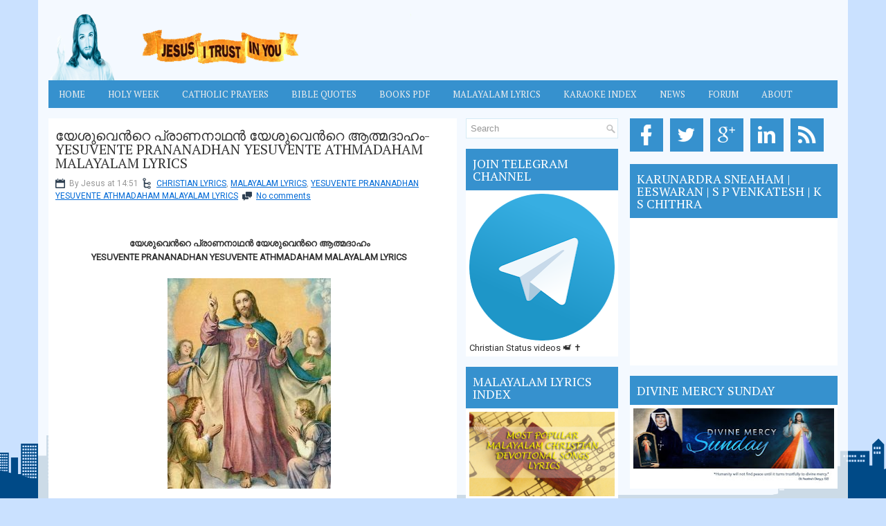

--- FILE ---
content_type: text/html; charset=UTF-8
request_url: https://www.ourmercifulgod.com/2014/04/yesuvente-prananadhan-yesuvente.html
body_size: 48046
content:
<!DOCTYPE html>
<html dir='ltr' xmlns='http://www.w3.org/1999/xhtml' xmlns:b='http://www.google.com/2005/gml/b' xmlns:data='http://www.google.com/2005/gml/data' xmlns:expr='http://www.google.com/2005/gml/expr'>
<head>
<link href='https://www.blogger.com/static/v1/widgets/2944754296-widget_css_bundle.css' rel='stylesheet' type='text/css'/>
<script async='async' crossorigin='anonymous' src='https://pagead2.googlesyndication.com/pagead/js/adsbygoogle.js?client=ca-pub-6645087094433819'></script>
<script async='async' nonce='4tWJLVje_zifGTr7ApW0Qw' src='https://fundingchoicesmessages.google.com/i/pub-6645087094433819?ers=1'></script><script nonce='4tWJLVje_zifGTr7ApW0Qw'>(function() {function signalGooglefcPresent() {if (!window.frames['googlefcPresent']) {if (document.body) {const iframe = document.createElement('iframe'); iframe.style = 'width: 0; height: 0; border: none; z-index: -1000; left: -1000px; top: -1000px;'; iframe.style.display = 'none'; iframe.name = 'googlefcPresent'; document.body.appendChild(iframe);} else {setTimeout(signalGooglefcPresent, 0);}}}signalGooglefcPresent();})();</script>
<!-- Google tag (gtag.js) -->
<script async='async' src='https://www.googletagmanager.com/gtag/js?id=G-RXKZ74TX1M'></script>
<script>
  window.dataLayer = window.dataLayer || [];
  function gtag(){dataLayer.push(arguments);}
  gtag('js', new Date());

  gtag('config', 'G-RXKZ74TX1M');
</script>
<!-- Google Tag Manager -->
<script>(function(w,d,s,l,i){w[l]=w[l]||[];w[l].push({'gtm.start':
new Date().getTime(),event:'gtm.js'});var f=d.getElementsByTagName(s)[0],
j=d.createElement(s),dl=l!='dataLayer'?'&l='+l:'';j.async=true;j.src=
'https://www.googletagmanager.com/gtm.js?id='+i+dl;f.parentNode.insertBefore(j,f);
})(window,document,'script','dataLayer','GTM-MWJQXFP');</script>
<!-- End Google Tag Manager -->
<script async='async' crossorigin='anonymous' src='https://pagead2.googlesyndication.com/pagead/js/adsbygoogle.js?client=ca-pub-6645087094433819'></script>
<meta content='Y9i4fphsQUpNIk0LItTgbD343-WfC9hOq624XWycFLc' name='google-site-verification'/>
<meta content='width=device-width, initial-scale=1.0' name='viewport'/>
<link href="//fonts.googleapis.com/css?family=PT+Serif" rel="stylesheet" type="text/css">
<link href="//fonts.googleapis.com/css?family=Roboto" rel="stylesheet" type="text/css">
<meta content='text/html; charset=UTF-8' http-equiv='Content-Type'/>
<meta content='blogger' name='generator'/>
<link href='https://www.ourmercifulgod.com/favicon.ico' rel='icon' type='image/x-icon'/>
<link href='https://www.ourmercifulgod.com/2014/04/yesuvente-prananadhan-yesuvente.html' rel='canonical'/>
<link rel="alternate" type="application/atom+xml" title="OUR MERCIFUL GOD - Atom" href="https://www.ourmercifulgod.com/feeds/posts/default" />
<link rel="alternate" type="application/rss+xml" title="OUR MERCIFUL GOD - RSS" href="https://www.ourmercifulgod.com/feeds/posts/default?alt=rss" />
<link rel="service.post" type="application/atom+xml" title="OUR MERCIFUL GOD - Atom" href="https://www.blogger.com/feeds/8132810473671717160/posts/default" />

<link rel="alternate" type="application/atom+xml" title="OUR MERCIFUL GOD - Atom" href="https://www.ourmercifulgod.com/feeds/3564036196762640736/comments/default" />
<!--Can't find substitution for tag [blog.ieCssRetrofitLinks]-->
<link href='https://blogger.googleusercontent.com/img/b/R29vZ2xl/AVvXsEhNocjfP92Xhs5tZye170lL0w-QNz8P3evKayGa3_1bxg9Sa1M4MTYmn45QEiP-qFPsAcPZMHu1SmgqjXwwBP_9sFUzeJLhyG5o5gykM2uxnLKjHQ07q0ZZRDpLu-g1RtzkOrm8YDHDJQiV/s1600/b7def18941300357e4d31aa00c342630.jpg' rel='image_src'/>
<meta content='https://www.ourmercifulgod.com/2014/04/yesuvente-prananadhan-yesuvente.html' property='og:url'/>
<meta content='യേശുവെന്‍റെ പ്രാണനാഥന്‍ യേശുവെന്‍റെ ആത്മദാഹം-YESUVENTE PRANANADHAN YESUVENTE ATHMADAHAM MALAYALAM LYRICS' property='og:title'/>
<meta content='Our Merciful God' property='og:description'/>
<meta content='https://blogger.googleusercontent.com/img/b/R29vZ2xl/AVvXsEhNocjfP92Xhs5tZye170lL0w-QNz8P3evKayGa3_1bxg9Sa1M4MTYmn45QEiP-qFPsAcPZMHu1SmgqjXwwBP_9sFUzeJLhyG5o5gykM2uxnLKjHQ07q0ZZRDpLu-g1RtzkOrm8YDHDJQiV/w1200-h630-p-k-no-nu/b7def18941300357e4d31aa00c342630.jpg' property='og:image'/>
<!-- Start : Changing the Blogger Title Tag -->
<title>യ&#3399;ശ&#3393;വ&#3398;ന&#3405;&#8205;റ&#3398; പ&#3405;ര&#3390;ണന&#3390;ഥന&#3405;&#8205; യ&#3399;ശ&#3393;വ&#3398;ന&#3405;&#8205;റ&#3398; ആത&#3405;മദ&#3390;ഹ&#3330;-YESUVENTE PRANANADHAN YESUVENTE ATHMADAHAM MALAYALAM LYRICS ~ OUR MERCIFUL GOD</title>
<!-- End Changing the Blogger Title Tag -->
<style id='page-skin-1' type='text/css'><!--
/*
-----------------------------------------------
http://creativecommons.org/licenses/by/3.0/
----------------------------------------------- */
#blog-pager{clear:both;margin:30px auto;text-align:center; padding: 7px;}
.blog-pager {background: none;}
.displaypageNum a,.showpage a,.pagecurrent{font-size: 14px;padding: 5px 12px;margin-right:5px; color: #666; background-color:#eee;}
.displaypageNum a:hover,.showpage a:hover, .pagecurrent{background:#359BED;text-decoration:none;color: #fff;}
#blog-pager .pagecurrent{font-weight:bold;color: #fff;background:#359BED;}
.showpageOf{display:none!important}
#blog-pager .pages{border:none;}
body#layout ul{list-style-type:none;list-style:none}
body#layout ul li{list-style-type:none;list-style:none}
body#layout .pbtcb_container{display:none}
body#layout #navcontainer{display:none}
body#layout #skiplinks{display:none}
body#layout #header-wrapper {margin-bottom:10px;min-height:110px;}
body#layout .pbt-footer-widget-box{margin-right: 10px;}
body#layout #main-wrapper {width:500px;}
/* Variable definitions
====================
<Variable name="bgcolor" description="Page Background Color"
type="color" default="#fff">
<Variable name="textcolor" description="Text Color"
type="color" default="#333">
<Variable name="linkcolor" description="Link Color"
type="color" default="#58a">
<Variable name="pagetitlecolor" description="Blog Title Color"
type="color" default="#666">
<Variable name="descriptioncolor" description="Blog Description Color"
type="color" default="#999">
<Variable name="titlecolor" description="Post Title Color"
type="color" default="#c60">
<Variable name="bordercolor" description="Border Color"
type="color" default="#ccc">
<Variable name="sidebarcolor" description="Sidebar Title Color"
type="color" default="#999">
<Variable name="sidebartextcolor" description="Sidebar Text Color"
type="color" default="#666">
<Variable name="visitedlinkcolor" description="Visited Link Color"
type="color" default="#999">
<Variable name="bodyfont" description="Text Font"
type="font" default="normal normal 100% Georgia, Serif">
<Variable name="headerfont" description="Sidebar Title Font"
type="font"
default="normal normal 78% 'Trebuchet MS',Trebuchet,Arial,Verdana,Sans-serif">
<Variable name="pagetitlefont" description="Blog Title Font"
type="font"
default="normal normal 200% Georgia, Serif">
<Variable name="descriptionfont" description="Blog Description Font"
type="font"
default="normal normal 78% 'Trebuchet MS', Trebuchet, Arial, Verdana, Sans-serif">
<Variable name="postfooterfont" description="Post Footer Font"
type="font"
default="normal normal 78% 'Trebuchet MS', Trebuchet, Arial, Verdana, Sans-serif">
<Variable name="startSide" description="Side where text starts in blog language"
type="automatic" default="left">
<Variable name="endSide" description="Side where text ends in blog language"
type="automatic" default="right">
*/
/* Use this with templates/template-twocol.html */
*{margin:0px;padding:0px;}
body{background: url(https://blogger.googleusercontent.com/img/b/R29vZ2xl/AVvXsEiwP8yKroPty4bPkp3vwvx-8VEST5afZSaogklqT3zYr0J6moBWFDYbD_9r2P3Vd9kHyK4uGXrH5oopU789689CKkx7wr_CX8grRQkobRwfQmPyxHVYDq41lnAegmMSQa1uVQ7d8U5uBsuD/s1600/html-bg.png) no-repeat fixed bottom #CAE1FF;color:#333;font-family: 'Roboto', Arial, Helvetica, Sans-serif;font-size: 13px;margin:0px;padding:0px;}
a:link,a:visited{color:#0069D6;text-decoration:underline;outline:none;}
a:hover{color:#2075BF;text-decoration:none;outline:none;}
a img{border-width:0}
#body-wrapper{margin:0px;padding:0px;}
.section, .widget {margin:0px;padding:0px;}
/* Outer-Wrapper----------------------------------------------- */
#outer-wrapper{width:1140px;margin:0px auto 0px;padding:15px;text-align:left;background:rgba(255, 255, 255, 0.8);}
#content-wrapper{padding:0px;background:none;margin-top:15px;}
#main-wrapper{width:590px;margin:0px 13px 0px 0px;;padding:0px;float:left;word-wrap:break-word;overflow:hidden;}
#lsidebar-wrapper{width:220px;float:left;margin:0px 0px 0px 0px;padding:0px;word-wrap:break-word;overflow:hidden;}
#rsidebar-wrapper{width:300px;float:right;margin:0px 0px 0px 15px;padding:0px;word-wrap:break-word;overflow:hidden;}
/* Header-----------------------------------------------*/
#header-wrapper{width:1140px;margin:0px auto 0px;height:86px;padding:5px 0px 10px 0px;overflow:hidden;}
#header-inner{background-position:center;margin-left:auto;margin-right:auto}
#header{margin:0;border:0 solid #cccccc;color:#333;float:left;width:46%;overflow:hidden;}
#header h1{color:#333;text-shadow:0px 1px 0px #fff;margin:0 5px 0;padding:0px 0px 0px 0px;font-family:PT Serif,Arial,Helvetica,Sans-serif;font-weight:normal;font-size:26px;line-height:26px;}
#header .description{padding-left:7px;color:#333;text-shadow:0px 1px 0px #fff;line-height:16px;font-size:14px;padding-top:0px;margin-top:5px;font-family:Arial,Helvetica,Sans-serif;}
#header h1 a,#header h1 a:visited{color:#333;text-decoration:none}
#header h2{padding-left:5px;color:#333;font:14px Arial,Helvetica,Sans-serif}
#header2{float:right;width:52%;margin-right:0px;padding-right:0px;overflow:hidden;}
#header2 .widget{padding:10px 0px 0px 0px;float:right}
.social-icons-box{margin:0px 0 10px 0; width:auto}
.social-icons-box a{height:40px; padding:20px 0px 20px 0}
.social-icons-box:after{content:""; clear:both; display:block; overflow:hidden}
.social-icons-box a:hover{}
.social-icons-box img{background-color:#3691CE; margin:0 7px 5px 0; padding:4px; -webkit-transition:all 300ms linear;  -moz-transition:all 300ms linear;  -o-transition:all 300ms linear;  -ms-transition:all 300ms linear;  transition:all 300ms linear}
.social-icons-box img:hover{ background-color:#004A87;  transform:scale(1) translateX(0px) translateY(6px) skewX(0deg) skewY(0deg);  transition:all 170ms linear 0s;  z-index:10000}
.text-center {text-align: center;}
/* Headings----------------------------------------------- */
h2{}
/* Posts-----------------------------------------------*/
h2.date-header{margin:10px 0px;display:none;}
.wrapfullpost{}
.post{margin-bottom:15px;background:#ffffff;padding:15px 10px;}
.post-title{color:#333333;margin:0 0 10px 0;padding:0;font-family:'PT Serif', sans-serif;font-size:20px;line-height:20px;font-weight:normal;}
.post-title a,.post-title a:visited,.post-title strong{display:block;text-decoration:none;color:#333333;text-decoration:none;}
.post-title strong,.post-title a:hover{color:#000000;text-decoration:none;}
.post-body{margin:0px;padding:0px 10px 0px 0px;font-size:13px;line-height: 20px;}
.post-footer{margin:5px 0;}
.comment-link{margin-left:.6em}
.post-body img{padding:4px;}
.pbtthumbimg {float:left;margin:0px 10px 5px 0px;padding:6px;border:1px solid #eee;background:#ffffff;width:200px;height:150px;}
.postmeta-primary{color:#999;font-size:12px;line-height:18px;padding:0 0 10px;}
.postmeta-secondary{color:#999;font-size:12px;line-height:18px;padding:0 0 10px;}
.postmeta-primary span,.postmeta-secondary span{background-position:left center;background-repeat:no-repeat;padding:3px 0 3px 20px;}
.meta_date{background-image:url(https://blogger.googleusercontent.com/img/b/R29vZ2xl/AVvXsEiwG7efdxRdyNOm8qYKLSmp4Mqbv_1wmanVO_GHxA7hcIlpaF9CxLFAvuCQftc5mDyjDM9_0JCEHEIYBa3yiUe8YLKWxOYvBEMGYNgqM11PX1y2V4Snfka7ST8Gg4eS9YAANOID5Wx-FMv8/s1600/icon-date.png);}
.meta_author{background-image:url(https://blogger.googleusercontent.com/img/b/R29vZ2xl/AVvXsEiJSsq4dG8tZfkonVjD9BdJhvYj5NkkW4gf8YyXFxEn8prBXxj96ADz5IAg7cyfdn4P1REnmVubL5qk81ODS90iQhJgx9xTmvplVWTh6dATRsxKLhaxRH6L5e2V7sdhhicbc6PNcHintF5k/s1600/author.png);}
.meta_comments{background-image:url(https://blogger.googleusercontent.com/img/b/R29vZ2xl/AVvXsEjremT16izT_RiqiJHBsVvxjURdFVFfV4q9bt0nlEwJsdzhCo4lOHNVbUv_4d0IvFFN4h12-gLYXOqpz4bpJhOlO9ZE7gDutOepOI3J40-LzmLwZBRfCL2yAWMXwZOBx-sc53BchBfUM10b/s1600/icon-comment.png);}
.meta_edit{background-image:url(images/edit.png);}
.meta_categories{background-image:url(https://blogger.googleusercontent.com/img/b/R29vZ2xl/AVvXsEi7quwf_alB3x3LtYHaaxpmAp97yDS5vsyl7xWINOxP2BYpg0vQIptOkiUvRKSgVKOLuxI4PeH5IcmVMOTGcu2uWIbMEoFNTiI9kmg43XQfXnotqF7Kl0YF3zFrbgb9z1khFPE0orIR5dNm/s1600/icon-folder.png);}
.meta_tags{background-image:url(https://blogger.googleusercontent.com/img/b/R29vZ2xl/AVvXsEiS0uWr2_UBcK6LAoVw0OWMwxyzaiAH6cMI-1sinwWXTjBoIQX06HG4AOecNhvfSX4l6jknjJu0eoEMuAInE7vWuBM_FDN4wpDcnswW23iNOfBncKjTLacmamQW3Gjd68QCQ2CqbCxd4g1d/s1600/tags.png);}
.read-more-btn{background-color:#3691CE; color:#FFF !important; padding:7px; border:0px; float:right; -webkit-transition:all 100ms linear;  -moz-transition:all 100ms linear;  -o-transition:all 100ms linear;  -ms-transition:all 100ms linear;  transition:all 100ms linear;text-decoration:none !important}
.read-more-btn:focus{text-decoration:none}
.read-more-btn:hover{text-decoration:none; background-color:#004A87; color:#FFF !important; -webkit-transition:all 200ms linear;  -moz-transition:all 200ms linear;  -o-transition:all 200ms linear;  -ms-transition:all 200ms linear;  transition:all 200ms linear}
/* Sidebar Content----------------------------------------------- */
.sidebar{margin:0 0 10px 0;font-size:13px;color:#333333;}
.sidebar a{text-decoration:none;color:#36c;}
.sidebar a:hover{text-decoration:none;color:#2075bf;}
.sidebar h2, h3.widgettitle{background-color:#3691CE;color:#fff;font-size: 18px;font-weight: normal;margin-bottom: 0px;margin-top: 0px;padding:12px 10px 12px 10px;}
.sidebar ul{list-style-type:none;list-style:none;margin:0px;padding:0px;}
.sidebar ul li{border-bottom:1px solid #fafafa;margin:0 0 6px;padding:0px 0px 6px 0px;}
.sidebar .widget{margin:0 0 15px 0;padding:0px;color:#2F2F2F;font-size:13px;background:#ffffff;}
.sidebar .widget-content{margin:0;padding:5px 5px 5px 5px;}
.main .widget{margin:0 0 5px;padding:0 0 2px}
.main .Blog{border-bottom-width:0}
.pbt-widget-container{list-style-type:none;list-style:none;color:#2F2F2F;font-size:13px;background:#ffffff;margin:0 0 15px;padding:0px;}
/* FOOTER ----------------------------------------------- */
#pbt-footer-widgets-container{background: #004A87;}
#pbt-footer-widgets {padding:15px 15px 15px 15px;width: 1140px;margin: 0px auto;}
.pbt-footer-widget-box{width:260px;float:left;margin-right:28px;}
.footer-widget-box-last{margin-right:0 !important;}
#pbt-footer-widgets .pbt-widget-container{color:#dddddd;border: none;padding: 0;background: none;}
#pbt-footer-widgets .pbt-widget-container a{color:#dddddd;text-decoration:none}
#pbt-footer-widgets .pbt-widget-container a:hover{color:#ffffff;text-decoration:underline;}
#pbt-footer-widgets h2{color:#ffffff !important;font-weight:normal;font-size: 18px;}
#pbt-footer-widgets .widget ul{list-style-type:none;list-style:none;margin:0px;padding:0px;}
#pbt-footer-widgets .widget ul li{border-bottom:0px solid #E1E1E1;margin:0 0 6px;padding:0 0 6px 0px;}
.footersec .widget{margin:0 0 15px 0;padding:0px;color:#dddddd;font-size:13px;}
#pbt-footer-container{background:#3691CE;}
#pbt-footer {padding:10px 15px 10px 15px;width: 1140px;margin: 0px auto;height:30px;overflow:hidden;}
#copyrights{color:#fff;font-size:13px;float:left;width:47%;height:30px;overflow:hidden;}
#copyrights a{color:#ddd;text-decoration: none;}
#copyrights a:hover{color:#fff;text-decoration:none;text-decoration: underline;line-height: 1.2;}
#credits{color:#fff;font-size:13px;float:right;text-align:right;width:47%;height:30px;overflow:hidden;line-height: 1.2;}
#credits a{color:#ddd;text-decoration:none;text-decoration: none;}
#credits a:hover{text-decoration:none;color:#fff;text-decoration: underline;}
/* Search ----------------------------------------------- */
#search{border:1px solid #D6EBF5;background:#fff url(https://blogger.googleusercontent.com/img/b/R29vZ2xl/AVvXsEhu_bLFTP1wE-RtbC6I1OEqT1qPpUMIDCXXKtxPcqm1yWgexMUTqo2QYymPGWzZyGv-16B4DATQH3zGZ8Lz1zmnvZsEXDg5gMuMUyi_fWfVcyoRTjl7brHsps83_FKsJY-blcBIloEuty0t/s1600/search.png) 99% 50% no-repeat;text-align:left;padding:6px 24px 6px 6px;}
#search #s{background:none;color:#979797;border:0;width:100%;outline:none;margin:0;padding:0;}
#content-search{width:300px;padding:15px 0;}
#topsearch{float:right;margin-top:15px;}
#topsearch #s{width:220px;}
/* Comments----------------------------------------------- */
#comments{margin-bottom:15px;background:#ffffff;padding:15px;}
#comments h4{font-size:16px;font-weight:bold;margin:1em 0;}
#comments-block3{padding:0;margin:0;float:left;overflow:hidden;position:relative;}
#comment-name-url{width:465px;float:left}
#comment-date{width:465px;float:left;margin-top:5px;font-size:10px;}
#comment-header{float:left;padding:5px 0 40px 10px;margin:5px 0px 15px 0px;position:relative;background-color:#fff;border:1px dashed #ddd;}
.avatar-image-container{background:url(https://blogger.googleusercontent.com/img/b/R29vZ2xl/AVvXsEgjVKn5M4WytLkCjcWCwi6sm7aDzlqloTkrQABl2e30b47SxVtxdk0A1OTeVaA-x_KDKMnP8PlW_Tvz8i611UAFtVleLEy5kph4oqmPeGwlV_EuMQRRarjVX0HUQT6KocGxU8WZb87WXvyM/s1600/comment-avatar.jpg);width:32px;height:32px;float:right;margin:5px 10px 5px 5px;border:1px solid #ddd;}
.avatar-image-container img{width:32px;height:32px;}
a.comments-autor-name{color:#000;font:normal bold 14px Arial,Tahoma,Verdana}
a.says{color:#000;font:normal 14px Arial,Tahoma,Verdana}
.says a:hover{text-decoration:none}
.deleted-comment{font-style:italic;color:gray}
#blog-pager-newer-link{float:left}
#blog-pager-older-link{float:right}
#blog-pager{text-align:center}
.feed-links{clear:both;line-height:2.5em}
/* Profile ----------------------------------------------- */
.profile-img{float:left;margin-top:0;margin-right:5px;margin-bottom:5px;margin-left:0;padding:4px;border:1px solid #cccccc}
.profile-data{margin:0;text-transform:uppercase;letter-spacing:.1em;font:normal normal 78% 'Trebuchet MS', Trebuchet, Arial, Verdana, Sans-serif;color:#999999;font-weight:bold;line-height:1.6em}
.profile-datablock{margin:.5em 0 .5em}
.profile-textblock{margin:0.5em 0;line-height:1.6em}
.avatar-image-container{background:url(https://blogger.googleusercontent.com/img/b/R29vZ2xl/AVvXsEgjVKn5M4WytLkCjcWCwi6sm7aDzlqloTkrQABl2e30b47SxVtxdk0A1OTeVaA-x_KDKMnP8PlW_Tvz8i611UAFtVleLEy5kph4oqmPeGwlV_EuMQRRarjVX0HUQT6KocGxU8WZb87WXvyM/s1600/comment-avatar.jpg);width:32px;height:32px;float:right;margin:5px 10px 5px 5px;border:1px solid #ddd;}
.avatar-image-container img{width:32px;height:32px;}
.profile-link{font:normal normal 78% 'Trebuchet MS', Trebuchet, Arial, Verdana, Sans-serif;text-transform:uppercase;letter-spacing:.1em}
#navbar-iframe{height:0;visibility:hidden;display:none;}
.pbterrorpage{line-height:2.8;font-size:120%;margin-top: 20px;margin-bottom: 20px;}
.pbterrorpage input{border:5px solid #FFF;-webkit-box-shadow:inset 0 0 8px rgba(0,0,0,0.1), 0 0 16px rgba(0,0,0,0.1);-moz-box-shadow:inset 0 0 8px rgba(0,0,0,0.1), 0 0 16px rgba(0,0,0,0.1);box-shadow:inset 0 0 8px rgba(0,0,0,0.1), 0 0 16px rgba(0,0,0,0.1);background:rgba(255,255,255,0.5);margin:0 0 10px;padding:15px;}
.pbtsearcherrorpage{margin-top: 20px;margin-bottom: 20px;}
.resvideo {
position: relative;
max-width: 100%;
margin: 20px auto;
padding-bottom: 56%;
padding-top: 30px;
overflow: hidden;
height: auto;
}
.resvideo iframe, .videoresp object, .videoresp embed {
position: absolute;
top: 0;
left: 0;
width: 100%;
height: 100%;
}

--></style>
<script src='https://ajax.googleapis.com/ajax/libs/jquery/1.10.2/jquery.min.js' type='text/javascript'></script>
<script type='text/javascript'>
//<![CDATA[

/*! jQuery Migrate v1.2.1 | (c) 2005, 2013 jQuery Foundation, Inc. and other contributors | jquery.org/license */
jQuery.migrateMute===void 0&&(jQuery.migrateMute=!0),function(e,t,n){function r(n){var r=t.console;i[n]||(i[n]=!0,e.migrateWarnings.push(n),r&&r.warn&&!e.migrateMute&&(r.warn("JQMIGRATE: "+n),e.migrateTrace&&r.trace&&r.trace()))}function a(t,a,i,o){if(Object.defineProperty)try{return Object.defineProperty(t,a,{configurable:!0,enumerable:!0,get:function(){return r(o),i},set:function(e){r(o),i=e}}),n}catch(s){}e._definePropertyBroken=!0,t[a]=i}var i={};e.migrateWarnings=[],!e.migrateMute&&t.console&&t.console.log&&t.console.log("JQMIGRATE: Logging is active"),e.migrateTrace===n&&(e.migrateTrace=!0),e.migrateReset=function(){i={},e.migrateWarnings.length=0},"BackCompat"===document.compatMode&&r("jQuery is not compatible with Quirks Mode");var o=e("<input/>",{size:1}).attr("size")&&e.attrFn,s=e.attr,u=e.attrHooks.value&&e.attrHooks.value.get||function(){return null},c=e.attrHooks.value&&e.attrHooks.value.set||function(){return n},l=/^(?:input|button)$/i,d=/^[238]$/,p=/^(?:autofocus|autoplay|async|checked|controls|defer|disabled|hidden|loop|multiple|open|readonly|required|scoped|selected)$/i,f=/^(?:checked|selected)$/i;a(e,"attrFn",o||{},"jQuery.attrFn is deprecated"),e.attr=function(t,a,i,u){var c=a.toLowerCase(),g=t&&t.nodeType;return u&&(4>s.length&&r("jQuery.fn.attr( props, pass ) is deprecated"),t&&!d.test(g)&&(o?a in o:e.isFunction(e.fn[a])))?e(t)[a](i):("type"===a&&i!==n&&l.test(t.nodeName)&&t.parentNode&&r("Can't change the 'type' of an input or button in IE 6/7/8"),!e.attrHooks[c]&&p.test(c)&&(e.attrHooks[c]={get:function(t,r){var a,i=e.prop(t,r);return i===!0||"boolean"!=typeof i&&(a=t.getAttributeNode(r))&&a.nodeValue!==!1?r.toLowerCase():n},set:function(t,n,r){var a;return n===!1?e.removeAttr(t,r):(a=e.propFix[r]||r,a in t&&(t[a]=!0),t.setAttribute(r,r.toLowerCase())),r}},f.test(c)&&r("jQuery.fn.attr('"+c+"') may use property instead of attribute")),s.call(e,t,a,i))},e.attrHooks.value={get:function(e,t){var n=(e.nodeName||"").toLowerCase();return"button"===n?u.apply(this,arguments):("input"!==n&&"option"!==n&&r("jQuery.fn.attr('value') no longer gets properties"),t in e?e.value:null)},set:function(e,t){var a=(e.nodeName||"").toLowerCase();return"button"===a?c.apply(this,arguments):("input"!==a&&"option"!==a&&r("jQuery.fn.attr('value', val) no longer sets properties"),e.value=t,n)}};var g,h,v=e.fn.init,m=e.parseJSON,y=/^([^<]*)(<[\w\W]+>)([^>]*)$/;e.fn.init=function(t,n,a){var i;return t&&"string"==typeof t&&!e.isPlainObject(n)&&(i=y.exec(e.trim(t)))&&i[0]&&("<"!==t.charAt(0)&&r("$(html) HTML strings must start with '<' character"),i[3]&&r("$(html) HTML text after last tag is ignored"),"#"===i[0].charAt(0)&&(r("HTML string cannot start with a '#' character"),e.error("JQMIGRATE: Invalid selector string (XSS)")),n&&n.context&&(n=n.context),e.parseHTML)?v.call(this,e.parseHTML(i[2],n,!0),n,a):v.apply(this,arguments)},e.fn.init.prototype=e.fn,e.parseJSON=function(e){return e||null===e?m.apply(this,arguments):(r("jQuery.parseJSON requires a valid JSON string"),null)},e.uaMatch=function(e){e=e.toLowerCase();var t=/(chrome)[ \/]([\w.]+)/.exec(e)||/(webkit)[ \/]([\w.]+)/.exec(e)||/(opera)(?:.*version|)[ \/]([\w.]+)/.exec(e)||/(msie) ([\w.]+)/.exec(e)||0>e.indexOf("compatible")&&/(mozilla)(?:.*? rv:([\w.]+)|)/.exec(e)||[];return{browser:t[1]||"",version:t[2]||"0"}},e.browser||(g=e.uaMatch(navigator.userAgent),h={},g.browser&&(h[g.browser]=!0,h.version=g.version),h.chrome?h.webkit=!0:h.webkit&&(h.safari=!0),e.browser=h),a(e,"browser",e.browser,"jQuery.browser is deprecated"),e.sub=function(){function t(e,n){return new t.fn.init(e,n)}e.extend(!0,t,this),t.superclass=this,t.fn=t.prototype=this(),t.fn.constructor=t,t.sub=this.sub,t.fn.init=function(r,a){return a&&a instanceof e&&!(a instanceof t)&&(a=t(a)),e.fn.init.call(this,r,a,n)},t.fn.init.prototype=t.fn;var n=t(document);return r("jQuery.sub() is deprecated"),t},e.ajaxSetup({converters:{"text json":e.parseJSON}});var b=e.fn.data;e.fn.data=function(t){var a,i,o=this[0];return!o||"events"!==t||1!==arguments.length||(a=e.data(o,t),i=e._data(o,t),a!==n&&a!==i||i===n)?b.apply(this,arguments):(r("Use of jQuery.fn.data('events') is deprecated"),i)};var j=/\/(java|ecma)script/i,w=e.fn.andSelf||e.fn.addBack;e.fn.andSelf=function(){return r("jQuery.fn.andSelf() replaced by jQuery.fn.addBack()"),w.apply(this,arguments)},e.clean||(e.clean=function(t,a,i,o){a=a||document,a=!a.nodeType&&a[0]||a,a=a.ownerDocument||a,r("jQuery.clean() is deprecated");var s,u,c,l,d=[];if(e.merge(d,e.buildFragment(t,a).childNodes),i)for(c=function(e){return!e.type||j.test(e.type)?o?o.push(e.parentNode?e.parentNode.removeChild(e):e):i.appendChild(e):n},s=0;null!=(u=d[s]);s++)e.nodeName(u,"script")&&c(u)||(i.appendChild(u),u.getElementsByTagName!==n&&(l=e.grep(e.merge([],u.getElementsByTagName("script")),c),d.splice.apply(d,[s+1,0].concat(l)),s+=l.length));return d});var Q=e.event.add,x=e.event.remove,k=e.event.trigger,N=e.fn.toggle,T=e.fn.live,M=e.fn.die,S="ajaxStart|ajaxStop|ajaxSend|ajaxComplete|ajaxError|ajaxSuccess",C=RegExp("\\b(?:"+S+")\\b"),H=/(?:^|\s)hover(\.\S+|)\b/,A=function(t){return"string"!=typeof t||e.event.special.hover?t:(H.test(t)&&r("'hover' pseudo-event is deprecated, use 'mouseenter mouseleave'"),t&&t.replace(H,"mouseenter$1 mouseleave$1"))};e.event.props&&"attrChange"!==e.event.props[0]&&e.event.props.unshift("attrChange","attrName","relatedNode","srcElement"),e.event.dispatch&&a(e.event,"handle",e.event.dispatch,"jQuery.event.handle is undocumented and deprecated"),e.event.add=function(e,t,n,a,i){e!==document&&C.test(t)&&r("AJAX events should be attached to document: "+t),Q.call(this,e,A(t||""),n,a,i)},e.event.remove=function(e,t,n,r,a){x.call(this,e,A(t)||"",n,r,a)},e.fn.error=function(){var e=Array.prototype.slice.call(arguments,0);return r("jQuery.fn.error() is deprecated"),e.splice(0,0,"error"),arguments.length?this.bind.apply(this,e):(this.triggerHandler.apply(this,e),this)},e.fn.toggle=function(t,n){if(!e.isFunction(t)||!e.isFunction(n))return N.apply(this,arguments);r("jQuery.fn.toggle(handler, handler...) is deprecated");var a=arguments,i=t.guid||e.guid++,o=0,s=function(n){var r=(e._data(this,"lastToggle"+t.guid)||0)%o;return e._data(this,"lastToggle"+t.guid,r+1),n.preventDefault(),a[r].apply(this,arguments)||!1};for(s.guid=i;a.length>o;)a[o++].guid=i;return this.click(s)},e.fn.live=function(t,n,a){return r("jQuery.fn.live() is deprecated"),T?T.apply(this,arguments):(e(this.context).on(t,this.selector,n,a),this)},e.fn.die=function(t,n){return r("jQuery.fn.die() is deprecated"),M?M.apply(this,arguments):(e(this.context).off(t,this.selector||"**",n),this)},e.event.trigger=function(e,t,n,a){return n||C.test(e)||r("Global events are undocumented and deprecated"),k.call(this,e,t,n||document,a)},e.each(S.split("|"),function(t,n){e.event.special[n]={setup:function(){var t=this;return t!==document&&(e.event.add(document,n+"."+e.guid,function(){e.event.trigger(n,null,t,!0)}),e._data(this,n,e.guid++)),!1},teardown:function(){return this!==document&&e.event.remove(document,n+"."+e._data(this,n)),!1}}})}(jQuery,window);

//]]>
</script>
<script type='text/javascript'>
//<![CDATA[

/**
 * jQuery Mobile Menu 
 * Turn unordered list menu into dropdown select menu
 * version 1.0(31-OCT-2011)
 * 
 * Built on top of the jQuery library
 *   http://jquery.com
 * 
 * Documentation
 * 	 http://github.com/mambows/mobilemenu
 */
(function($){
$.fn.mobileMenu = function(options) {
	
	var defaults = {
			defaultText: 'Navigate to...',
			className: 'select-menu',
			containerClass: 'select-menu-container',
			subMenuClass: 'sub-menu',
			subMenuDash: '&ndash;'
		},
		settings = $.extend( defaults, options ),
		el = $(this);
	
	this.each(function(){
		// ad class to submenu list
		el.find('ul').addClass(settings.subMenuClass);

        // Create base menu
		$('<div />',{
			'class' : settings.containerClass
		}).insertAfter( el );
        
		// Create base menu
		$('<select />',{
			'class' : settings.className
		}).appendTo( '.' + settings.containerClass );

		// Create default option
		$('<option />', {
			"value"		: '#',
			"text"		: settings.defaultText
		}).appendTo( '.' + settings.className );

		// Create select option from menu
		el.find('a').each(function(){
			var $this 	= $(this),
					optText	= '&nbsp;' + $this.text(),
					optSub	= $this.parents( '.' + settings.subMenuClass ),
					len			= optSub.length,
					dash;
			
			// if menu has sub menu
			if( $this.parents('ul').hasClass( settings.subMenuClass ) ) {
				dash = Array( len+1 ).join( settings.subMenuDash );
				optText = dash + optText;
			}

			// Now build menu and append it
			$('<option />', {
				"value"	: this.href,
				"html"	: optText,
				"selected" : (this.href == window.location.href)
			}).appendTo( '.' + settings.className );

		}); // End el.find('a').each

		// Change event on select element
		$('.' + settings.className).change(function(){
			var locations = $(this).val();
			if( locations !== '#' ) {
				window.location.href = $(this).val();
			};
		});

	}); // End this.each

	return this;

};
})(jQuery);

//]]>
</script>
<script type='text/javascript'>
//<![CDATA[

(function($){
	/* hoverIntent by Brian Cherne */
	$.fn.hoverIntent = function(f,g) {
		// default configuration options
		var cfg = {
			sensitivity: 7,
			interval: 100,
			timeout: 0
		};
		// override configuration options with user supplied object
		cfg = $.extend(cfg, g ? { over: f, out: g } : f );

		// instantiate variables
		// cX, cY = current X and Y position of mouse, updated by mousemove event
		// pX, pY = previous X and Y position of mouse, set by mouseover and polling interval
		var cX, cY, pX, pY;

		// A private function for getting mouse position
		var track = function(ev) {
			cX = ev.pageX;
			cY = ev.pageY;
		};

		// A private function for comparing current and previous mouse position
		var compare = function(ev,ob) {
			ob.hoverIntent_t = clearTimeout(ob.hoverIntent_t);
			// compare mouse positions to see if they've crossed the threshold
			if ( ( Math.abs(pX-cX) + Math.abs(pY-cY) ) < cfg.sensitivity ) {
				$(ob).unbind("mousemove",track);
				// set hoverIntent state to true (so mouseOut can be called)
				ob.hoverIntent_s = 1;
				return cfg.over.apply(ob,[ev]);
			} else {
				// set previous coordinates for next time
				pX = cX; pY = cY;
				// use self-calling timeout, guarantees intervals are spaced out properly (avoids JavaScript timer bugs)
				ob.hoverIntent_t = setTimeout( function(){compare(ev, ob);} , cfg.interval );
			}
		};

		// A private function for delaying the mouseOut function
		var delay = function(ev,ob) {
			ob.hoverIntent_t = clearTimeout(ob.hoverIntent_t);
			ob.hoverIntent_s = 0;
			return cfg.out.apply(ob,[ev]);
		};

		// A private function for handling mouse 'hovering'
		var handleHover = function(e) {
			// next three lines copied from jQuery.hover, ignore children onMouseOver/onMouseOut
			var p = (e.type == "mouseover" ? e.fromElement : e.toElement) || e.relatedTarget;
			while ( p && p != this ) { try { p = p.parentNode; } catch(e) { p = this; } }
			if ( p == this ) { return false; }

			// copy objects to be passed into t (required for event object to be passed in IE)
			var ev = jQuery.extend({},e);
			var ob = this;

			// cancel hoverIntent timer if it exists
			if (ob.hoverIntent_t) { ob.hoverIntent_t = clearTimeout(ob.hoverIntent_t); }

			// else e.type == "onmouseover"
			if (e.type == "mouseover") {
				// set "previous" X and Y position based on initial entry point
				pX = ev.pageX; pY = ev.pageY;
				// update "current" X and Y position based on mousemove
				$(ob).bind("mousemove",track);
				// start polling interval (self-calling timeout) to compare mouse coordinates over time
				if (ob.hoverIntent_s != 1) { ob.hoverIntent_t = setTimeout( function(){compare(ev,ob);} , cfg.interval );}

			// else e.type == "onmouseout"
			} else {
				// unbind expensive mousemove event
				$(ob).unbind("mousemove",track);
				// if hoverIntent state is true, then call the mouseOut function after the specified delay
				if (ob.hoverIntent_s == 1) { ob.hoverIntent_t = setTimeout( function(){delay(ev,ob);} , cfg.timeout );}
			}
		};

		// bind the function to the two event listeners
		return this.mouseover(handleHover).mouseout(handleHover);
	};
	
})(jQuery);

//]]>
</script>
<script type='text/javascript'>
//<![CDATA[

/*
 * Superfish v1.4.8 - jQuery menu widget
 * Copyright (c) 2008 Joel Birch
 *
 * Dual licensed under the MIT and GPL licenses:
 * 	http://www.opensource.org/licenses/mit-license.php
 * 	http://www.gnu.org/licenses/gpl.html
 *
 * CHANGELOG: http://users.tpg.com.au/j_birch/plugins/superfish/changelog.txt
 */

;(function($){
	$.fn.superfish = function(op){

		var sf = $.fn.superfish,
			c = sf.c,
			$arrow = $(['<span class="',c.arrowClass,'"> &#187;</span>'].join('')),
			over = function(){
				var $$ = $(this), menu = getMenu($$);
				clearTimeout(menu.sfTimer);
				$$.showSuperfishUl().siblings().hideSuperfishUl();
			},
			out = function(){
				var $$ = $(this), menu = getMenu($$), o = sf.op;
				clearTimeout(menu.sfTimer);
				menu.sfTimer=setTimeout(function(){
					o.retainPath=($.inArray($$[0],o.$path)>-1);
					$$.hideSuperfishUl();
					if (o.$path.length && $$.parents(['li.',o.hoverClass].join('')).length<1){over.call(o.$path);}
				},o.delay);	
			},
			getMenu = function($menu){
				var menu = $menu.parents(['ul.',c.menuClass,':first'].join(''))[0];
				sf.op = sf.o[menu.serial];
				return menu;
			},
			addArrow = function($a){ $a.addClass(c.anchorClass).append($arrow.clone()); };
			
		return this.each(function() {
			var s = this.serial = sf.o.length;
			var o = $.extend({},sf.defaults,op);
			o.$path = $('li.'+o.pathClass,this).slice(0,o.pathLevels).each(function(){
				$(this).addClass([o.hoverClass,c.bcClass].join(' '))
					.filter('li:has(ul)').removeClass(o.pathClass);
			});
			sf.o[s] = sf.op = o;
			
			$('li:has(ul)',this)[($.fn.hoverIntent && !o.disableHI) ? 'hoverIntent' : 'hover'](over,out).each(function() {
				if (o.autoArrows) addArrow( $('>a:first-child',this) );
			})
			.not('.'+c.bcClass)
				.hideSuperfishUl();
			
			var $a = $('a',this);
			$a.each(function(i){
				var $li = $a.eq(i).parents('li');
				$a.eq(i).focus(function(){over.call($li);}).blur(function(){out.call($li);});
			});
			o.onInit.call(this);
			
		}).each(function() {
			var menuClasses = [c.menuClass];
			if (sf.op.dropShadows  && !($.browser.msie && $.browser.version < 7)) menuClasses.push(c.shadowClass);
			$(this).addClass(menuClasses.join(' '));
		});
	};

	var sf = $.fn.superfish;
	sf.o = [];
	sf.op = {};
	sf.IE7fix = function(){
		var o = sf.op;
		if ($.browser.msie && $.browser.version > 6 && o.dropShadows && o.animation.opacity!=undefined)
			this.toggleClass(sf.c.shadowClass+'-off');
		};
	sf.c = {
		bcClass     : 'sf-breadcrumb',
		menuClass   : 'sf-js-enabled',
		anchorClass : 'sf-with-ul',
		arrowClass  : 'sf-sub-indicator',
		shadowClass : 'sf-shadow'
	};
	sf.defaults = {
		hoverClass	: 'sfHover',
		pathClass	: 'overideThisToUse',
		pathLevels	: 1,
		delay		: 800,
		animation	: {opacity:'show'},
		speed		: 'normal',
		autoArrows	: true,
		dropShadows : true,
		disableHI	: false,		// true disables hoverIntent detection
		onInit		: function(){}, // callback functions
		onBeforeShow: function(){},
		onShow		: function(){},
		onHide		: function(){}
	};
	$.fn.extend({
		hideSuperfishUl : function(){
			var o = sf.op,
				not = (o.retainPath===true) ? o.$path : '';
			o.retainPath = false;
			var $ul = $(['li.',o.hoverClass].join(''),this).add(this).not(not).removeClass(o.hoverClass)
					.find('>ul').hide().css('visibility','hidden');
			o.onHide.call($ul);
			return this;
		},
		showSuperfishUl : function(){
			var o = sf.op,
				sh = sf.c.shadowClass+'-off',
				$ul = this.addClass(o.hoverClass)
					.find('>ul:hidden').css('visibility','visible');
			sf.IE7fix.call($ul);
			o.onBeforeShow.call($ul);
			$ul.animate(o.animation,o.speed,function(){ sf.IE7fix.call($ul); o.onShow.call($ul); });
			return this;
		}
	});

})(jQuery);



//]]>
</script>
<script type='text/javascript'>
//<![CDATA[

/*! http://responsiveslides.com v1.54 by @viljamis */
(function(c,I,B){c.fn.responsiveSlides=function(l){var a=c.extend({auto:!0,speed:500,timeout:4E3,pager:!1,nav:!1,random:!1,pause:!1,pauseControls:!0,prevText:"Previous",nextText:"Next",maxwidth:"",navContainer:"",manualControls:"",namespace:"rslides",before:c.noop,after:c.noop},l);return this.each(function(){B++;var f=c(this),s,r,t,m,p,q,n=0,e=f.children(),C=e.size(),h=parseFloat(a.speed),D=parseFloat(a.timeout),u=parseFloat(a.maxwidth),g=a.namespace,d=g+B,E=g+"_nav "+d+"_nav",v=g+"_here",j=d+"_on",
w=d+"_s",k=c("<ul class='"+g+"_tabs "+d+"_tabs' />"),x={"float":"left",position:"relative",opacity:1,zIndex:2},y={"float":"none",position:"absolute",opacity:0,zIndex:1},F=function(){var b=(document.body||document.documentElement).style,a="transition";if("string"===typeof b[a])return!0;s=["Moz","Webkit","Khtml","O","ms"];var a=a.charAt(0).toUpperCase()+a.substr(1),c;for(c=0;c<s.length;c++)if("string"===typeof b[s[c]+a])return!0;return!1}(),z=function(b){a.before(b);F?(e.removeClass(j).css(y).eq(b).addClass(j).css(x),
n=b,setTimeout(function(){a.after(b)},h)):e.stop().fadeOut(h,function(){c(this).removeClass(j).css(y).css("opacity",1)}).eq(b).fadeIn(h,function(){c(this).addClass(j).css(x);a.after(b);n=b})};a.random&&(e.sort(function(){return Math.round(Math.random())-0.5}),f.empty().append(e));e.each(function(a){this.id=w+a});f.addClass(g+" "+d);l&&l.maxwidth&&f.css("max-width",u);e.hide().css(y).eq(0).addClass(j).css(x).show();F&&e.show().css({"-webkit-transition":"opacity "+h+"ms ease-in-out","-moz-transition":"opacity "+
h+"ms ease-in-out","-o-transition":"opacity "+h+"ms ease-in-out",transition:"opacity "+h+"ms ease-in-out"});if(1<e.size()){if(D<h+100)return;if(a.pager&&!a.manualControls){var A=[];e.each(function(a){a+=1;A+="<li><a href='#' class='"+w+a+"'>"+a+"</a></li>"});k.append(A);l.navContainer?c(a.navContainer).append(k):f.after(k)}a.manualControls&&(k=c(a.manualControls),k.addClass(g+"_tabs "+d+"_tabs"));(a.pager||a.manualControls)&&k.find("li").each(function(a){c(this).addClass(w+(a+1))});if(a.pager||a.manualControls)q=
k.find("a"),r=function(a){q.closest("li").removeClass(v).eq(a).addClass(v)};a.auto&&(t=function(){p=setInterval(function(){e.stop(!0,!0);var b=n+1<C?n+1:0;(a.pager||a.manualControls)&&r(b);z(b)},D)},t());m=function(){a.auto&&(clearInterval(p),t())};a.pause&&f.hover(function(){clearInterval(p)},function(){m()});if(a.pager||a.manualControls)q.bind("click",function(b){b.preventDefault();a.pauseControls||m();b=q.index(this);n===b||c("."+j).queue("fx").length||(r(b),z(b))}).eq(0).closest("li").addClass(v),
a.pauseControls&&q.hover(function(){clearInterval(p)},function(){m()});if(a.nav){g="<a href='#' class='"+E+" prev'>"+a.prevText+"</a><a href='#' class='"+E+" next'>"+a.nextText+"</a>";l.navContainer?c(a.navContainer).append(g):f.after(g);var d=c("."+d+"_nav"),G=d.filter(".prev");d.bind("click",function(b){b.preventDefault();b=c("."+j);if(!b.queue("fx").length){var d=e.index(b);b=d-1;d=d+1<C?n+1:0;z(c(this)[0]===G[0]?b:d);if(a.pager||a.manualControls)r(c(this)[0]===G[0]?b:d);a.pauseControls||m()}});
a.pauseControls&&d.hover(function(){clearInterval(p)},function(){m()})}}if("undefined"===typeof document.body.style.maxWidth&&l.maxwidth){var H=function(){f.css("width","100%");f.width()>u&&f.css("width",u)};H();c(I).bind("resize",function(){H()})}})}})(jQuery,this,0);

//]]>
</script>
<script type='text/javascript'>
//<![CDATA[

jQuery.noConflict();
jQuery(function () {
    jQuery('ul.menu-primary').superfish({
        animation: {
            opacity: 'show'
        },
        autoArrows: true,
        dropShadows: false,
        speed: 200,
        delay: 800
    });
});

jQuery(document).ready(function() {
jQuery('.menu-primary-container').mobileMenu({
    defaultText: 'Menu',
    className: 'menu-primary-responsive',
    containerClass: 'menu-primary-responsive-container',
    subMenuDash: '&ndash;'
});
});

jQuery(document).ready(function() {
var blloc = window.location.href;
jQuery("#pagelistmenusblogul li a").each(function() {
  var blloc2 = jQuery(this).attr('href');
  if(blloc2 == blloc) {
     jQuery(this).parent('li').addClass('current-cat');
  }
});
});

jQuery(document).ready(function () {
      jQuery("#pbttopslider").responsiveSlides({
        auto: true,
        pager: false,
        nav: true,
        speed: 500,
		timeout: 4000,
		random: false,
        namespace: "pbtslidercb",
      });
});

//]]>
</script>
<script type='text/javascript'>
//<![CDATA[

function showrecentcomments(json){for(var i=0;i<a_rc;i++){var b_rc=json.feed.entry[i];var c_rc;if(i==json.feed.entry.length)break;for(var k=0;k<b_rc.link.length;k++){if(b_rc.link[k].rel=='alternate'){c_rc=b_rc.link[k].href;break;}}c_rc=c_rc.replace("#","#comment-");var d_rc=c_rc.split("#");d_rc=d_rc[0];var e_rc=d_rc.split("/");e_rc=e_rc[5];e_rc=e_rc.split(".html");e_rc=e_rc[0];var f_rc=e_rc.replace(/-/g," ");f_rc=f_rc.link(d_rc);var g_rc=b_rc.published.$t;var h_rc=g_rc.substring(0,4);var i_rc=g_rc.substring(5,7);var j_rc=g_rc.substring(8,10);var k_rc=new Array();k_rc[1]="Jan";k_rc[2]="Feb";k_rc[3]="Mar";k_rc[4]="Apr";k_rc[5]="May";k_rc[6]="Jun";k_rc[7]="Jul";k_rc[8]="Aug";k_rc[9]="Sep";k_rc[10]="Oct";k_rc[11]="Nov";k_rc[12]="Dec";if("content" in b_rc){var l_rc=b_rc.content.$t;}else if("summary" in b_rc){var l_rc=b_rc.summary.$t;}else var l_rc="";var re=/<\S[^>]*>/g;l_rc=l_rc.replace(re,"");if(m_rc==true)document.write('On '+k_rc[parseInt(i_rc,10)]+' '+j_rc+' ');document.write('<a href="'+c_rc+'">'+b_rc.author[0].name.$t+'</a> commented');if(n_rc==true)document.write(' on '+f_rc);document.write(': ');if(l_rc.length<o_rc){document.write('<i>&#8220;');document.write(l_rc);document.write('&#8221;</i><br/><br/>');}else{document.write('<i>&#8220;');l_rc=l_rc.substring(0,o_rc);var p_rc=l_rc.lastIndexOf(" ");l_rc=l_rc.substring(0,p_rc);document.write(l_rc+'&hellip;&#8221;</i>');document.write('<br/><br/>');}}}

function rp(json){document.write('<ul>');for(var i=0;i<numposts;i++){document.write('<li>');var entry=json.feed.entry[i];var posttitle=entry.title.$t;var posturl;if(i==json.feed.entry.length)break;for(var k=0;k<entry.link.length;k++){if(entry.link[k].rel=='alternate'){posturl=entry.link[k].href;break}}posttitle=posttitle.link(posturl);var readmorelink="(more)";readmorelink=readmorelink.link(posturl);var postdate=entry.published.$t;var cdyear=postdate.substring(0,4);var cdmonth=postdate.substring(5,7);var cdday=postdate.substring(8,10);var monthnames=new Array();monthnames[1]="Jan";monthnames[2]="Feb";monthnames[3]="Mar";monthnames[4]="Apr";monthnames[5]="May";monthnames[6]="Jun";monthnames[7]="Jul";monthnames[8]="Aug";monthnames[9]="Sep";monthnames[10]="Oct";monthnames[11]="Nov";monthnames[12]="Dec";if("content"in entry){var postcontent=entry.content.$t}else if("summary"in entry){var postcontent=entry.summary.$t}else var postcontent="";var re=/<\S[^>]*>/g;postcontent=postcontent.replace(re,"");document.write(posttitle);if(showpostdate==true)document.write(' - '+monthnames[parseInt(cdmonth,10)]+' '+cdday);if(showpostsummary==true){if(postcontent.length<numchars){document.write(postcontent)}else{postcontent=postcontent.substring(0,numchars);var quoteEnd=postcontent.lastIndexOf(" ");postcontent=postcontent.substring(0,quoteEnd);document.write(postcontent+'...'+readmorelink)}}document.write('</li>')}document.write('</ul>')}

//]]>
</script>
<script type='text/javascript'>
summary_noimg = 400;
summary_img = 300;
img_thumb_height = 150;
img_thumb_width = 200; 
</script>
<script type='text/javascript'>
//<![CDATA[

function removeHtmlTag(strx,chop){ 
	if(strx.indexOf("<")!=-1)
	{
		var s = strx.split("<"); 
		for(var i=0;i<s.length;i++){ 
			if(s[i].indexOf(">")!=-1){ 
				s[i] = s[i].substring(s[i].indexOf(">")+1,s[i].length); 
			} 
		} 
		strx =  s.join(""); 
	}
	chop = (chop < strx.length-1) ? chop : strx.length-2; 
	while(strx.charAt(chop-1)!=' ' && strx.indexOf(' ',chop)!=-1) chop++; 
	strx = strx.substring(0,chop-1); 
	return strx+'...'; 
}

function createSummaryAndThumb(pID){
	var div = document.getElementById(pID);
	var imgtag = "";
	var img = div.getElementsByTagName("img");
	var summ = summary_noimg;
	if(img.length>=1) {	
		imgtag = '<img src="'+img[0].src+'" class="pbtthumbimg"/>';
		summ = summary_img;
	}
	
	var summary = imgtag + '<div>' + removeHtmlTag(div.innerHTML,summ) + '</div>';
	div.innerHTML = summary;
}

//]]>
</script>
<style type='text/css'>
.clearfix:after{content:"\0020";display:block;height:0;clear:both;visibility:hidden;overflow:hidden}
#container,#header,#main,#main-fullwidth,#footer,.clearfix{display:block}
.clear{clear:both}
body{font-family: 'Roboto', Arial, Helvetica, Sans-serif;}
h1,h2,h3,h4,h5,h6{margin-bottom:16px;font-weight:normal;line-height:1}
h1{font-size:40px}
h2{font-size:30px}
h3{font-size:20px}
h4{font-size:16px}
h5{font-size:14px}
h6{font-size:12px}
h1 img,h2 img,h3 img,h4 img,h5 img,h6 img{margin:0}
table{margin-bottom:20px;width:100%}
th{font-weight:bold}
thead th{background:#c3d9ff}
th,td,caption{padding:4px 10px 4px 5px}
tr.even td{background:#e5ecf9}
tfoot{font-style:italic}
caption{background:#eee}
li ul,li ol{margin:0}
ul,ol{margin:0 20px 20px 0;padding-left:20px}
ul{list-style-type:disc}
ol{list-style-type:decimal}
dl{margin:0 0 20px 0}
dl dt{font-weight:bold}
dd{margin-left:20px}
blockquote{margin:20px;color:#666;}
pre{margin:20px 0;white-space:pre}
pre,code,tt{font:13px 'andale mono','lucida console',monospace;line-height:18px}
#search {overflow:hidden;}
#header h1{font-family:'PT Serif', sans-serif,Arial,Helvetica,Sans-serif;}
#header .description{font-family:'PT Serif', Arial,Helvetica,Sans-serif;}
.post-title {font-family:'PT Serif', sans-serif;}
.sidebar h2,h3.widgettitle{font-family:'PT Serif', sans-serif;}
#pbt-footer-widgets h2 {font-family:'PT Serif', sans-serif;}
.menus,.menus *{margin:0;padding:0;list-style:none;list-style-type:none;line-height:1.0}
.menus ul{position:absolute;top:-999em;width:100%}
.menus ul li{width:100%}
.menus li:hover{visibility:inherit}
.menus li{float:left;position:relative}
.menus a{display:block;position:relative}
.menus li:hover ul,.menus li.sfHover ul{left:0;top:100%;z-index:99}
.menus li:hover li ul,.menus li.sfHover li ul{top:-999em}
.menus li li:hover ul,.menus li li.sfHover ul{left:100%;top:0}
.menus li li:hover li ul,.menus li li.sfHover li ul{top:-999em}
.menus li li li:hover ul,.menus li li li.sfHover ul{left:100%;top:0}
.sf-shadow ul{padding:0 8px 9px 0;-moz-border-radius-bottomleft:17px;-moz-border-radius-topright:17px;-webkit-border-top-right-radius:17px;-webkit-border-bottom-left-radius:17px}
.menus .sf-shadow ul.sf-shadow-off{background:transparent}
.menu-primary-container{position:relative;height:40px;background:#3691CE;z-index:400;padding:0;}
.menu-primary li a{color:#eee;text-decoration:none;font-family:PT Serif, sans-serif;font-size:13px;line-height:13px;text-transform:uppercase;font-weight:normal;margin:0 3px 0 0;padding:14px 15px 13px;}
.menu-primary li a:hover,.menu-primary li a:active,.menu-primary li a:focus,.menu-primary li:hover > a,.menu-primary li.current-cat > a,.menu-primary li.current_page_item > a,.menu-primary li.current-menu-item > a{color:#fff;outline:0;background:#004a87;}
.menu-primary li li a{color:#383838;text-transform:none;background:#F7F7F7;border:0;font-weight:normal;margin:0;padding:10px 15px;}
.menu-primary li li a:hover,.menu-primary li li a:active,.menu-primary li li a:focus,.menu-primary li li:hover > a,.menu-primary li li.current-cat > a,.menu-primary li li.current_page_item > a,.menu-primary li li.current-menu-item > a{color:#FFF;background:#DE5706;outline:0;border-bottom:0;text-decoration:none;}
.menu-primary a.sf-with-ul{padding-right:20px;min-width:1px;}
.menu-primary .sf-sub-indicator{position:absolute;display:block;overflow:hidden;right:0;top:0;padding:13px 10px 0 0;}
.menu-primary li li .sf-sub-indicator{padding:9px 10px 0 0;}
.wrap-menu-primary .sf-shadow ul{background:url(https://blogger.googleusercontent.com/img/b/R29vZ2xl/AVvXsEjQinbpaGy6WQTcGfq7CLFm4iR8Y7h9IsTAdwAhChR1hQiEk4tIxc9JcZD-0I2YCdvTuPPZNZiU2Dvt8Abndr5iqEVoKgGfp9r49JawU3qDXuLsHbr687TgBJ6iLtuhhG3tqKNm5rmQQwBw/s1600/menu-primary-shadow.png) no-repeat bottom right;}
.menu-primary ul,.menu-secondary ul{min-width:160px;}
.pbtcb_container {margin:0px 0px 15px 0px;position: relative;}
.pbtrslides{position:relative;list-style:none;overflow:hidden;width:100%;margin:0 0 15px;padding:0;}
.pbtrslides li{-webkit-backface-visibility:hidden;position:absolute;display:none;width:100%;left:0;top:0;}
.pbtrslides li:first-child{position:relative;display:block;float:left;}
.pbtrslides img{display:block;height:auto;float:left;width:100%;border:0;}
.callbacks_container{margin-bottom:50px;position:relative;float:left;width:100%;}
.pbtslidercb{position:relative;list-style:none;overflow:hidden;width:100%;margin:0;padding:0;}
.pbtslidercb li{position:absolute;width:100%;left:0;top:0;}
.pbtslidercb img{display:block;position:relative;z-index:1;height:auto;width:100%;border:0;}
.pbtslidercb .pbtcaption{display:block;position:absolute;z-index:2;text-shadow:none;color:#fff;background:rgba(0,0,0,.8);left:0;right:0;bottom:0;max-width:none;margin:0;padding:10px 20px;}
.pbtslidercb .pbtcaption h3 {margin: 0px 0px 10px 0px;font-size:20px;font-family: 'PT Serif', Arial, Helvetica, Sans-serif;}
.pbtslidercb .pbtcaption p {margin: 0px 0px 0px 0px;line-height: 1.4;font-size:13px;font-family: 'Roboto', Arial, Helvetica, Sans-serif;}
.pbtslidercb_nav{position:absolute;-webkit-tap-highlight-color:rgba(0,0,0,0);top:52%;left:0;opacity:0.7;z-index:3;text-indent:-9999px;overflow:hidden;text-decoration:none;height:61px;width:38px;background:transparent url(https://blogger.googleusercontent.com/img/b/R29vZ2xl/AVvXsEjMW5968jq436Nsa0iO7_NQ7ZCZLMYDAgLfglA6G7Zo-BHDGlTtRtb7CTDO3BVEb9CKAa4T4p3zLlwn4zsMakFoYyb3hm0gwHEusbh7DK3tlyMYGktzfmnhbGg7RHNaie6gI7s_nSY0IvwV/s1600/themes.gif) no-repeat left top;margin-top:-45px;}
.pbtslidercb_nav:active{opacity:1.0;}
.pbtslidercb_nav.next{left:auto;background-position:right top;right:0;}
@media screen and max-width 600px {.pbtslidercb_nav{top:47%;}}
#blog-pager {padding:6px;}
#comment-form iframe{padding:5px;width:420px;height:275px;}
#crosscol-wrapper{display:none;}
.PopularPosts .item-title{font-weight:normal;padding-bottom:0.2em;text-shadow:0px 1px 0px #fff;}
.PopularPosts .widget-content ul li{padding:0.7em 0;background:none}
.related-postbwrap{margin:10px auto 0;font-size:90%;}
.related-postbwrap h4{font-weight: normal;margin:0 0 .5em;}
.related-post-style-2,.related-post-style-2 li{list-style:none;margin:0;padding:0;}
.related-post-style-2 li{border-top:1px solid #eee;overflow:hidden;padding:10px 0px;}
.related-post-style-2 li:first-child{border-top:none;}
.related-post-style-2 .related-post-item-thumbnail{width:80px;height:80px;max-width:none;max-height:none;background-color:transparent;border:none;float:left;margin:2px 10px 0 0;padding:0;}
.related-post-style-2 .related-post-item-title{font-weight:normal;font-size:100%;text-decoration: none;}
.related-post-style-2 .related-post-item-summary{display:block;}
div.span-1,div.span-2,div.span-3,div.span-4,div.span-5,div.span-6,div.span-7,div.span-8,div.span-9,div.span-10,div.span-11,div.span-12,div.span-13,div.span-14,div.span-15,div.span-16,div.span-17,div.span-18,div.span-19,div.span-20,div.span-21,div.span-22,div.span-23,div.span-24{float:left;margin-right:10px}
.span-1{width:30px}.span-2{width:70px}.span-3{width:110px}.span-4{width:150px}.span-5{width:190px}.span-6{width:230px}.span-7{width:270px}.span-8{width:310px}.span-9{width:350px}.span-10{width:390px}.span-11{width:430px}.span-12{width:470px}.span-13{width:510px}.span-14{width:550px}.span-15{width:590px}.span-16{width:630px}.span-17{width:670px}.span-18{width:710px}.span-19{width:750px}.span-20{width:790px}.span-21{width:830px}.span-22{width:870px}.span-23{width:910px}.span-24,div.span-24{width:1140px;margin:0}input.span-1,textarea.span-1,input.span-2,textarea.span-2,input.span-3,textarea.span-3,input.span-4,textarea.span-4,input.span-5,textarea.span-5,input.span-6,textarea.span-6,input.span-7,textarea.span-7,input.span-8,textarea.span-8,input.span-9,textarea.span-9,input.span-10,textarea.span-10,input.span-11,textarea.span-11,input.span-12,textarea.span-12,input.span-13,textarea.span-13,input.span-14,textarea.span-14,input.span-15,textarea.span-15,input.span-16,textarea.span-16,input.span-17,textarea.span-17,input.span-18,textarea.span-18,input.span-19,textarea.span-19,input.span-20,textarea.span-20,input.span-21,textarea.span-21,input.span-22,textarea.span-22,input.span-23,textarea.span-23,input.span-24,textarea.span-24{border-left-width:1px!important;border-right-width:1px!important;padding-left:5px!important;padding-right:5px!important}input.span-1,textarea.span-1{width:18px!important}input.span-2,textarea.span-2{width:58px!important}input.span-3,textarea.span-3{width:98px!important}input.span-4,textarea.span-4{width:138px!important}input.span-5,textarea.span-5{width:178px!important}input.span-6,textarea.span-6{width:218px!important}input.span-7,textarea.span-7{width:258px!important}input.span-8,textarea.span-8{width:298px!important}input.span-9,textarea.span-9{width:338px!important}input.span-10,textarea.span-10{width:378px!important}input.span-11,textarea.span-11{width:418px!important}input.span-12,textarea.span-12{width:458px!important}input.span-13,textarea.span-13{width:498px!important}input.span-14,textarea.span-14{width:538px!important}input.span-15,textarea.span-15{width:578px!important}input.span-16,textarea.span-16{width:618px!important}input.span-17,textarea.span-17{width:658px!important}input.span-18,textarea.span-18{width:698px!important}input.span-19,textarea.span-19{width:738px!important}input.span-20,textarea.span-20{width:778px!important}input.span-21,textarea.span-21{width:818px!important}input.span-22,textarea.span-22{width:858px!important}input.span-23,textarea.span-23{width:898px!important}input.span-24,textarea.span-24{width:938px!important}.last{margin-right:0;padding-right:0}
.last,div.last{margin-right:0}
.menu-primary-container{z-index:10 !important;}
.menu-secondary-container{z-index:10 !important;}
.section, .widget {margin:0;padding:0;}
embed, img, object, video {max-width: 100%;}
.menu-primary-responsive-container, .menu-secondary-responsive-container  {display: none;margin: 10px;}
.menu-primary-responsive, .menu-secondary-responsive  {width: 100%;padding: 5px;border: 1px solid #ddd;}
@media only screen and (max-width: 768px) {
* {-moz-box-sizing: border-box; -webkit-box-sizing: border-box; box-sizing: border-box;}
#outer-wrapper { width: 100%; padding: 0px; margin: 0px; }
#header-wrapper { width: 100%; padding: 10px; margin: 0px; height: auto;  }
#header { width: 100%; padding: 10px 0px; margin: 0px; float: none;text-align:center; }
#header2 { width: 100%; padding: 0px; margin: 0px; float: none;text-align:center; }
#header a img {margin:0px auto;padding:0px !important;}
#header2 .widget { float: none;padding:0px !important; }
#content-wrapper { width: 100%; margin: 0px; padding: 10px;background-image: none;}
#main-wrapper { width: 100%; padding: 0px; margin: 0px; float: none; }
#sidebar-wrapper { width: 100%; padding: 0px; margin: 0px; float: none; }
#lsidebar-wrapper { width: 100%; padding: 0px; margin: 0px; float: none; }
#rsidebar-wrapper { width: 100%; padding: 0px; margin: 0px; float: none; }
.menu-primary-container, .menu-secondary-container {float: none;margin-left: 0;margin-right: 0;display: block;}
#top-social-profiles{float:none;width:100%;display:block;text-align:center;height:auto;}
.fp-slider, #fb-root {display: none;}
#pbt-footer-widgets { width: 100%; float: none; padding: 0px; margin: 0px;}
.pbt-footer-widget-box { width: 100%; float: none; padding: 10px; margin: 0px;}
#pbt-footer { width: 100%; height:auto; float: none; padding: 10px; margin: 0px;}
#copyrights, #credits {width: 100%; padding: 5px 0px; margin: 0px; display: block;float: none;text-align: center;height:auto;} div.span-1,div.span-2,div.span-3,div.span-4,div.span-5,div.span-6,div.span-7,div.span-8,div.span-9,div.span-10,div.span-11,div.span-12,div.span-13,div.span-14,div.span-15,div.span-16,div.span-17,div.span-18,div.span-19,div.span-20,div.span-21,div.span-22,div.span-23,div.span-24{float:none;margin:0px}.span-1,.span-2,.span-3,.span-4,.span-5,.span-6,.span-7,.span-8,.span-9,.span-10,.span-11,.span-12,.span-13,.span-14,.span-15,.span-16,.span-17,.span-18,.span-19,.span-20,.span-21,.span-22,.span-23,.span-24,div.span-24{width:100%;margin:0;padding:0;} .last, div.last{margin:0;padding:0;}
}
@media only screen and (max-width: 480px) {
.menu-primary-responsive-container, .menu-secondary-responsive-container {display: block;}
.menu-primary-container, .menu-secondary-container {display: none;} 
#header-wrapper .menu-primary-responsive-container, #header-wrapper .menu-primary-responsive-container {margin-left: 0;margin-right: 0;width: 100%; }
.post-body img{height:auto;}
}
@media only screen and (max-width: 320px) {}
</style>
<style type='text/css'>
.post-body img {padding:0px;background:transparent;border:none;}
</style>
<!--[if lte IE 8]> <style type='text/css'> #search{background-position:99% 20%;height:16px;} .fp-slider {height:300px;} .fp-nav {display:none;} </style> <![endif]-->
<script src="//apis.google.com/js/plusone.js" type="text/javascript">
{lang: 'en-US'}
</script>
<script type='text/javascript'>
        (function(i,s,o,g,r,a,m){i['GoogleAnalyticsObject']=r;i[r]=i[r]||function(){
        (i[r].q=i[r].q||[]).push(arguments)},i[r].l=1*new Date();a=s.createElement(o),
        m=s.getElementsByTagName(o)[0];a.async=1;a.src=g;m.parentNode.insertBefore(a,m)
        })(window,document,'script','https://www.google-analytics.com/analytics.js','ga');
        ga('create', 'UA-49836700-1', 'auto', 'blogger');
        ga('blogger.send', 'pageview');
      </script>





<!-- Facebook Pixel Code -->
<script>
!function(f,b,e,v,n,t,s){if(f.fbq)return;n=f.fbq=function(){n.callMethod?
n.callMethod.apply(n,arguments):n.queue.push(arguments)};if(!f._fbq)f._fbq=n;
n.push=n;n.loaded=!0;n.version='2.0';n.queue=[];t=b.createElement(e);t.async=!0;
t.src=v;s=b.getElementsByTagName(e)[0];s.parentNode.insertBefore(t,s)}(window,
document,'script','https://connect.facebook.net/en_US/fbevents.js');

fbq('init', '1695439700729540');
fbq('track', "PageView");</script>
<noscript><img height="1" width="1" style="display:none"
src="https://www.facebook.com/tr?id=1695439700729540 & ev=PageView&noscript=1"
/></noscript>
<!-- End Facebook Pixel Code -->


<link href='https://www.blogger.com/dyn-css/authorization.css?targetBlogID=8132810473671717160&amp;zx=6697ffa2-6ca0-474c-a121-ba305d4e2bb1' media='none' onload='if(media!=&#39;all&#39;)media=&#39;all&#39;' rel='stylesheet'/><noscript><link href='https://www.blogger.com/dyn-css/authorization.css?targetBlogID=8132810473671717160&amp;zx=6697ffa2-6ca0-474c-a121-ba305d4e2bb1' rel='stylesheet'/></noscript>
<meta name='google-adsense-platform-account' content='ca-host-pub-1556223355139109'/>
<meta name='google-adsense-platform-domain' content='blogspot.com'/>

<!-- data-ad-client=ca-pub-6645087094433819 -->

</head>
<body>
<!-- Google Tag Manager (noscript) -->
<noscript><iframe height='0' src='https://www.googletagmanager.com/ns.html?id=GTM-MWJQXFP' style='display:none;visibility:hidden' width='0'></iframe></noscript>
<!-- End Google Tag Manager (noscript) -->
<!-- Go to www.addthis.com/dashboard to customize your tools -->
<script async='async' src='//s7.addthis.com/js/300/addthis_widget.js#pubid=ra-551f78d92818b6ce' type='text/javascript'></script>
<!-- FACEBOOK LIKE CODE-->
<div id='fb-root'></div>
<script>(function(d, s, id) {
  var js, fjs = d.getElementsByTagName(s)[0];
  if (d.getElementById(id)) return;
  js = d.createElement(s); js.id = id;
  js.src = "//connect.facebook.net/en_US/all.js#xfbml=1";
  fjs.parentNode.insertBefore(js, fjs);
}(document, 'script', 'facebook-jssdk'));</script>
<!-- FACEBOOK CODE-->
<!-- FACEBOOK FOLLOW CODE-->
<div id='fb-root'></div>
<script>(function(d, s, id) {
  var js, fjs = d.getElementsByTagName(s)[0];
  if (d.getElementById(id)) return;
  js = d.createElement(s); js.id = id;
  js.src = "//connect.facebook.net/en_US/all.js#xfbml=1";
  fjs.parentNode.insertBefore(js, fjs);
}(document, 'script', 'facebook-jssdk'));</script>
<!-- FACEBOOK LIKE BOX CODE-->
<div id='fb-root'></div>
<script>(function(d, s, id) {
  var js, fjs = d.getElementsByTagName(s)[0];
  if (d.getElementById(id)) return;
  js = d.createElement(s); js.id = id;
  js.src = "//connect.facebook.net/en_US/all.js#xfbml=1";
  fjs.parentNode.insertBefore(js, fjs);
}(document, 'script', 'facebook-jssdk'));</script>
<!-- FACEBOOK CODE-->
<div id='body-wrapper'><div id='outer-wrapper'><div id='wrap2'>
<div id='header-wrapper'>
<div class='header section' id='header'><div class='widget Header' data-version='1' id='Header1'>
<div id='header-inner'>
<a href='https://www.ourmercifulgod.com/' style='display: block'>
<img alt='OUR MERCIFUL GOD' height='200px; ' id='Header1_headerimg' src='https://blogger.googleusercontent.com/img/b/R29vZ2xl/AVvXsEiRjVrEWR1g9C8htJb1acq20YXXI7s7hP_bGThEJPC6qX-OWmO9NMBp4cHMqwlLKfhCMvW4NzZnr1kXTfb3rC9g-Pw6GaCO1q_7aOqgSXIxIuB9M1GAfyx3vBo8BrUqRT7Ztt-Dm5FFxWC0/s1600/JESUS+HEADER+FINAL+new2.png' style='display: block;padding-left:0px;padding-top:0px;' width='760px; '/>
</a>
</div>
</div></div>
<div class='header no-items section' id='header2'></div>
<div style='clear:both;'></div>
</div>
<div style='clear:both;'></div>
<div class='span-24'>
<div class='menu-primary-container'>
<div class='pagelistmenusblog section' id='pagelistmenusblog'><div class='widget LinkList' data-version='1' id='LinkList7'>
<div class='widget-content'>
<ul class='menus menu-primary' id='pagelistmenusblogul'>
<li><a href='https://www.ourmercifulgod.com/'>Home</a></li>
<li><a href='https://www.ourmercifulgod.com/2014/04/holy-week.html'>HOLY WEEK</a></li>
<li><a href='https://www.ourmercifulgod.com/2014/04/catholic-prayers.html'>Catholic Prayers</a></li>
<li><a href='https://www.ourmercifulgod.com/2014/04/bible-quotes.html'>Bible Quotes</a></li>
<li><a href='https://www.ourmercifulgod.com/2014/06/catholic-books-pdf-collection.html'> BOOKS PDF</a></li>
<li><a href='https://www.ourmercifulgod.com/2014/04/malayalam-christian-lyrics-index.html'>MALAYALAM LYRICS</a></li>
<li><a href='https://www.ourmercifulgod.com/2014/04/karaoke-index.html'>KARAOKE INDEX</a></li>
<li><a href='https://www.ourmercifulgod.com/search/label/NEWS'>News</a></li>
<li><a href='https://www.ourmercifulgod.com/p/ourmercifulgod-forum.html'>FORUM</a></li>
<li><a href='https://www.ourmercifulgod.com/2014/04/about.html'>About</a></li>
</ul>
<div class='clear'></div>
</div>
</div><div class='widget PageList' data-version='1' id='PageList16'>
<div class='widget-content'>
<ul id='pagemenu'>
</ul>
<div class='clear'></div>
</div>
</div></div>
</div>
</div>
<div style='clear:both;'></div>
<div id='content-wrapper'>
<div id='crosscol-wrapper' style='text-align:center'>
<div class='crosscol section' id='crosscol'><div class='widget AdSense' data-version='1' id='AdSense11'>
<div class='widget-content'>
<script async src="https://pagead2.googlesyndication.com/pagead/js/adsbygoogle.js?client=ca-pub-6645087094433819&host=ca-host-pub-1556223355139109" crossorigin="anonymous"></script>
<!-- ourmercifulgod_crosscol_AdSense11_1x1_as -->
<ins class="adsbygoogle"
     style="display:block"
     data-ad-client="ca-pub-6645087094433819"
     data-ad-host="ca-host-pub-1556223355139109"
     data-ad-slot="1969512398"
     data-ad-format="auto"
     data-full-width-responsive="true"></ins>
<script>
(adsbygoogle = window.adsbygoogle || []).push({});
</script>
<div class='clear'></div>
</div>
</div><div class='widget AdSense' data-version='1' id='AdSense3'>
<div class='widget-content'>
<script async src="https://pagead2.googlesyndication.com/pagead/js/adsbygoogle.js?client=ca-pub-6645087094433819&host=ca-host-pub-1556223355139109" crossorigin="anonymous"></script>
<!-- ourmercifulgod_crosscol_AdSense3_1x1_as -->
<ins class="adsbygoogle"
     style="display:block"
     data-ad-client="ca-pub-6645087094433819"
     data-ad-host="ca-host-pub-1556223355139109"
     data-ad-slot="4324552301"
     data-ad-format="auto"
     data-full-width-responsive="true"></ins>
<script>
(adsbygoogle = window.adsbygoogle || []).push({});
</script>
<div class='clear'></div>
</div>
</div></div>
</div>
<div id='main-wrapper'>
<!-- Featured Content Slider Started -->
<!-- Featured Content Slider End -->
<div class='main section' id='main'><div class='widget Blog' data-version='1' id='Blog1'>
<div class='blog-posts hfeed'>
<!--Can't find substitution for tag [defaultAdStart]-->

          <div class="date-outer">
        
<h2 class='date-header'><span>Wednesday, April 30, 2014</span></h2>

          <div class="date-posts">
        
<div class='post-outer'>
<div class='wrapfullpost'>
<div class='post hentry'>
<a name='3564036196762640736'></a>
<h3 class='post-title entry-title'>
<a href='https://www.ourmercifulgod.com/2014/04/yesuvente-prananadhan-yesuvente.html'>യ&#3399;ശ&#3393;വ&#3398;ന&#3405;&#8205;റ&#3398; പ&#3405;ര&#3390;ണന&#3390;ഥന&#3405;&#8205; യ&#3399;ശ&#3393;വ&#3398;ന&#3405;&#8205;റ&#3398; ആത&#3405;മദ&#3390;ഹ&#3330;-YESUVENTE PRANANADHAN YESUVENTE ATHMADAHAM MALAYALAM LYRICS</a>
</h3>
<div class='post-header-line-1'></div>
<div class='postmeta-primary'>
<span class='meta_date'>By Jesus&nbsp;at&nbsp;14:51</span>
 &nbsp;<span class='meta_categories'><a href='https://www.ourmercifulgod.com/search/label/CHRISTIAN%20LYRICS' rel='tag'>CHRISTIAN LYRICS</a>, <a href='https://www.ourmercifulgod.com/search/label/MALAYALAM%20LYRICS' rel='tag'>MALAYALAM LYRICS</a>, <a href='https://www.ourmercifulgod.com/search/label/YESUVENTE%20PRANANADHAN%20YESUVENTE%20ATHMADAHAM%20MALAYALAM%20LYRICS' rel='tag'>YESUVENTE PRANANADHAN YESUVENTE ATHMADAHAM MALAYALAM LYRICS</a></span>
 &nbsp;<span class='meta_comments'><a href='https://www.ourmercifulgod.com/2014/04/yesuvente-prananadhan-yesuvente.html#comment-form' onclick=''>No comments</a></span>
</div>
<div class='post-body entry-content'>
<div dir="ltr" style="text-align: left;" trbidi="on">
<div style="text-align: center;">
<b><br /></b></div>
<div style="text-align: center;">
<b><br /></b></div>
<div style="text-align: center;">
<b>യ&#3399;ശ&#3393;വ&#3398;ന&#3405;&#8205;റ&#3398; പ&#3405;ര&#3390;ണന&#3390;ഥന&#3405;&#8205; യ&#3399;ശ&#3393;വ&#3398;ന&#3405;&#8205;റ&#3398; ആത&#3405;മദ&#3390;ഹ&#3330;</b></div>
<div style="text-align: center;">
<b>YESUVENTE PRANANADHAN YESUVENTE ATHMADAHAM MALAYALAM LYRICS</b></div>
<div style="text-align: center;">
<b><br /></b></div>
<div class="separator" style="clear: both; text-align: center;">
<a href="https://blogger.googleusercontent.com/img/b/R29vZ2xl/AVvXsEhNocjfP92Xhs5tZye170lL0w-QNz8P3evKayGa3_1bxg9Sa1M4MTYmn45QEiP-qFPsAcPZMHu1SmgqjXwwBP_9sFUzeJLhyG5o5gykM2uxnLKjHQ07q0ZZRDpLu-g1RtzkOrm8YDHDJQiV/s1600/b7def18941300357e4d31aa00c342630.jpg" imageanchor="1" style="margin-left: 1em; margin-right: 1em;"><img border="0" src="https://blogger.googleusercontent.com/img/b/R29vZ2xl/AVvXsEhNocjfP92Xhs5tZye170lL0w-QNz8P3evKayGa3_1bxg9Sa1M4MTYmn45QEiP-qFPsAcPZMHu1SmgqjXwwBP_9sFUzeJLhyG5o5gykM2uxnLKjHQ07q0ZZRDpLu-g1RtzkOrm8YDHDJQiV/s1600/b7def18941300357e4d31aa00c342630.jpg" /></a></div>
<div style="text-align: center;">
<b><br /></b></div>
<div style="text-align: center;">
<b><br /></b></div>
<div style="text-align: center;">
<b>യ&#3399;ശ&#3393;വ&#3398;ന&#3405;&#8205;റ&#3398; പ&#3405;ര&#3390;ണന&#3390;ഥന&#3405;&#8205;</b></div>
<div style="text-align: center;">
<b>യ&#3399;ശ&#3393;വ&#3398;ന&#3405;&#8205;റ&#3398; ആത&#3405;മദ&#3390;ഹ&#3330;</b></div>
<div style="text-align: center;">
<b>ഈശ&#3405;വരന&#3405;&#8205;റ&#3398; സന&#3405;ന&#3391;ധ&#3390;ന&#3330;</b></div>
<div style="text-align: center;">
<b>യ&#3399;ശ&#3393;വ&#3391;ന&#3405;&#8205;റ&#3398; സ&#3405;ന&#3399;ഹര&#3394;പ&#3330; (യ&#3399;ശ&#3393;..)</b></div>
<div style="text-align: center;">
<b>&nbsp; &nbsp; &nbsp; &nbsp; &nbsp; &nbsp; &nbsp; &nbsp; &nbsp; &nbsp; 1</b></div>
<div style="text-align: center;">
<b>വ&#3391;ണ&#3405;ണ&#3391;ല&#3399;ക&#3405;ക&#3392; ത&#3392;ര&#3405;&#8205;ത&#3405;ഥയ&#3390;ത&#3405;ര</b></div>
<div style="text-align: center;">
<b>യ&#3399;ശ&#3393;വ&#3398;ന&#3405;&#8205;റ&#3398; മ&#3390;ര&#3405;&#8205;ഗ&#3405;ഗദ&#3392;പ&#3330; (2)</b></div>
<div style="text-align: center;">
<b>ന&#3392;യ&#3398;ന&#3405;&#8205;റ&#3398; മ&#3390;നസ&#3330; പ&#3394;ക&#3393;ക&#3391;ല&#3405;ല&#3399;</b></div>
<div style="text-align: center;">
<b>ന&#3392;യ&#3398;ന&#3405;&#8205;റ&#3398; പ&#3405;ര&#3390;ര&#3405;&#8205;ത&#3405;ഥന ക&#3399;ള&#3405;&#8205;ക&#3405;ക&#3393;ക&#3391;ല&#3405;ല&#3399; (2) (യ&#3399;ശ&#3393;..)</b></div>
<div style="text-align: center;">
<b>&nbsp; &nbsp; &nbsp; &nbsp; &nbsp; &nbsp; &nbsp; &nbsp; &nbsp; &nbsp; 2</b></div>
<div style="text-align: center;">
<b>യ&#3399;ശ&#3393;വ&#3391;ന&#3405;&#8205;റ&#3398; ദ&#3391;വ&#3405;യന&#3390;ദ&#3330;</b></div>
<div style="text-align: center;">
<b>ഹ&#3395;ത&#3405;തടത&#3405;ത&#3391;ന&#3405;&#8205; ജ&#3392;വജല&#3330; (2)</b></div>
<div style="text-align: center;">
<b>ശ&#3390;ന&#3405;ത&#3391; നല&#3405;&#8205;ക&#3393;&#3330; പ&#3393;ണ&#3405;യത&#3392;ര&#3405;&#8205;ത&#3405;ഥ&#3330;</b></div>
<div style="text-align: center;">
<b>ഹ&#3395;ദയത&#3405;ത&#3391;ല&#3405;&#8205; ഇന&#3405;ന&#3393; ന&#3392; ന&#3391;റക&#3405;കണമ&#3399; (2) (യ&#3399;ശ&#3393;..)</b></div>
<div style="text-align: center;">
<b><br /></b></div>
<div style="text-align: center;">
<b><br /></b></div>
<div style="text-align: center;">
<br /></div>
</div>
<div style='clear:both;'></div>
<div class='post-share-buttons'>
<a class='goog-inline-block share-button sb-email' href='https://www.blogger.com/share-post.g?blogID=8132810473671717160&postID=3564036196762640736&target=email' target='_blank' title='Email This'><span class='share-button-link-text'>Email This</span></a><a class='goog-inline-block share-button sb-blog' href='https://www.blogger.com/share-post.g?blogID=8132810473671717160&postID=3564036196762640736&target=blog' onclick='window.open(this.href, "_blank", "height=270,width=475"); return false;' target='_blank' title='BlogThis!'><span class='share-button-link-text'>BlogThis!</span></a><a class='goog-inline-block share-button sb-twitter' href='https://www.blogger.com/share-post.g?blogID=8132810473671717160&postID=3564036196762640736&target=twitter' target='_blank' title='Share to X'><span class='share-button-link-text'>Share to X</span></a><a class='goog-inline-block share-button sb-facebook' href='https://www.blogger.com/share-post.g?blogID=8132810473671717160&postID=3564036196762640736&target=facebook' onclick='window.open(this.href, "_blank", "height=430,width=640"); return false;' target='_blank' title='Share to Facebook'><span class='share-button-link-text'>Share to Facebook</span></a>
</div>
<span class='reaction-buttons'>
</span>
<div style='clear: both;'></div>
</div>
<div class='related-postbwrap' id='bpostrelated-post'></div>
<div style='clear: both;'></div>
<script type='text/javascript'>
var labelArray = [
          "CHRISTIAN LYRICS",
      
          "MALAYALAM LYRICS",
      
          "YESUVENTE PRANANADHAN YESUVENTE ATHMADAHAM MALAYALAM LYRICS"
      ];
var relatedPostConfig = {
      homePage: "https://www.ourmercifulgod.com/",
      widgetTitle: "<h4>Related Posts:</h4>",
      numPosts: 5,
      summaryLength: 225,
      titleLength: "auto",
      thumbnailSize: 80,
      noImage: "http://1.bp.blogspot.com/-Xakmg4CGXnA/Uw_8uqsGlwI/AAAAAAAALjg/AdRZNmOJpIA/s1600/no-img.png",
      containerId: "bpostrelated-post",
      newTabLink: false,
      moreText: "Read More",
      widgetStyle: 2,
      callBack: function() {}
};
</script>
<script type='text/javascript'>
//<![CDATA[

/*! Related Post Widget for Blogger by Taufik Nurrohman => http://gplus.to/tovic */
var randomRelatedIndex,showRelatedPost;(function(n,m,k){var d={widgetTitle:"<h4>Artikel Terkait:</h4>",widgetStyle:1,homePage:"http://www.dte.web.id",numPosts:7,summaryLength:370,titleLength:"auto",thumbnailSize:72,noImage:"[data-uri]",containerId:"related-post",newTabLink:false,moreText:"Baca Selengkapnya",callBack:function(){}};for(var f in relatedPostConfig){d[f]=(relatedPostConfig[f]=="undefined")?d[f]:relatedPostConfig[f]}var j=function(a){var b=m.createElement("script");b.type="text/javascript";b.src=a;k.appendChild(b)},o=function(b,a){return Math.floor(Math.random()*(a-b+1))+b},l=function(a){var p=a.length,c,b;if(p===0){return false}while(--p){c=Math.floor(Math.random()*(p+1));b=a[p];a[p]=a[c];a[c]=b}return a},e=(typeof labelArray=="object"&&labelArray.length>0)?"/-/"+l(labelArray)[0]:"",h=function(b){var c=b.feed.openSearch$totalResults.$t-d.numPosts,a=o(1,(c>0?c:1));j(d.homePage.replace(/\/$/,"")+"/feeds/posts/summary"+e+"?alt=json-in-script&orderby=updated&start-index="+a+"&max-results="+d.numPosts+"&callback=showRelatedPost")},g=function(z){var s=document.getElementById(d.containerId),x=l(z.feed.entry),A=d.widgetStyle,c=d.widgetTitle+'<ul class="related-post-style-'+A+'">',b=d.newTabLink?' target="_blank"':"",y='<span style="display:block;clear:both;"></span>',v,t,w,r,u;if(!s){return}for(var q=0;q<d.numPosts;q++){if(q==x.length){break}t=x[q].title.$t;w=(d.titleLength!=="auto"&&d.titleLength<t.length)?t.substring(0,d.titleLength)+"&hellip;":t;r=("media$thumbnail" in x[q]&&d.thumbnailSize!==false)?x[q].media$thumbnail.url.replace(/\/s[0-9]+(\-c)?/,"/s"+d.thumbnailSize+"-c"):d.noImage;u=("summary" in x[q]&&d.summaryLength>0)?x[q].summary.$t.replace(/<br ?\/?>/g," ").replace(/<.*?>/g,"").replace(/[<>]/g,"").substring(0,d.summaryLength)+"&hellip;":"";for(var p=0,a=x[q].link.length;p<a;p++){v=(x[q].link[p].rel=="alternate")?x[q].link[p].href:"#"}if(A==2){c+='<li><img alt="" class="related-post-item-thumbnail" src="'+r+'" width="'+d.thumbnailSize+'" height="'+d.thumbnailSize+'"><a class="related-post-item-title" title="'+t+'" href="'+v+'"'+b+">"+w+'</a><span class="related-post-item-summary"><span class="related-post-item-summary-text">'+u+'</span> <a href="'+v+'" class="related-post-item-more"'+b+">"+d.moreText+"</a></span>"+y+"</li>"}else{if(A==3||A==4){c+='<li class="related-post-item" tabindex="0"><a class="related-post-item-title" href="'+v+'"'+b+'><img alt="" class="related-post-item-thumbnail" src="'+r+'" width="'+d.thumbnailSize+'" height="'+d.thumbnailSize+'"></a><div class="related-post-item-tooltip"><a class="related-post-item-title" title="'+t+'" href="'+v+'"'+b+">"+w+"</a></div>"+y+"</li>"}else{if(A==5){c+='<li class="related-post-item" tabindex="0"><a class="related-post-item-wrapper" href="'+v+'" title="'+t+'"'+b+'><img alt="" class="related-post-item-thumbnail" src="'+r+'" width="'+d.thumbnailSize+'" height="'+d.thumbnailSize+'"><span class="related-post-item-tooltip">'+w+"</span></a>"+y+"</li>"}else{if(A==6){c+='<li><a class="related-post-item-title" title="'+t+'" href="'+v+'"'+b+">"+w+'</a><div class="related-post-item-tooltip"><img alt="" class="related-post-item-thumbnail" src="'+r+'" width="'+d.thumbnailSize+'" height="'+d.thumbnailSize+'"><span class="related-post-item-summary"><span class="related-post-item-summary-text">'+u+"</span></span>"+y+"</div></li>"}else{c+='<li><a title="'+t+'" href="'+v+'"'+b+">"+w+"</a></li>"}}}}}s.innerHTML=c+="</ul>"+y;d.callBack()};randomRelatedIndex=h;showRelatedPost=g;j(d.homePage.replace(/\/$/,"")+"/feeds/posts/summary"+e+"?alt=json-in-script&orderby=updated&max-results=0&callback=randomRelatedIndex")})(window,document,document.getElementsByTagName("head")[0]);

//]]>
</script>
<div class='post-footer'>
<div class='post-footer-line post-footer-line-1'></div>
<div class='post-footer-line post-footer-line-2'></div>
<div class='post-footer-line post-footer-line-3'></div></div>
</div>
</div>
<div class='blog-pager' id='blog-pager'>
<span id='blog-pager-newer-link'>
<a class='blog-pager-newer-link' href='https://www.ourmercifulgod.com/2014/04/rajakkanmarude-rajave-ninte-rajyam.html' id='Blog1_blog-pager-newer-link' title='Newer Post'>&larr;&nbsp;Newer Post</a>
</span>
<span id='blog-pager-older-link'>
<a class='blog-pager-older-link' href='https://www.ourmercifulgod.com/2014/04/yesuvine-kaanenam-yenike-yesuvine.html' id='Blog1_blog-pager-older-link' title='Older Post'>Older Post&nbsp;&rarr;</a>
</span>
<a class='home-link' href='https://www.ourmercifulgod.com/'>Home</a>
</div>
<div class='clear'></div>
<div class='comments' id='comments'>
<a name='comments'></a>
<h4>
0
comments:
        
</h4>
<div id='Blog1_comments-block-wrapper'>
<dl class='avatar-comment-indent' id='comments-block'>
</dl>
</div>
<p class='comment-footer'>
<div class='comment-form'>
<a name='comment-form'></a>
<h4 id='comment-post-message'>Post a Comment</h4>
<p>
</p>
<a href='https://www.blogger.com/comment/frame/8132810473671717160?po=3564036196762640736&hl=en-GB&saa=85391&origin=https://www.ourmercifulgod.com' id='comment-editor-src'></a>
<iframe allowtransparency='true' class='blogger-iframe-colorize blogger-comment-from-post' frameborder='0' height='410' id='comment-editor' name='comment-editor' src='' width='100%'></iframe>
<!--Can't find substitution for tag [post.friendConnectJs]-->
<script src='https://www.blogger.com/static/v1/jsbin/2830521187-comment_from_post_iframe.js' type='text/javascript'></script>
<script type='text/javascript'>
      BLOG_CMT_createIframe('https://www.blogger.com/rpc_relay.html', '0');
    </script>
</div>
</p>
<div id='backlinks-container'>
<div id='Blog1_backlinks-container'>
</div>
</div>
</div>
</div>

        </div></div>
      
<!--Can't find substitution for tag [adEnd]-->
</div>
</div></div>
</div>
<div id='lsidebar-wrapper'>
<div class='pbt-widget-container'>
<div id='search' title='Type and hit enter'>
<form action='/search' id='searchform' method='get'>
<input id='s' name='q' onblur='if (this.value == "") {this.value = "Search";}' onfocus='if (this.value == "Search") {this.value = "";}' type='text' value='Search'/>
</form>
</div>
</div>
<div style='clear:both;'></div>
<div class='sidebar section' id='rsidebartop'><div class='widget Image' data-version='1' id='Image6'>
<h2>JOIN TELEGRAM CHANNEL</h2>
<div class='widget-content'>
<a href='https://t.me/ourmercifulgod'>
<img alt='JOIN TELEGRAM CHANNEL' height='212' id='Image6_img' src='https://blogger.googleusercontent.com/img/b/R29vZ2xl/AVvXsEgRgeuKMetIrFahzUX3MEwOUfSORccf3ElJgxLonBnjOjgovTgXn_Qk_NOmsVBTn1EyGjBAW6-te8yuvSXj5zmEHMfXkLQQVtLUsiNfIrsaas7mEMC6_2w-hQ8hQSGQbxqwokiM7MGyJt01/s212/1024px-Telegram_logo.svg.png' width='212'/>
</a>
<br/>
<span class='caption'>Christian Status videos 📹 &#10013;&#65039;</span>
</div>
<div class='clear'></div>
</div><div class='widget Image' data-version='1' id='Image5'>
<h2>MALAYALAM LYRICS INDEX</h2>
<div class='widget-content'>
<a href='https://www.ourmercifulgod.com/2014/04/malayalam-christian-lyrics-index.html'>
<img alt='MALAYALAM LYRICS INDEX' height='122' id='Image5_img' src='https://blogger.googleusercontent.com/img/b/R29vZ2xl/AVvXsEhtB4VZmaIqYEWDjk5Nvs2VkUvA7qAXRenDr9nGnC9LGIeBVd9ZgNnCoqV2BdOLGYWl5LuVP766Twrw46QflhDgcit-n4VVQRFFsyxgnvjEhnaBG2TaTGF87ZZSA5_H94iVrIhej_9DhALc/s1600/LYRICS.png' width='212'/>
</a>
<br/>
<span class='caption'>CHRISTIAN SONGS LYRICS</span>
</div>
<div class='clear'></div>
</div><div class='widget Image' data-version='1' id='Image4'>
<h2>INSTAGRAM</h2>
<div class='widget-content'>
<a href='https://www.instagram.com/our.mercifulgod/'>
<img alt='INSTAGRAM' height='119' id='Image4_img' src='https://blogger.googleusercontent.com/img/b/R29vZ2xl/AVvXsEg6070wD7BXm2civcZ80P8K9gIWXxeKp6MvvljZKDGidwSkccAhBiHum7tTLxGWIrNg23s8_92Mdq_dp6Q4IWGB_jxPWPj7-AR6t9B3wkx2XrMbDbJldZ7PCbYzxpsalQdVg8zW_eDyL88e/s212/FOLLOW-US-ON-INSTAGRAM+NEW.jpg' width='212'/>
</a>
<br/>
</div>
<div class='clear'></div>
</div><div class='widget Image' data-version='1' id='Image1'>
<h2>OUR LADY OF FATIMA</h2>
<div class='widget-content'>
<a href='https://www.ewtn.com/fatima'>
<img alt='OUR LADY OF FATIMA' height='106' id='Image1_img' src='https://blogger.googleusercontent.com/img/b/R29vZ2xl/AVvXsEjwmJjAXQgaSLUyVIaWjyiDi9i1qpPXWWMa9PHehUURrzke8dtTPRN6k_wxVyKJ2wuj7Z3qD-h2BM7lAONorKLJQE7eGAHCoSqzs7eUt2g3qDqIHBqoUj5NS4HjN0HSL7Fca_dTm-bQCdzS/s212/fatima.jpg' width='212'/>
</a>
<br/>
</div>
<div class='clear'></div>
</div><div class='widget AdSense' data-version='1' id='AdSense12'>
<div class='widget-content'>
<script async src="https://pagead2.googlesyndication.com/pagead/js/adsbygoogle.js"></script>
<!-- ourmercifulgod_rsidebartop_AdSense12_1x1_as -->
<ins class="adsbygoogle"
     style="display:block"
     data-ad-client="ca-pub-6645087094433819"
     data-ad-host="ca-host-pub-1556223355139109"
     data-ad-slot="7287866148"
     data-ad-format="auto"
     data-full-width-responsive="true"></ins>
<script>
(adsbygoogle = window.adsbygoogle || []).push({});
</script>
<div class='clear'></div>
</div>
</div><div class='widget HTML' data-version='1' id='HTML17'>
<h2 class='title'>JESUS CHRIST</h2>
<div class='widget-content'>
<marquee><b>Do not be afraid, for I know that you seek Jesus who Was crucified.He Is not here; He has risen. (Matthew 28:5)</b></marquee>
</div>
<div class='clear'></div>
</div><div class='widget Image' data-version='1' id='Image3'>
<h2>KERALA CATHOLIC WORLD WEBSITE</h2>
<div class='widget-content'>
<a href='https://www.keralacatholicworld.com/'>
<img alt='KERALA CATHOLIC WORLD WEBSITE' height='57' id='Image3_img' src='https://blogger.googleusercontent.com/img/b/R29vZ2xl/AVvXsEjyOVJwfA2O2RqCdyy3pcCduHi2mDTS09_KgyIaHpVfzq-9qBP4MxaU1j0kfhOim-LcBrORJWFJHQtm5NNZhDQTWowRExd5Va_F-FKf-33BTHx5G54gbmPU7cG6CLqUs2010R-_r5O5Tpdr/s1600-r/LOGO+FINAL.png' width='212'/>
</a>
<br/>
</div>
<div class='clear'></div>
</div></div>
<div style='clear:both;'></div>
<div class='sidebar section' id='sidebarright'><div class='widget Stats' data-version='1' id='Stats1'>
<h2>TOTAL PAGEVIEWS</h2>
<div class='widget-content'>
<div id='Stats1_content' style='display: none;'>
<script src='https://www.gstatic.com/charts/loader.js' type='text/javascript'></script>
<span id='Stats1_sparklinespan' style='display:inline-block; width:75px; height:30px'></span>
<span class='counter-wrapper text-counter-wrapper' id='Stats1_totalCount'>
</span>
<div class='clear'></div>
</div>
</div>
</div><div class='widget Label' data-version='1' id='Label4'>
<h2>HOLY WEEK SONGS</h2>
<div class='widget-content list-label-widget-content'>
<ul>
<li>
<a dir='ltr' href='https://www.ourmercifulgod.com/search/label/AMMAKANYA%20MANITHANTE'>AMMAKANYA MANITHANTE</a>
</li>
<li>
<a dir='ltr' href='https://www.ourmercifulgod.com/search/label/GAGULTHA%20MALAYIL%20NNNUM'>GAGULTHA MALAYIL NNNUM</a>
</li>
<li>
<a dir='ltr' href='https://www.ourmercifulgod.com/search/label/KURISHUMAYI%20NINTE%20KOODE%20VARAM'>KURISHUMAYI NINTE KOODE VARAM</a>
</li>
<li>
<a dir='ltr' href='https://www.ourmercifulgod.com/search/label/PITHAVE%20E%20PAANAPATHRAM'>PITHAVE E PAANAPATHRAM</a>
</li>
<li>
<a dir='ltr' href='https://www.ourmercifulgod.com/search/label/THALATHIL%20VELLAMEDUTHU'>THALATHIL VELLAMEDUTHU</a>
</li>
</ul>
<div class='clear'></div>
</div>
</div><div class='widget Label' data-version='1' id='Label8'>
<h2>പ&#3405;ര&#3390;ര&#3405;&#8205;ത&#3405;ഥനകള&#3405;&#8205;</h2>
<div class='widget-content list-label-widget-content'>
<ul>
<li>
<a dir='ltr' href='https://www.ourmercifulgod.com/search/label/%E0%B4%95%E0%B5%81%E0%B4%B0%E0%B4%BF%E0%B4%B6%E0%B4%BF%E0%B4%A8%E0%B5%8D%E2%80%8D%E0%B4%B1%E0%B5%86%20%E0%B4%B5%E0%B4%B4%E0%B4%BF'>ക&#3393;ര&#3391;ശ&#3391;ന&#3405;&#8205;റ&#3398; വഴ&#3391;</a>
</li>
<li>
<a dir='ltr' href='https://www.ourmercifulgod.com/search/label/%E0%B4%95%E0%B4%BE%E0%B4%B5%E0%B4%B2%E0%B5%8D%E2%80%8D%20%E0%B4%AE%E0%B4%BE%E0%B4%B2%E0%B4%BE%E0%B4%96%E0%B4%AF%E0%B5%8B%E0%B4%9F%E0%B5%81%E0%B4%B3%E0%B5%8D%E0%B4%B3%20%E0%B4%AA%E0%B5%8D%E0%B4%B0%E0%B4%BE%E0%B4%B0%E0%B5%8D%E2%80%8D%E0%B4%A4%E0%B5%8D%E0%B4%A5%E0%B4%A8.'>ക&#3390;വല&#3405;&#8205; മ&#3390;ല&#3390;ഖയ&#3403;ട&#3393;ള&#3405;ള പ&#3405;ര&#3390;ര&#3405;&#8205;ത&#3405;ഥന.</a>
</li>
<li>
<a dir='ltr' href='https://www.ourmercifulgod.com/search/label/%E0%B4%9C%E0%B4%AA%E0%B4%99%E0%B5%8D%E0%B4%99%E0%B4%B3%E0%B5%8D%E2%80%8D%20%20---%20%E0%B4%AA%E0%B5%8D%E0%B4%B0%E0%B4%BE%E0%B4%B0%E0%B5%8D%E2%80%8D%E0%B4%A4%E0%B5%8D%E0%B4%A5%E0%B4%A8%E0%B4%95%E0%B4%B3%E0%B5%8D%E2%80%8D'>ജപങ&#3405;ങള&#3405;&#8205;  --- പ&#3405;ര&#3390;ര&#3405;&#8205;ത&#3405;ഥനകള&#3405;&#8205;</a>
</li>
<li>
<a dir='ltr' href='https://www.ourmercifulgod.com/search/label/%E0%B4%AA%E0%B5%81%E0%B4%A4%E0%B5%8D%E0%B4%A4%E0%B4%A8%E0%B5%8D%E2%80%8D%E0%B4%AA%E0%B4%BE%E0%B4%A8'>പ&#3393;ത&#3405;തന&#3405;&#8205;പ&#3390;ന</a>
</li>
<li>
<a dir='ltr' href='https://www.ourmercifulgod.com/search/label/%E0%B4%AE%E0%B4%B0%E0%B4%BF%E0%B4%9A%E0%B5%8D%E0%B4%9A%20%E0%B4%B5%E0%B4%BF%E0%B4%B6%E0%B5%8D%E0%B4%B5%E0%B4%BE%E0%B4%B8%E0%B4%BF%E0%B4%95%E0%B4%B3%E0%B5%81%E0%B4%9F%E0%B5%86%20%E0%B4%86%E0%B4%A4%E0%B5%8D%E0%B4%AE%E0%B4%BE%E0%B4%95%E0%B5%8D%E0%B4%95%E0%B4%B3%E0%B5%8D%E2%80%8D%E0%B4%95%E0%B5%8D%E0%B4%95%E0%B5%8D%20%28Malayalam%20Prayer%20for%20the%20Souls%20in%20Purgatory%29'>മര&#3391;ച&#3405;ച വ&#3391;ശ&#3405;വ&#3390;സ&#3391;കള&#3393;ട&#3398; ആത&#3405;മ&#3390;ക&#3405;കള&#3405;&#8205;ക&#3405;ക&#3405; (Malayalam Prayer for the Souls in Purgatory)</a>
</li>
<li>
<a dir='ltr' href='https://www.ourmercifulgod.com/search/label/%E0%B4%AE%E0%B4%BE%E0%B4%A4%E0%B4%BE%E0%B4%B5%E0%B4%BF%E0%B4%A8%E0%B5%8B%E0%B4%9F%E0%B5%81%E0%B4%B3%E0%B5%8D%E0%B4%B3%20%E0%B4%B8%E0%B4%82%E0%B4%B0%E0%B4%95%E0%B5%8D%E0%B4%B7%E0%B4%A3%20%E0%B4%AA%E0%B5%8D%E0%B4%B0%E0%B4%BE%E0%B4%B0%E0%B5%8D%E2%80%8D%E0%B4%A4%E0%B5%8D%E0%B4%A5%E0%B4%A8'>മ&#3390;ത&#3390;വ&#3391;ന&#3403;ട&#3393;ള&#3405;ള സ&#3330;രക&#3405;ഷണ പ&#3405;ര&#3390;ര&#3405;&#8205;ത&#3405;ഥന</a>
</li>
<li>
<a dir='ltr' href='https://www.ourmercifulgod.com/search/label/%E0%B4%AE%E0%B4%BE%E0%B4%B0%E0%B5%8D%E2%80%8D%E0%B4%97%E0%B5%8D%E0%B4%97%E0%B4%82%E0%B4%95%E0%B4%B3%E0%B4%BF'>മ&#3390;ര&#3405;&#8205;ഗ&#3405;ഗ&#3330;കള&#3391;</a>
</li>
<li>
<a dir='ltr' href='https://www.ourmercifulgod.com/search/label/%E0%B4%AF%E0%B4%BE%E0%B4%AE%E0%B4%AA%E0%B5%8D%E0%B4%B0%E0%B4%BE%E0%B4%B0%E0%B5%8D%E2%80%8D%E0%B4%A4%E0%B5%8D%E0%B4%A5%E0%B4%A8%E0%B4%95%E0%B4%B3%E0%B5%8D%E2%80%8D'>യ&#3390;മപ&#3405;ര&#3390;ര&#3405;&#8205;ത&#3405;ഥനകള&#3405;&#8205;</a>
</li>
<li>
<a dir='ltr' href='https://www.ourmercifulgod.com/search/label/%E0%B4%B1%E0%B4%82%E0%B4%B6%E0%B4%BE'>റ&#3330;ശ&#3390;</a>
</li>
<li>
<a dir='ltr' href='https://www.ourmercifulgod.com/search/label/%E0%B4%B5%E0%B5%87%E0%B4%A6%E0%B4%AA%E0%B4%BE%E0%B4%A0%E0%B4%82'>വ&#3399;ദപ&#3390;ഠ&#3330;</a>
</li>
<li>
<a dir='ltr' href='https://www.ourmercifulgod.com/search/label/%E0%B4%B8%E0%B4%AA%E0%B5%8D%E0%B4%B0%E0%B4%BE'>സപ&#3405;ര&#3390;</a>
</li>
</ul>
<div class='clear'></div>
</div>
</div><div class='widget AdSense' data-version='1' id='AdSense1'>
<div class='widget-content'>
<script async src="https://pagead2.googlesyndication.com/pagead/js/adsbygoogle.js?client=ca-pub-6645087094433819&host=ca-host-pub-1556223355139109" crossorigin="anonymous"></script>
<!-- ourmercifulgod_sidebarright_AdSense1_1x1_as -->
<ins class="adsbygoogle"
     style="display:block"
     data-ad-client="ca-pub-6645087094433819"
     data-ad-host="ca-host-pub-1556223355139109"
     data-ad-slot="4440432605"
     data-ad-format="auto"
     data-full-width-responsive="true"></ins>
<script>
(adsbygoogle = window.adsbygoogle || []).push({});
</script>
<div class='clear'></div>
</div>
</div><div class='widget HTML' data-version='1' id='HTML5'>
<h2 class='title'>LIKE US ON FACEBOOK</h2>
<div class='widget-content'>
<div class="fb-like-box" data-href="https://www.facebook.com/ourmercifulgod" data-colorscheme="light" data-show-faces="false" data-header="true" data-stream="false" data-show-border="true"></div>
</div>
<div class='clear'></div>
</div><div class='widget HTML' data-version='1' id='HTML14'>
<h2 class='title'>MALAYALAM BIBLE</h2>
<div class='widget-content'>
<b></b><br />
<center><a href="http://www.pocbible.com/"><img src="https://blogger.googleusercontent.com/img/b/R29vZ2xl/AVvXsEg5YwprX2wiIoBe_VFZFwZTaU8p6HqcvAqJDhvCS4R75NUjIr4VbvACvToSfEo00s-gPMM9x4HTjoKP8FpkmoppWYsqlUtbg72nUuA9F2QMgy2vabxM8F_DgA_B8T0kSLGRdbnV4QMUJLxf/s1600/poc+bible1.png" /></a></center>
<br />
</div>
<div class='clear'></div>
</div><div class='widget AdSense' data-version='1' id='AdSense6'>
<div class='widget-content'>
<script async src="https://pagead2.googlesyndication.com/pagead/js/adsbygoogle.js?client=ca-pub-6645087094433819&host=ca-host-pub-1556223355139109" crossorigin="anonymous"></script>
<!-- ourmercifulgod_sidebarright_AdSense6_1x1_as -->
<ins class="adsbygoogle"
     style="display:block"
     data-ad-client="ca-pub-6645087094433819"
     data-ad-host="ca-host-pub-1556223355139109"
     data-ad-slot="8195514551"
     data-ad-format="auto"
     data-full-width-responsive="true"></ins>
<script>
(adsbygoogle = window.adsbygoogle || []).push({});
</script>
<div class='clear'></div>
</div>
</div><div class='widget Label' data-version='1' id='Label9'>
<h2>ജപമ&#3390;ലകള&#3405;&#8205;</h2>
<div class='widget-content list-label-widget-content'>
<ul>
<li>
<a dir='ltr' href='https://www.ourmercifulgod.com/search/label/%E0%B4%95%E0%B4%B0%E0%B5%81%E0%B4%A3%E0%B4%AF%E0%B5%81%E0%B4%9F%E0%B5%86%20%E0%B4%9C%E0%B4%AA%E0%B4%AE%E0%B4%BE%E0%B4%B2'>കര&#3393;ണയ&#3393;ട&#3398; ജപമ&#3390;ല</a>
</li>
<li>
<a dir='ltr' href='https://www.ourmercifulgod.com/search/label/%E0%B4%85%E0%B4%AE%E0%B4%B2%E0%B5%8B%E0%B4%A4%E0%B5%8D%E0%B4%AD%E0%B4%B5%E0%B4%AE%E0%B4%BE%E0%B4%A4%E0%B4%BE%E0%B4%B5%E0%B4%BF%E0%B4%A8%E0%B5%8D%E0%B4%B1%E0%B5%86%20%E0%B4%9C%E0%B4%AA%E0%B4%AE%E0%B4%BE%E0%B4%B2'>അമല&#3403;ത&#3405;ഭവമ&#3390;ത&#3390;വ&#3391;ന&#3405;റ&#3398; ജപമ&#3390;ല</a>
</li>
<li>
<a dir='ltr' href='https://www.ourmercifulgod.com/search/label/%E0%B4%85%E0%B4%AE%E0%B5%8D%E0%B4%AA%E0%B4%A4%E0%B5%8D%E0%B4%A4%E0%B4%BF%E0%B4%AE%E0%B5%82%E0%B4%A8%E0%B5%8D%E0%B4%A8%E0%B5%81%E0%B4%AE%E0%B4%A3%E0%B4%BF%20%E0%B4%9C%E0%B4%AA%E0%B4%82'>അമ&#3405;പത&#3405;ത&#3391;മ&#3394;ന&#3405;ന&#3393;മണ&#3391; ജപ&#3330;</a>
</li>
<li>
<a dir='ltr' href='https://www.ourmercifulgod.com/search/label/%E0%B4%95%E0%B4%B0%E0%B5%81%E0%B4%A3%20%E0%B4%95%E0%B5%8A%E0%B4%A8%E0%B5%8D%E0%B4%A4%20SONG'>കര&#3393;ണ ക&#3402;ന&#3405;ത SONG</a>
</li>
<li>
<a dir='ltr' href='https://www.ourmercifulgod.com/search/label/%E0%B4%9C%E0%B4%AA%E0%B4%AE%E0%B4%BE%E0%B4%B2%20%20%E0%B4%B2%E0%B5%81%E0%B4%A4%E0%B5%8D%E0%B4%A4%E0%B4%BF%E0%B4%A8%E0%B4%BF%E0%B4%AF%E0%B4%BE%20%E0%B4%97%E0%B4%BE%E0%B4%A8%E0%B4%B0%E0%B5%82%E0%B4%AA%E0%B4%82'>ജപമ&#3390;ല  ല&#3393;ത&#3405;ത&#3391;ന&#3391;യ&#3390; ഗ&#3390;നര&#3394;പ&#3330;</a>
</li>
<li>
<a dir='ltr' href='https://www.ourmercifulgod.com/search/label/%E0%B4%A4%E0%B4%BF%E0%B4%B0%E0%B5%81%E0%B4%B9%E0%B5%83%E0%B4%A6%E0%B4%AF%E0%B4%95%E0%B5%8A%E0%B4%A8%E0%B5%8D%E0%B4%A4'>ത&#3391;ര&#3393;ഹ&#3395;ദയക&#3402;ന&#3405;ത</a>
</li>
</ul>
<div class='clear'></div>
</div>
</div><div class='widget Label' data-version='1' id='Label7'>
<h2>MALAYALAM LYRICS</h2>
<div class='widget-content list-label-widget-content'>
<ul>
<li>
<a dir='ltr' href='https://www.ourmercifulgod.com/search/label/CHRISTIAN%20LYRICS'>CHRISTIAN LYRICS</a>
<span dir='ltr'>(163)</span>
</li>
<li>
<a dir='ltr' href='https://www.ourmercifulgod.com/search/label/MALAYALAM%20LYRICS'>MALAYALAM LYRICS</a>
<span dir='ltr'>(159)</span>
</li>
</ul>
<div class='clear'></div>
</div>
</div><div class='widget HTML' data-version='1' id='HTML1'>
<h2 class='title'>CATHOLIC PRAYERS</h2>
<div class='widget-content'>
<p><a href="https://www.ourmercifulgod.com/2014/04/daily-prayers.html"><b>DAILY PRAYERS</b></a></p>
<p><a href="https://www.ourmercifulgod.com/2014/04/common-prayers.html"><b>COMMON PRAYERS</b></a></p>
<p><a href="https://www.ourmercifulgod.com/2014/04/catholic-teachings.html"><b>CATHOLIC TEACHINGS</b></a></p>
<p><a href="https://www.ourmercifulgod.com/2014/04/general-prayers.html"><b>GENERAL PRAYERS</b></a></p>
<p><a href="https://www.ourmercifulgod.com/2014/04/way-of-cross.html"><b>THE WAY OF THE CROSS</b></a></p>
<a href="https://www.ourmercifulgod.com/2014/04/rosary-of-divine-mercy.html"><b>ROSARY OF DIVINE MERCY</b></a>
</div>
<div class='clear'></div>
</div><div class='widget Label' data-version='1' id='Label5'>
<h2>BIBLE VERSES</h2>
<div class='widget-content list-label-widget-content'>
<ul>
<li>
<a dir='ltr' href='https://www.ourmercifulgod.com/search/label/25%20Encouraging%20Bible%20Verses%20About%20Strength'>25 Encouraging Bible Verses About Strength</a>
</li>
<li>
<a dir='ltr' href='https://www.ourmercifulgod.com/search/label/25%20Encouraging%20Bible%20Verses%20to%20Give%20You%20Peace'>25 Encouraging Bible Verses to Give You Peace</a>
</li>
<li>
<a dir='ltr' href='https://www.ourmercifulgod.com/search/label/25%20Encouraging%20Scripture%20Verses%20for%20Families'>25 Encouraging Scripture Verses for Families</a>
</li>
<li>
<a dir='ltr' href='https://www.ourmercifulgod.com/search/label/English%20Quotes'>English Quotes</a>
</li>
<li>
<a dir='ltr' href='https://www.ourmercifulgod.com/search/label/Malayalam%20Bible%20Quotes'>Malayalam Bible Quotes</a>
</li>
</ul>
<div class='clear'></div>
</div>
</div><div class='widget HTML' data-version='1' id='HTML6'>
<h2 class='title'>CATHOLIC NEWS</h2>
<div class='widget-content'>
<b>In Google Hangout, pope helps launch worldwide social network</b><a href='https://www.ourmercifulgod.com/2014/09/in-google-hangout-pope-helps-launch.html'><img src='https://blogger.googleusercontent.com/img/b/R29vZ2xl/AVvXsEiZYpv1rgVWhyPlJDlpxLKU0OROKrRaOBxTbJxY3q3cCKo8udaxe5s3L0OaHpSJI5l35mSuPrWIXJ3EE1zoDW3FMZjQIrUG-byjXBVzoA4Z7lPUiZ8g-s2ibUme8h25B0UFJb7B0TjWhfHl/s1600/20140905cnsto0006.jpg'/></a>

<b>Saint Kuriakose Elias Chavara - ദ&#3400;വത&#3405;ത&#3391;ന&#3405;റ&#3398; കയ&#3405;യ&#3402;പ&#3405;പ&#3405; പത&#3391;ഞ&#3405;ഞ വ&#3391;ശ&#3393;ദ&#3405;ധന&#3405;&#8205;</b>
<a href='https://www.ourmercifulgod.com/2014/04/sainthood-for-fr-chavara-sr-euphrasia.html'><img src='https://blogger.googleusercontent.com/img/b/R29vZ2xl/AVvXsEjzT9UCqTj5n7vcrh-DedcRWdJLFdGH7wE0Xgw-nQglZZwVEumb8cjztt0yLwy9ZJCKUF9_N1U_31JNeSaPQT2AsLu9WryM1AmmWTAoOTe7nixD1ssY_O59AvOBS8zZ1WHt2MDnkwXLajKU/s1600/10407604_1551747218372280_531477323963435174_n.jpg'/></a>
</div>
<div class='clear'></div>
</div><div class='widget Label' data-version='1' id='Label6'>
<h2>MALAYALAM KARAOKE MP3</h2>
<div class='widget-content list-label-widget-content'>
<ul>
<li>
<a dir='ltr' href='https://www.ourmercifulgod.com/search/label/AABA%20DAIVAME%20ALIYUM%20SNEHAME'>AABA DAIVAME ALIYUM SNEHAME</a>
</li>
<li>
<a dir='ltr' href='https://www.ourmercifulgod.com/search/label/AARADANAKETTAM%20YOGYANAYAVANE'>AARADANAKETTAM YOGYANAYAVANE</a>
</li>
<li>
<a dir='ltr' href='https://www.ourmercifulgod.com/search/label/IDAYANE%20VILICHU%20NJAN%20KARANJAPPOL'>IDAYANE VILICHU NJAN KARANJAPPOL</a>
</li>
<li>
<a dir='ltr' href='https://www.ourmercifulgod.com/search/label/NAMMUDE%20DAIVOM%20ITHA'>NAMMUDE DAIVOM ITHA</a>
</li>
<li>
<a dir='ltr' href='https://www.ourmercifulgod.com/search/label/PETTAMMA%20MARANNALUM%20MARAKATHA'>PETTAMMA MARANNALUM MARAKATHA</a>
</li>
<li>
<a dir='ltr' href='https://www.ourmercifulgod.com/search/label/SAKRARI%20TANNIL%20NITHYAM%20VAZHUM'>SAKRARI TANNIL NITHYAM VAZHUM</a>
</li>
<li>
<a dir='ltr' href='https://www.ourmercifulgod.com/search/label/SNEHAPOORVAM%20NALKUNNU%20NJAN'>SNEHAPOORVAM NALKUNNU NJAN</a>
</li>
</ul>
<div class='clear'></div>
</div>
</div><div class='widget HTML' data-version='1' id='HTML3'>
<h2 class='title'>DOWNLOAD KARAOKE SONGS</h2>
<div class='widget-content'>
<a href="https://www.ourmercifulgod.com/search/label/KARAOKE%20MIDI"><span style="font-weight:bold;">CHRISTIAN KARAOKE MIDI</span></a>
<a href="https://www.ourmercifulgod.com/search/label/KARAOKE%20MP3"><span style="font-weight:bold;">CHRISTIAN KARAOKE MP3</span></a>
</div>
</div><div class='widget BlogArchive' data-version='1' id='BlogArchive2'>
<h2>Blog Archive</h2>
<div class='widget-content'>
<div id='ArchiveList'>
<div id='BlogArchive2_ArchiveList'>
<ul class='flat'>
<li class='archivedate'>
<a href='https://www.ourmercifulgod.com/2025/10/'>October</a> (3)
      </li>
<li class='archivedate'>
<a href='https://www.ourmercifulgod.com/2025/04/'>April</a> (1)
      </li>
<li class='archivedate'>
<a href='https://www.ourmercifulgod.com/2025/03/'>March</a> (4)
      </li>
<li class='archivedate'>
<a href='https://www.ourmercifulgod.com/2024/12/'>December</a> (1)
      </li>
<li class='archivedate'>
<a href='https://www.ourmercifulgod.com/2024/10/'>October</a> (7)
      </li>
<li class='archivedate'>
<a href='https://www.ourmercifulgod.com/2024/09/'>September</a> (3)
      </li>
<li class='archivedate'>
<a href='https://www.ourmercifulgod.com/2023/10/'>October</a> (1)
      </li>
<li class='archivedate'>
<a href='https://www.ourmercifulgod.com/2023/02/'>February</a> (1)
      </li>
<li class='archivedate'>
<a href='https://www.ourmercifulgod.com/2022/10/'>October</a> (1)
      </li>
<li class='archivedate'>
<a href='https://www.ourmercifulgod.com/2022/09/'>September</a> (1)
      </li>
<li class='archivedate'>
<a href='https://www.ourmercifulgod.com/2021/12/'>December</a> (1)
      </li>
<li class='archivedate'>
<a href='https://www.ourmercifulgod.com/2021/10/'>October</a> (2)
      </li>
<li class='archivedate'>
<a href='https://www.ourmercifulgod.com/2021/09/'>September</a> (6)
      </li>
<li class='archivedate'>
<a href='https://www.ourmercifulgod.com/2021/08/'>August</a> (6)
      </li>
<li class='archivedate'>
<a href='https://www.ourmercifulgod.com/2021/05/'>May</a> (4)
      </li>
<li class='archivedate'>
<a href='https://www.ourmercifulgod.com/2021/04/'>April</a> (5)
      </li>
<li class='archivedate'>
<a href='https://www.ourmercifulgod.com/2021/03/'>March</a> (1)
      </li>
<li class='archivedate'>
<a href='https://www.ourmercifulgod.com/2021/02/'>February</a> (1)
      </li>
<li class='archivedate'>
<a href='https://www.ourmercifulgod.com/2020/12/'>December</a> (1)
      </li>
<li class='archivedate'>
<a href='https://www.ourmercifulgod.com/2020/10/'>October</a> (9)
      </li>
<li class='archivedate'>
<a href='https://www.ourmercifulgod.com/2020/05/'>May</a> (1)
      </li>
<li class='archivedate'>
<a href='https://www.ourmercifulgod.com/2020/04/'>April</a> (1)
      </li>
<li class='archivedate'>
<a href='https://www.ourmercifulgod.com/2020/03/'>March</a> (1)
      </li>
<li class='archivedate'>
<a href='https://www.ourmercifulgod.com/2019/08/'>August</a> (1)
      </li>
<li class='archivedate'>
<a href='https://www.ourmercifulgod.com/2019/01/'>January</a> (1)
      </li>
<li class='archivedate'>
<a href='https://www.ourmercifulgod.com/2018/10/'>October</a> (1)
      </li>
<li class='archivedate'>
<a href='https://www.ourmercifulgod.com/2018/05/'>May</a> (3)
      </li>
<li class='archivedate'>
<a href='https://www.ourmercifulgod.com/2018/03/'>March</a> (3)
      </li>
<li class='archivedate'>
<a href='https://www.ourmercifulgod.com/2017/11/'>November</a> (3)
      </li>
<li class='archivedate'>
<a href='https://www.ourmercifulgod.com/2017/05/'>May</a> (1)
      </li>
<li class='archivedate'>
<a href='https://www.ourmercifulgod.com/2017/04/'>April</a> (3)
      </li>
<li class='archivedate'>
<a href='https://www.ourmercifulgod.com/2016/08/'>August</a> (1)
      </li>
<li class='archivedate'>
<a href='https://www.ourmercifulgod.com/2016/07/'>July</a> (1)
      </li>
<li class='archivedate'>
<a href='https://www.ourmercifulgod.com/2016/04/'>April</a> (2)
      </li>
<li class='archivedate'>
<a href='https://www.ourmercifulgod.com/2016/03/'>March</a> (2)
      </li>
<li class='archivedate'>
<a href='https://www.ourmercifulgod.com/2015/10/'>October</a> (2)
      </li>
<li class='archivedate'>
<a href='https://www.ourmercifulgod.com/2015/08/'>August</a> (1)
      </li>
<li class='archivedate'>
<a href='https://www.ourmercifulgod.com/2015/07/'>July</a> (1)
      </li>
<li class='archivedate'>
<a href='https://www.ourmercifulgod.com/2015/04/'>April</a> (1)
      </li>
<li class='archivedate'>
<a href='https://www.ourmercifulgod.com/2015/03/'>March</a> (3)
      </li>
<li class='archivedate'>
<a href='https://www.ourmercifulgod.com/2015/02/'>February</a> (1)
      </li>
<li class='archivedate'>
<a href='https://www.ourmercifulgod.com/2015/01/'>January</a> (1)
      </li>
<li class='archivedate'>
<a href='https://www.ourmercifulgod.com/2014/12/'>December</a> (1)
      </li>
<li class='archivedate'>
<a href='https://www.ourmercifulgod.com/2014/11/'>November</a> (6)
      </li>
<li class='archivedate'>
<a href='https://www.ourmercifulgod.com/2014/10/'>October</a> (5)
      </li>
<li class='archivedate'>
<a href='https://www.ourmercifulgod.com/2014/09/'>September</a> (4)
      </li>
<li class='archivedate'>
<a href='https://www.ourmercifulgod.com/2014/08/'>August</a> (5)
      </li>
<li class='archivedate'>
<a href='https://www.ourmercifulgod.com/2014/07/'>July</a> (8)
      </li>
<li class='archivedate'>
<a href='https://www.ourmercifulgod.com/2014/06/'>June</a> (3)
      </li>
<li class='archivedate'>
<a href='https://www.ourmercifulgod.com/2014/05/'>May</a> (21)
      </li>
<li class='archivedate'>
<a href='https://www.ourmercifulgod.com/2014/04/'>April</a> (198)
      </li>
</ul>
</div>
</div>
<div class='clear'></div>
</div>
</div><div class='widget HTML' data-version='1' id='HTML8'>
<h2 class='title'>Vatican News</h2>
<div class='widget-content'>
<a class="twitter-timeline" href="https://twitter.com/news_va_en" data-widget-id="462279650727583744">Tweets by @news_va_en</a>
<script>!function(d,s,id){var js,fjs=d.getElementsByTagName(s)[0],p=/^http:/.test(d.location)?'http':'https';if(!d.getElementById(id)){js=d.createElement(s);js.id=id;js.src=p+"://platform.twitter.com/widgets.js";fjs.parentNode.insertBefore(js,fjs);}}(document,"script","twitter-wjs");</script>
</div>
<div class='clear'></div>
</div><div class='widget Label' data-version='1' id='Label3'>
<div class='widget-content list-label-widget-content'>
<ul>
</ul>
<div class='clear'></div>
</div>
</div><div class='widget AdSense' data-version='1' id='AdSense7'>
<div class='widget-content'>
<script async src="https://pagead2.googlesyndication.com/pagead/js/adsbygoogle.js?client=ca-pub-6645087094433819&host=ca-host-pub-1556223355139109" crossorigin="anonymous"></script>
<!-- ourmercifulgod_sidebarright_AdSense7_1x1_as -->
<ins class="adsbygoogle"
     style="display:block"
     data-ad-client="ca-pub-6645087094433819"
     data-ad-host="ca-host-pub-1556223355139109"
     data-ad-slot="7620799486"
     data-ad-format="auto"
     data-full-width-responsive="true"></ins>
<script>
(adsbygoogle = window.adsbygoogle || []).push({});
</script>
<div class='clear'></div>
</div>
</div><div class='widget AdSense' data-version='1' id='AdSense8'>
<div class='widget-content'>
<script async src="https://pagead2.googlesyndication.com/pagead/js/adsbygoogle.js?client=ca-pub-6645087094433819&host=ca-host-pub-1556223355139109" crossorigin="anonymous"></script>
<!-- ourmercifulgod_sidebarright_AdSense8_1x1_as -->
<ins class="adsbygoogle"
     style="display:block"
     data-ad-client="ca-pub-6645087094433819"
     data-ad-host="ca-host-pub-1556223355139109"
     data-ad-slot="2368472804"
     data-ad-format="auto"
     data-full-width-responsive="true"></ins>
<script>
(adsbygoogle = window.adsbygoogle || []).push({});
</script>
<div class='clear'></div>
</div>
</div></div>
<p></p></div>
<div id='rsidebar-wrapper'>
<div class='social-icons-box clearfix'>
<a href='https://www.facebook.com/ourmercifulgod' rel='nofollow' target='_blank' title='Facebook'><img alt='facebook' src='https://blogger.googleusercontent.com/img/b/R29vZ2xl/AVvXsEirYcQTsttyqj2TDGKK6WBFJZALANcDshkoFIQ7Ty3Jm_G0q9qaHuWHMeh5jZ5G_rHF9BPtFJTRM2ezeV182nXP4aOkiFIZpC3Inrakonb6znrDJeaKw7h2Fau9desxI1hYvM82R4G90VDO/s1600/icon-fb.png'/></a>
<a href='https://twitter.com/ourmercifulgod' rel='nofollow' target='_blank' title='Twitter'><img alt='tweeter' src='https://blogger.googleusercontent.com/img/b/R29vZ2xl/AVvXsEh9GOru8-Ul1ckXxC62_8CCG5ECwhhtHI1vYH0VTmgQzqb2SMf89lFbly7ZV_kI2LDrkmCiW7MtnigK0JJgvkid5CKdV473QCZOJbIFf4vzmkbXwBLf2FPxWC3MGs1crHehNCNcgU3JTTNc/s1600/icon-tweeter.png'/></a>
<a href='https://plus.google.com/+OurmercifulgodBlogspotInjesus' rel='nofollow' target='_blank' title='Google Plus'><img alt='google' src='https://blogger.googleusercontent.com/img/b/R29vZ2xl/AVvXsEh-F05ZQ4GEjR5h2duo_xXZHxixx9gS_S4QE8a52ZBRo9m7G1bioYcwinw-AUYbaxiM5k4LQnJ1YMN_Quav2O_ikiFW67RH5WxAzfbhVGHZHOaYMqiIV5tbZpP2mJWCREYXERP7a3CuDJGC/s1600/icon-google.png'/></a>
<a href='http://linkedin.com/' rel='nofollow' target='_blank' title='Linked In'><img alt='linked in' src='https://blogger.googleusercontent.com/img/b/R29vZ2xl/AVvXsEgiLtVK8-7EV_fgpIro6H4vD9f9-Q2VvOsCVkbuONqr5pGea09Rixw7X8iCziU46Fk0jQZ0VwtnTsBbTkpMshkQ9X2NZJx1MlRWzBxWN-XI_L-oVgSUAq75vIJxeqV0jYRx93Mm_pNfYj6w/s1600/icon-in.png'/></a>
<a href='https://www.ourmercifulgod.com/feeds/posts/default' rel='nofollow' target='_blank' title='RSS'><img alt='rss' src='https://blogger.googleusercontent.com/img/b/R29vZ2xl/AVvXsEhMyNFe2OxT-Za1zBL12_XSICYPmJGaUmqT62WJKtUHKwVl1xnvSBzenObkiNteTDqxTbYRvIFzA4Zh7J_Fl0Diu8sXaUIQy7PoKePe_p0NSl0dTwTdrFPwl3qKPk3OtbJgTZkfg6Uv5P0i/s1600/icon-rss.png'/></a>
</div>
<div style='clear:both;'></div>
<div class='sidebar section' id='sidebarleft'><div class='widget HTML' data-version='1' id='HTML19'>
<h2 class='title'>KARUNARDRA SNEAHAM | EESWARAN | S P VENKATESH | K S CHITHRA</h2>
<div class='widget-content'>
<iframe width="300" height="200" src="https://www.youtube.com/embed/M7x4ywQ0S5c" title="YouTube video player" frameborder="0" allow="accelerometer; autoplay; clipboard-write; encrypted-media; gyroscope; picture-in-picture" allowfullscreen></iframe>
</div>
<div class='clear'></div>
</div><div class='widget Image' data-version='1' id='Image2'>
<h2>DIVINE MERCY SUNDAY</h2>
<div class='widget-content'>
<a href='https://www.ourmercifulgod.com/2016/04/divine-mercy-sunday.html'>
<img alt='DIVINE MERCY SUNDAY' height='108' id='Image2_img' src='https://blogger.googleusercontent.com/img/b/R29vZ2xl/AVvXsEj_wd-12gsOcRbAp7UmgFe9XSNUzxDjPO4WjBM9Zt1dnpes2_liCYREdp4F8erQBlHEthg1fR9YqoO5Mc7t9txzkQVcCDWIoD6FbktBRkpCYDtu7QnYIo8NSsyaSc-UyRBG3Yxo0JiJbIJi/s292/DIVINE+MERCY+SUNDAY.jpg' width='292'/>
</a>
<br/>
</div>
<div class='clear'></div>
</div><div class='widget PopularPosts' data-version='1' id='PopularPosts1'>
<h2>Popular Posts</h2>
<div class='widget-content popular-posts'>
<ul>
<li>
<div class='item-content'>
<div class='item-thumbnail'>
<a href='https://www.ourmercifulgod.com/2014/04/shantha-rathri-thiru-rathri-malayalam.html' target='_blank'>
<img alt='' border='0' src='https://blogger.googleusercontent.com/img/b/R29vZ2xl/AVvXsEjN76xy2JvrI8xJpkz4RGoLjjl4gm6fBXpS20oUpJ4qUbjckZn6UHPrJoAKLDQw3RWEbxMGXr-2ztS1WPQHs4eTsBqTwW6rxLN7KvY53zZDzRBXhWGJZFjO1sz9E1wQPGGJ3aFXopFJ0jrh/w72-h72-p-k-no-nu/image7.jpg'/>
</a>
</div>
<div class='item-title'><a href='https://www.ourmercifulgod.com/2014/04/shantha-rathri-thiru-rathri-malayalam.html'>ശ&#3390;ന&#3405;ത ര&#3390;ത&#3405;ര&#3391; ത&#3391;ര&#3393; ര&#3390;ത&#3405;ര&#3391;-SHANTHA RATHRI THIRU RATHRI MALAYALAM LYRICS</a></div>
<div class='item-snippet'>      ശ&#3390;ന&#3405;ത ര&#3390;ത&#3405;ര&#3391; ത&#3391;ര&#3393; ര&#3390;ത&#3405;ര&#3391;   SHANTHA RATHRI THIRU RATHRI MALAYALAM LYRICS           ശ&#3390;ന&#3405;ത ര&#3390;ത&#3405;ര&#3391; ത&#3391;ര&#3393; ര&#3390;ത&#3405;ര&#3391;&#160;   പ&#3393;ല&#3405;&#8205;ക&#3393;ട&#3391;ല&#3391;ല&#3405;&#8205; പ&#3394;ത&#3405;ത&#3402;ര&#3393; ...</div>
</div>
<div style='clear: both;'></div>
</li>
<li>
<div class='item-content'>
<div class='item-thumbnail'>
<a href='https://www.ourmercifulgod.com/2014/04/christmas-raavananja-neram-pulkoottil.html' target='_blank'>
<img alt='' border='0' src='https://blogger.googleusercontent.com/img/b/R29vZ2xl/AVvXsEinibWFjeJOL4TtD5lFDeIMRrEqvG73dKTMt-ouRBoDF04GePLQQD2TH-PnLblOHjY8bc4tp9hM5_8XGTQhd6iIobKYq0OLiz44kKu7XDMbaJJCPTlNDoX4ZW-hKPUvzfYUaLYFOHtpW77p/w72-h72-p-k-no-nu/Nativity-Scene.jpg'/>
</a>
</div>
<div class='item-title'><a href='https://www.ourmercifulgod.com/2014/04/christmas-raavananja-neram-pulkoottil.html'>ക&#3405;ര&#3391;സ&#3405;ത&#3405;മസ&#3405; ര&#3390;വണഞ&#3405;ഞ ന&#3399;ര&#3330; പ&#3393;ല&#3405;&#8205;ക&#3394;ട&#3405;ട&#3391;ല&#3405;&#8205; പ&#3405;രഭ&#3390;തമ&#3390;യ&#3391;-CHRISTMAS RAAVANANJA NERAM PULKOOTTIL MALAYALAM LYRICS</a></div>
<div class='item-snippet'>          ക&#3405;ര&#3391;സ&#3405;ത&#3405;മസ&#3405; ര&#3390;വണഞ&#3405;ഞ ന&#3399;ര&#3330; പ&#3393;ല&#3405;&#8205;ക&#3394;ട&#3405;ട&#3391;ല&#3405;&#8205; പ&#3405;രഭ&#3390;തമ&#3390;യ&#3391;   CHRISTMAS RAAVANANJA NERAM PULKOOTTIL MALAYALAM LYRICS             ക&#3405;ര&#3391;സ&#3405;ത&#3405;മസ...</div>
</div>
<div style='clear: both;'></div>
</li>
<li>
<div class='item-content'>
<div class='item-thumbnail'>
<a href='https://www.ourmercifulgod.com/2014/04/pulkudilil-kal-thottiyil-malayalam.html' target='_blank'>
<img alt='' border='0' src='https://blogger.googleusercontent.com/img/b/R29vZ2xl/AVvXsEgb0kJrffwIlh3gUFqPkogl52B7XBDWyNQcGACG_lyOwRIZ8MsMRREIFZTuk3S_fse4SOsKMrEJ6oA5apzmxDbURDxOYTRrkxMWQQf9Dk_rOZkdgh1dO2Rd3ga-xtPHezCSP_dtad9z1a5T/w72-h72-p-k-no-nu/Manjedoura.jpg'/>
</a>
</div>
<div class='item-title'><a href='https://www.ourmercifulgod.com/2014/04/pulkudilil-kal-thottiyil-malayalam.html'>പ&#3393;ല&#3405;&#8205;ക&#3405;ക&#3393;ട&#3391;ല&#3391;ല&#3405;&#8205; കല&#3405;&#8205;ത&#3405;ത&#3402;ട&#3405;ട&#3391;യ&#3391;ല&#3405;&#8205;--PULKUDILIL KAL THOTTIYIL MALAYALAM LYRICS</a></div>
<div class='item-snippet'>      പ&#3393;ല&#3405;&#8205;ക&#3405;ക&#3393;ട&#3391;ല&#3391;ല&#3405;&#8205; കല&#3405;&#8205;ത&#3405;ത&#3402;ട&#3405;ട&#3391;യ&#3391;ല&#3405;&#8205;   PULKUDILIL KAL THOTTIYIL MALAYALAM LYRICS           പ&#3393;ല&#3405;&#8205;ക&#3405;ക&#3393;ട&#3391;ല&#3391;ല&#3405;&#8205; കല&#3405;&#8205;ത&#3405;ത&#3402;ട&#3405;ട&#3391;യ&#3391;ല&#3405;&#8205;   മറ&#3391;യത&#3405;ത&#3391;...</div>
</div>
<div style='clear: both;'></div>
</li>
<li>
<div class='item-content'>
<div class='item-thumbnail'>
<a href='https://www.ourmercifulgod.com/2014/04/rakshaka-ente-papa-bharamellam-neekkane.html' target='_blank'>
<img alt='' border='0' src='https://blogger.googleusercontent.com/img/b/R29vZ2xl/AVvXsEhO2qhHX1BMp5hyphenhyphen5DoCj6ZxFO3idEoijDfEJ3R4Em7bXLEM5yXJvT5jIMVDHZAXKvuzKdejJrLO_Kas_F7sqjl1djm6I_ESjQHk0JarOMh1QAT1Xn0jaxxpbVOIqxxj8kHMiyPihyMJZBP7/w72-h72-p-k-no-nu/014.22gif.gif'/>
</a>
</div>
<div class='item-title'><a href='https://www.ourmercifulgod.com/2014/04/rakshaka-ente-papa-bharamellam-neekkane.html'>രക&#3405;ഷക&#3390; എന&#3405;&#8205;റ&#3398; പ&#3390;പ ഭ&#3390;രമ&#3398;ല&#3405;ല&#3390;&#3330; ന&#3392;ക&#3405;കണ&#3399;-RAKSHAKA ENTE PAPA BHARAMELLAM NEEKKANE MALAYALAM LYRICS</a></div>
<div class='item-snippet'>      രക&#3405;ഷക&#3390; എന&#3405;&#8205;റ&#3398; പ&#3390;പ ഭ&#3390;രമ&#3398;ല&#3405;ല&#3390;&#3330; ന&#3392;ക&#3405;കണ&#3399;   RAKSHAKA ENTE PAPA BHARAMELLAM NEEKKANE MALAYALAM LYRICS               രക&#3405;ഷക&#3390; എന&#3405;&#8205;റ&#3398; പ&#3390;പ ഭ&#3390;രമ&#3398;ല...</div>
</div>
<div style='clear: both;'></div>
</li>
<li>
<div class='item-content'>
<div class='item-thumbnail'>
<a href='https://www.ourmercifulgod.com/2014/04/aradhanakkettam-yogyanayavane-malayalam.html' target='_blank'>
<img alt='' border='0' src='https://blogger.googleusercontent.com/img/b/R29vZ2xl/AVvXsEgb4jmBfsXpTh5zA-bTCc4mzunUNtFkB23Sqo5i71lbHVdFn_-9LXunWc4lHkwFAmI9pva3zeuGQRChqASqWB-R6PpRMD02BRT6SWKC4TT1k_Jf2L94miV-nrM8zTlhQXpCS0ZVTbcXNeSE/w72-h72-p-k-no-nu/Juan_de_Juanes_002.jpg'/>
</a>
</div>
<div class='item-title'><a href='https://www.ourmercifulgod.com/2014/04/aradhanakkettam-yogyanayavane-malayalam.html'>ആര&#3390;ധനയ&#3405;ക&#3405;ക&#3399;റ&#3405;റ&#3330; യ&#3403;ഗ&#3405;യന&#3390;യവന&#3399;-- ARADHANAKKETTAM YOGYANAYAVANE MALAYALAM LYRICS</a></div>
<div class='item-snippet'>    ARADHANAKKETTAM YOGYANAYAVANE&#160;   ആര&#3390;ധനയ&#3405;ക&#3405;ക&#3399;റ&#3405;റ&#3330; യ&#3403;ഗ&#3405;യന&#3390;യവന&#3399;-- MALAYALAM LYRICS             ആര&#3390;ധനയ&#3405;ക&#3405;ക&#3399;റ&#3405;റ&#3330; യ&#3403;ഗ&#3405;യന&#3390;യവന&#3399;   അനശ&#3405;വരന&#3390;യ തമ&#3405;പ...</div>
</div>
<div style='clear: both;'></div>
</li>
<li>
<div class='item-content'>
<div class='item-thumbnail'>
<a href='https://www.ourmercifulgod.com/2014/04/sree-yeshu-naamam-athishaya-naamam.html' target='_blank'>
<img alt='' border='0' src='https://blogger.googleusercontent.com/img/b/R29vZ2xl/AVvXsEjDCRpzFh7hlp5NI5d2xVlAZgjBNHq2ld3g-8RedIGTbSd4mVKvqKmz1iETRnlGZJ106DpbFKD6eykVM4Wm1qAvMpcuBU-4p0ri1FcK92yuoXKV-3roejDRDXwVU0HtfrzwO9-s_NY0ygVL/w72-h72-p-k-no-nu/Jesus-1-300x191.jpg'/>
</a>
</div>
<div class='item-title'><a href='https://www.ourmercifulgod.com/2014/04/sree-yeshu-naamam-athishaya-naamam.html'>ശ&#3405;ര&#3392;യ&#3399;ശ&#3393; ന&#3390;മ&#3330; അത&#3391;ശയന&#3390;മ&#3330;-SREE YESHU NAAMAM ATHISHAYA NAAMAM MALAYALAM LYRICS</a></div>
<div class='item-snippet'>      ശ&#3405;ര&#3392;യ&#3399;ശ&#3393; ന&#3390;മ&#3330; അത&#3391;ശയന&#3390;മ&#3330;   SREE YESHU NAAMAM ATHISHAYA NAAMAM MALAYALAM LYRICS               ശ&#3405;ര&#3392;യ&#3399;ശ&#3393; ന&#3390;മ&#3330; അത&#3391;ശയന&#3390;മ&#3330;&#160;   ഏഴയ&#3398;ന&#3391;ക&#3405;ക&#3391;മ&#3405;പന&#3390;...</div>
</div>
<div style='clear: both;'></div>
</li>
<li>
<div class='item-content'>
<div class='item-thumbnail'>
<a href='https://www.ourmercifulgod.com/2014/05/mathavinte-raktha-kanneerin-japamala.html' target='_blank'>
<img alt='' border='0' src='https://blogger.googleusercontent.com/img/b/R29vZ2xl/AVvXsEjAzSdMl9h4XtPUJQ9bYpW2c9pTRv1OZImOzshCzP1VYOpFs2l8Gp5WWloJX3TgsspGAi8QGrwCObTVCg2Aime_d2B5AhYUwA6_36h9MLIQtD9a3cQOuaL06mF5CEnxPSOxR5MRSwP23tQX/w72-h72-p-k-no-nu/1368496485_tumblr_m4ax9nJPiC1r8vrhxo1_500.jpg'/>
</a>
</div>
<div class='item-title'><a href='https://www.ourmercifulgod.com/2014/05/mathavinte-raktha-kanneerin-japamala.html'>മ&#3390;ത&#3390;വ&#3391;ന&#3405;&#8205;റ&#3398; ര&#173;ക&#3405;ത&#173;ക&#3405;ക&#173;ണ&#3405;ണ&#3392;ര&#3391;ന&#3405;&#8205; ജ&#173;പമ&#3390;&#173;ല-MATHAVINTE RAKTHA KANNEERIN JAPAMALA</a></div>
<div class='item-snippet'>        മ&#3390;ത&#3390;വ&#3391;ന&#3405;&#8205;റ&#3398; ര&#173;ക&#3405;ത&#173;ക&#3405;ക&#173;ണ&#3405;ണ&#3392;ര&#3391;ന&#3405;&#8205; ജ&#173;പമ&#3390;&#173;ല   MATHAVINTE RAKTHA KANNEERIN JAPAMALA           ക&#3405;ര&#3394;&#173;ശ&#3391;&#173;തന&#3390;&#173;യ എ&#173;ന&#3405;റ&#3398; ഈ&#173;ശ&#3403;യ&#3398;! അ&#173;ങ&#3405;ങ&#3399; ത&#3395;&#173;പ&#3405;പ&#3390;...</div>
</div>
<div style='clear: both;'></div>
</li>
<li>
<div class='item-content'>
<div class='item-thumbnail'>
<a href='https://www.ourmercifulgod.com/2020/11/apostles-creed.html' target='_blank'>
<img alt='' border='0' src='https://blogger.googleusercontent.com/img/b/R29vZ2xl/AVvXsEiUSeY57pMojdRW6suA9z7xcUmLMiPuumsNPGDx7dOkejI4clEIQNidtr2SmCEZycCpoCde_5UY1YrMQAQ85m5BAdW-lIKkX8ubC1YGrDWAQ7oZ1Fgl7NzNoTxLOmKewINJ0t2977klSJ2z/w72-h72-p-k-no-nu/Apostles_Creed+copy.jpg'/>
</a>
</div>
<div class='item-title'><a href='https://www.ourmercifulgod.com/2020/11/apostles-creed.html'>വ&#3391;ശ&#3405;വ&#3390;സപ&#3405;രമ&#3390;ണ&#3330; - The Apostles' Creed </a></div>
<div class='item-snippet'>വ&#3391;ശ&#3405;വ&#3390;സ പ&#3405;രമ&#3390;ണ&#3330; &#160; സര&#3405;&#8205;വ&#3405;വശക&#3405;തന&#3390;യ പ&#3391;ത&#3390;വ&#3393;&#3330; ആക&#3390;ശത&#3405;ത&#3391;ന&#3405;&#8205;റ&#3398;യ&#3393;&#3330; ഭ&#3394;മ&#3391;യ&#3393;ട&#3398;യ&#3393;&#3330; സ&#3405;രഷ&#3405;ട&#3390;വ&#3393;മ&#3390;യ ദ&#3400;വത&#3405;ത&#3391;ല&#3405;&#8205; ഞ&#3390;ന&#3405;&#8205; വ&#3391;ശ&#3405;വസ&#3391;ക&#3405;ക&#3393;ന&#3405;ന&#3393; .അവ&#3391;ട&#3393;ത&#3405;ത&#3398; ഏകപ&#3393;ത&#3405;രന&#3393;&#3330; ഞങ...</div>
</div>
<div style='clear: both;'></div>
</li>
<li>
<div class='item-content'>
<div class='item-thumbnail'>
<a href='https://www.ourmercifulgod.com/2014/05/kurishinte-vazhi-frabel.html' target='_blank'>
<img alt='' border='0' src='https://blogger.googleusercontent.com/img/b/R29vZ2xl/AVvXsEg9UNIm4oG9DriQQil7HbY0sMzrKQJRMpNSXIiIR6IDeMxjkHS7WnMxwcjG8e0DYbxNPPFOticNuhYaUAPXkK1oLUfuEaCZ-JZJMztpKEUpdK6KUFyJN3RwpZT8k4PmKB9VnMoCr2B_rbtwRzDT3q63nbzzgdboFSUNsUKbIxd35aE5cI3Ve0UbyvXWOwYv/w72-h72-p-k-no-nu/KURISHINTE%20VAZHI.jfif'/>
</a>
</div>
<div class='item-title'><a href='https://www.ourmercifulgod.com/2014/05/kurishinte-vazhi-frabel.html'>ക&#3393;ര&#3391;ശ&#3391;ന&#3405;&#8205;റ&#3398; വഴ&#3391; PDF(Kurishinte Vazhi PDF )  Fr.ABEL CMI</a></div>
<div class='item-snippet'>        Kurishinte Vazhi (ക&#3393;ര&#3391;ശ&#3391;ന&#3405;&#8205;റ&#3398; വഴ&#3391;)   Fr.ABEL             DOWNLOAD PDF VERSION   DOWNLOAD MP3 SONGS &#160;( KURISHINTE VAZHI OLD )     ക&#3393;ര...</div>
</div>
<div style='clear: both;'></div>
</li>
<li>
<div class='item-content'>
<div class='item-thumbnail'>
<a href='https://www.ourmercifulgod.com/2014/04/yahoodiyayile-oru-gramathil-malayalam.html' target='_blank'>
<img alt='' border='0' src='https://blogger.googleusercontent.com/img/b/R29vZ2xl/AVvXsEiRhBAzLSE3tN-sPMwkvVY4cFFF4-ArsYfP4moO5qYQgEXc4aqKzsHUmGzRftG1m7cIBoMPDvw9wDI73LZc0clO0bCSfOLeK67ZD_QhX_q_AOg_mSxmhU5RP_DNOnpA6exy-HaaawhmaGyk/w72-h72-p-k-no-nu/nativity-wallpaper.jpg'/>
</a>
</div>
<div class='item-title'><a href='https://www.ourmercifulgod.com/2014/04/yahoodiyayile-oru-gramathil-malayalam.html'>യഹ&#3394;ദ&#3391;യ&#3390;യ&#3391;ല&#3398; ഒര&#3393; ഗ&#3405;ര&#3390;മത&#3405;ത&#3391;ല&#3405;&#8205; ഒര&#3393; ധന&#3393; മ&#3390;സത&#3405;ത&#3391;ന&#3405;&#8205; ക&#3393;ള&#3391;ര&#3393;&#3330; ര&#3390;വ&#3391;ല&#3405;&#8205;-YAHOODIYAYILE ORU GRAMATHIL MALAYALAM LYRICS</a></div>
<div class='item-snippet'>      യഹ&#3394;ദ&#3391;യ&#3390;യ&#3391;ല&#3398; ഒര&#3393; ഗ&#3405;ര&#3390;മത&#3405;ത&#3391;ല&#3405;&#8205; ഒര&#3393; ധന&#3393; മ&#3390;സത&#3405;ത&#3391;ന&#3405;&#8205; ക&#3393;ള&#3391;ര&#3393;&#3330; ര&#3390;വ&#3391;ല&#3405;&#8205;   YAHOODIYAYILE ORU GRAMATHIL MALAYALAM LYRICS           യഹ&#3394;ദ&#3391;യ&#3390;യ&#3391;ല&#3398; ഒ...</div>
</div>
<div style='clear: both;'></div>
</li>
</ul>
<div class='clear'></div>
</div>
</div><div class='widget AdSense' data-version='1' id='AdSense13'>
<div class='widget-content'>
<script async src="https://pagead2.googlesyndication.com/pagead/js/adsbygoogle.js"></script>
<!-- ourmercifulgod_sidebarleft_AdSense13_1x1_as -->
<ins class="adsbygoogle"
     style="display:block"
     data-ad-client="ca-pub-6645087094433819"
     data-ad-host="ca-host-pub-1556223355139109"
     data-ad-slot="7598378408"
     data-ad-format="auto"
     data-full-width-responsive="true"></ins>
<script>
(adsbygoogle = window.adsbygoogle || []).push({});
</script>
<div class='clear'></div>
</div>
</div><div class='widget HTML' data-version='1' id='HTML10'>
<h2 class='title'>CATHOLIC ONLINE RADIO</h2>
<div class='widget-content'>
<b></b><br /><center><a href="http://stream.radio.co/s1383afdc9/listen?ver=422466"><img src="https://blogger.googleusercontent.com/img/b/R29vZ2xl/AVvXsEjkb8NXFZ_lbI3DgEDsqtdnoeAZKkquTN1A2QwhJNZ4VX0CYmYDzNXHhLm62njx19gfggM3hVfCVDIxyibgsUvMmXkdbnZug0MTMV6C4w6Aq7NVgWHzb7xQgYY9VU4x8ZTqPyO8WxgAU-rw/s1600/shalom+radio.png" /></a></center><br />
<center><a href="http://wr.sehionradio.org"><img src="https://blogger.googleusercontent.com/img/b/R29vZ2xl/AVvXsEio-5Ygypb4oYgZXxyPLZuGX2dyiLFEZxcroV_KuZaQyROY02PPnOP2Yz6dbip359jpRdLBsNE84gleWkpyoJ6sY9SkUUG6kj6-Zdx-pcbt8TlJsdultKO9RnK5C8bXxHx-cfAqXMG7Dx-i/s1600/sehion+radio.png" /></a></center>
<br /><center><a href="https://patmos.cdnstream.com/proxy/luminousradiolive/?mp=/stream"><img src="https://blogger.googleusercontent.com/img/b/R29vZ2xl/AVvXsEjh8we5JwhhTe2w4wzOTGtSEotCAeJNEIZJmf0RQGwAUONe_JgsSR1LOZDvyT6jca6QKK_384k4FPs0Lk4srrVGkc3EtMC-SFR0kRhlgXbLLEb0zKcu4MCvaAlBxKFJFuCNvxOe2DyMLyx3/s1600/lumimousInLIVE.png" /></a></center><br /><center><a href="https://patmos.cdnstream.com/proxy/luminous/?mp=/stream"><img src="https://blogger.googleusercontent.com/img/b/R29vZ2xl/AVvXsEhLCqlVPTdjnhNqw3YtOduudm0GKp7Zcn4r2-BSrSkJzRycMklHTSVZJ1XYMt5_yn3gSdvYrHqAKk_WybEIr_q3jhD8luht0RctG3jtzd1y7AukApJ1ABRdFL4IRPpqVPfs-fhj2C9mnwRW/s1600/lumimousInMALAYALAM.png" /></a></center><br /><center><a href="https://patmos.cdnstream.com/proxy/luminousenglish/?mp=/stream"><img src="https://blogger.googleusercontent.com/img/b/R29vZ2xl/AVvXsEhJAlp1_Cc0wvvHcFDxd_HOOcb_AGVILXA-p_ZVA0xd_gleHbkkyph5gpGozTj0Q35QIrA0xVlApeztA7UK8DKJykDFvouxq6rQ6o7BmT6YRB6fZyDM10gqGw7Ll1FjTdYN1jpg2sNcMfti/s1600/lumimousInENGLISH.png" /></a></center>
<br/>
<center><a href="http://5.79.88.132:7233/;type=mp3"><img src="https://blogger.googleusercontent.com/img/b/R29vZ2xl/AVvXsEgLxrfhawZcP66FclWAwIjBg3Jc2tqhM4kl7ZGGa6d8D19kjs_kvXWjDpS5Sjl7NxBnp_osf-WbWUWohtKXZ8ajdBAcDtAgm4BwGViC4lBQ0-04um3FWSDyUAa3-qI6OA0i1kzTkQw5kbps/s1600/gloria+radio.png" /></a></center><br />
</div>
<div class='clear'></div>
</div><div class='widget AdSense' data-version='1' id='AdSense9'>
<div class='widget-content'>
<script async src="https://pagead2.googlesyndication.com/pagead/js/adsbygoogle.js?client=ca-pub-6645087094433819&host=ca-host-pub-1556223355139109" crossorigin="anonymous"></script>
<!-- ourmercifulgod_sidebarleft_AdSense9_1x1_as -->
<ins class="adsbygoogle"
     style="display:block"
     data-ad-client="ca-pub-6645087094433819"
     data-ad-host="ca-host-pub-1556223355139109"
     data-ad-slot="9383585093"
     data-ad-format="auto"
     data-full-width-responsive="true"></ins>
<script>
(adsbygoogle = window.adsbygoogle || []).push({});
</script>
<div class='clear'></div>
</div>
</div><div class='widget HTML' data-version='1' id='HTML15'>
<h2 class='title'>ക&#3393;ര&#3391;ശ&#3391;ന&#3405;&#8205;റ&#3398; വഴ&#3391; (Kurishinte Vazhi old) &#10025; Fr.ABEL CMI&#10025;</h2>
<div class='widget-content'>
<div class="resvideo" ><iframe width="300" height="200" src="https://www.youtube.com/embed/eSEVjPi7X5U" title="YouTube video player" frameborder="0" allow="accelerometer; autoplay; clipboard-write; encrypted-media; gyroscope; picture-in-picture" allowfullscreen></iframe></div>
</div>
<div class='clear'></div>
</div><div class='widget HTML' data-version='1' id='HTML18'>
<h2 class='title'>The Original Image of Divine Mercy - Movie Trailer</h2>
<div class='widget-content'>
<div class="resvideo"><iframe width="300" height="200" src="https://www.youtube.com/embed/uSB7uiE7sTA" frameborder="0" allowfullscreen></iframe></div>
</div>
<div class='clear'></div>
</div><div class='widget AdSense' data-version='1' id='AdSense4'>
<div class='widget-content'>
<script async src="https://pagead2.googlesyndication.com/pagead/js/adsbygoogle.js?client=ca-pub-6645087094433819&host=ca-host-pub-1556223355139109" crossorigin="anonymous"></script>
<!-- ourmercifulgod_sidebarleft_AdSense4_1x1_as -->
<ins class="adsbygoogle"
     style="display:block"
     data-ad-client="ca-pub-6645087094433819"
     data-ad-host="ca-host-pub-1556223355139109"
     data-ad-slot="8072225628"
     data-ad-format="auto"
     data-full-width-responsive="true"></ins>
<script>
(adsbygoogle = window.adsbygoogle || []).push({});
</script>
<div class='clear'></div>
</div>
</div><div class='widget HTML' data-version='1' id='HTML16'>
<h2 class='title'>Aathmavil | ആത&#3405;മ&#3390;വ&#3391;ൽ | Subin David | FrSinto Chiramal | Maria Kolady</h2>
<div class='widget-content'>
<iframe width="300" height="200" src="https://www.youtube.com/embed/PrlV8YN_8L0" title="YouTube video player" frameborder="0" allow="accelerometer; autoplay; clipboard-write; encrypted-media; gyroscope; picture-in-picture" allowfullscreen></iframe>
</div>
<div class='clear'></div>
</div><div class='widget HTML' data-version='1' id='HTML13'>
<h2 class='title'>SEARCH THIS SITE</h2>
<div class='widget-content'>
<script async="async" src="https://cse.google.com/cse.js?cx=afa7e7f325070da9d" ></script><div class="gcse-searchbox-only"></div>
</div>
<div class='clear'></div>
</div><div class='widget HTML' data-version='1' id='HTML9'>
<h2 class='title'>ROSARY SONG</h2>
<div class='widget-content'>
<script type="text/javascript">var tsh="streams23";var tss="http://streams23.tunescoop.com/293044_Malayalam_Rosary_in_Song_Version_Songkarthave_kaniyaname_Luthiniya_Christian_divotional_1_stream.m4a";var tsf="";var tscd="ffffff";var tscf="000000";var tscb="ffffff";var tscl="000000";var tspw=270;var tspa=true;var tspv=80;var tspb = 1;</script><script type="text/javascript" src="//www.tunescoop.com/files/embed.js"></script>
</div>
<div class='clear'></div>
</div><div class='widget AdSense' data-version='1' id='AdSense2'>
<div class='widget-content'>
<script async src="https://pagead2.googlesyndication.com/pagead/js/adsbygoogle.js?client=ca-pub-6645087094433819&host=ca-host-pub-1556223355139109" crossorigin="anonymous"></script>
<!-- ourmercifulgod_sidebarleft_AdSense2_1x1_as -->
<ins class="adsbygoogle"
     style="display:block"
     data-ad-client="ca-pub-6645087094433819"
     data-ad-host="ca-host-pub-1556223355139109"
     data-ad-slot="5832240947"
     data-ad-format="auto"
     data-full-width-responsive="true"></ins>
<script>
(adsbygoogle = window.adsbygoogle || []).push({});
</script>
<div class='clear'></div>
</div>
</div><div class='widget HTML' data-version='1' id='HTML11'>
<h2 class='title'>Featured Videos</h2>
<div class='widget-content'>
Album: "Athmavil Oru Palli"<br />
Composer: Fr. Joly Chakkalakkal<br />
Lyrics : Chev. Dr. Premuse Perincheri<br />
Singer: K S Chithra
<div class="resvideo" >
<iframe width="300" height="200" src="//www.youtube.com/embed/1jZMguZbc0A" frameborder="0" allowfullscreen></iframe>
<br /></div><div class="resvideo" >
<iframe width="300" height="200" src="https://www.youtube.com/embed/ncVSnVenJIw" frameborder="0" allow="accelerometer; autoplay; encrypted-media; gyroscope; picture-in-picture" allowfullscreen></iframe></div>
<br /><div class="resvideo" >
<iframe width="300" height="200" src="//www.youtube.com/embed/gI2el-Kqk_M" frameborder="0" allowfullscreen></iframe></div>
</div>
<div class='clear'></div>
</div><div class='widget HTML' data-version='1' id='HTML7'>
<h2 class='title'>Twitter Timeline</h2>
<div class='widget-content'>
<a class="twitter-timeline" href="https://twitter.com/ourmercifulgod" data-widget-id="462273533234540544">Tweets by @ourmercifulgod</a>
<script>!function(d,s,id){var js,fjs=d.getElementsByTagName(s)[0],p=/^http:/.test(d.location)?'http':'https';if(!d.getElementById(id)){js=d.createElement(s);js.id=id;js.src=p+"://platform.twitter.com/widgets.js";fjs.parentNode.insertBefore(js,fjs);}}(document,"script","twitter-wjs");</script>
</div>
<div class='clear'></div>
</div><div class='widget HTML' data-version='1' id='HTML12'>
<h2 class='title'>'GOD' CHRISTIAN DEVOTIONAL ALBUM</h2>
<div class='widget-content'>
<center style="font-weight: normal;"><span style="font-weight: bold;">Mele maanathe | Sheryakutty,Beautiful song from the  Album GOD</span></center> <br /><div class="resvideo" ><iframe allowfullscreen="" frameborder="0" height="200" src="//www.youtube.com/embed/N7GSKm72R-U" width="300"></iframe></div><br /><b><center>Official Trailer Album GOD</center></b><br /><center><div class="resvideo" ><iframe allowfullscreen="" frameborder="0" height="200" src="//www.youtube.com/embed/dBkOvM7QarM" width="300"></iframe></div></center><br /><br />
<div class="resvideo" >
<iframe width="300" height="200" src="//www.youtube.com/embed/K8FD3skeumI" frameborder="0" allowfullscreen></iframe> 
    <\div> <br /></div>
</div>
<div class='clear'></div>
</div><div class='widget Followers' data-version='1' id='Followers1'>
<h2 class='title'>Followers</h2>
<div class='widget-content'>
<div id='Followers1-wrapper'>
<div style='margin-right:2px;'>
<div><script type="text/javascript" src="https://apis.google.com/js/platform.js"></script>
<div id="followers-iframe-container"></div>
<script type="text/javascript">
    window.followersIframe = null;
    function followersIframeOpen(url) {
      gapi.load("gapi.iframes", function() {
        if (gapi.iframes && gapi.iframes.getContext) {
          window.followersIframe = gapi.iframes.getContext().openChild({
            url: url,
            where: document.getElementById("followers-iframe-container"),
            messageHandlersFilter: gapi.iframes.CROSS_ORIGIN_IFRAMES_FILTER,
            messageHandlers: {
              '_ready': function(obj) {
                window.followersIframe.getIframeEl().height = obj.height;
              },
              'reset': function() {
                window.followersIframe.close();
                followersIframeOpen("https://www.blogger.com/followers/frame/8132810473671717160?colors\x3dCgt0cmFuc3BhcmVudBILdHJhbnNwYXJlbnQaByM2NjY2NjYiByM1NTg4YWEqByNmZmZmZmYyByNjYzY2MDA6ByM2NjY2NjZCByM1NTg4YWFKByM5OTk5OTlSByM1NTg4YWFaC3RyYW5zcGFyZW50\x26pageSize\x3d21\x26hl\x3den-GB\x26origin\x3dhttps://www.ourmercifulgod.com");
              },
              'open': function(url) {
                window.followersIframe.close();
                followersIframeOpen(url);
              }
            }
          });
        }
      });
    }
    followersIframeOpen("https://www.blogger.com/followers/frame/8132810473671717160?colors\x3dCgt0cmFuc3BhcmVudBILdHJhbnNwYXJlbnQaByM2NjY2NjYiByM1NTg4YWEqByNmZmZmZmYyByNjYzY2MDA6ByM2NjY2NjZCByM1NTg4YWFKByM5OTk5OTlSByM1NTg4YWFaC3RyYW5zcGFyZW50\x26pageSize\x3d21\x26hl\x3den-GB\x26origin\x3dhttps://www.ourmercifulgod.com");
  </script></div>
</div>
</div>
<div class='clear'></div>
</div>
</div><div class='widget Label' data-version='1' id='Label1'>
<h2>Categories</h2>
<div class='widget-content list-label-widget-content'>
<ul>
</ul>
<div class='clear'></div>
</div>
</div><div class='widget BlogArchive' data-version='1' id='BlogArchive1'>
<h2>Archives</h2>
<div class='widget-content'>
<div id='ArchiveList'>
<div id='BlogArchive1_ArchiveList'>
<ul class='hierarchy'>
<li class='archivedate collapsed'>
<a class='toggle' href='javascript:void(0)'>
<span class='zippy'>

        &#9658;&#160;
      
</span>
</a>
<a class='post-count-link' href='https://www.ourmercifulgod.com/2025/'>
2025
</a>
<span class='post-count' dir='ltr'>(8)</span>
<ul class='hierarchy'>
<li class='archivedate collapsed'>
<a class='toggle' href='javascript:void(0)'>
<span class='zippy'>

        &#9658;&#160;
      
</span>
</a>
<a class='post-count-link' href='https://www.ourmercifulgod.com/2025/10/'>
October
</a>
<span class='post-count' dir='ltr'>(3)</span>
</li>
</ul>
<ul class='hierarchy'>
<li class='archivedate collapsed'>
<a class='toggle' href='javascript:void(0)'>
<span class='zippy'>

        &#9658;&#160;
      
</span>
</a>
<a class='post-count-link' href='https://www.ourmercifulgod.com/2025/04/'>
April
</a>
<span class='post-count' dir='ltr'>(1)</span>
</li>
</ul>
<ul class='hierarchy'>
<li class='archivedate collapsed'>
<a class='toggle' href='javascript:void(0)'>
<span class='zippy'>

        &#9658;&#160;
      
</span>
</a>
<a class='post-count-link' href='https://www.ourmercifulgod.com/2025/03/'>
March
</a>
<span class='post-count' dir='ltr'>(4)</span>
</li>
</ul>
</li>
</ul>
<ul class='hierarchy'>
<li class='archivedate collapsed'>
<a class='toggle' href='javascript:void(0)'>
<span class='zippy'>

        &#9658;&#160;
      
</span>
</a>
<a class='post-count-link' href='https://www.ourmercifulgod.com/2024/'>
2024
</a>
<span class='post-count' dir='ltr'>(11)</span>
<ul class='hierarchy'>
<li class='archivedate collapsed'>
<a class='toggle' href='javascript:void(0)'>
<span class='zippy'>

        &#9658;&#160;
      
</span>
</a>
<a class='post-count-link' href='https://www.ourmercifulgod.com/2024/12/'>
December
</a>
<span class='post-count' dir='ltr'>(1)</span>
</li>
</ul>
<ul class='hierarchy'>
<li class='archivedate collapsed'>
<a class='toggle' href='javascript:void(0)'>
<span class='zippy'>

        &#9658;&#160;
      
</span>
</a>
<a class='post-count-link' href='https://www.ourmercifulgod.com/2024/10/'>
October
</a>
<span class='post-count' dir='ltr'>(7)</span>
</li>
</ul>
<ul class='hierarchy'>
<li class='archivedate collapsed'>
<a class='toggle' href='javascript:void(0)'>
<span class='zippy'>

        &#9658;&#160;
      
</span>
</a>
<a class='post-count-link' href='https://www.ourmercifulgod.com/2024/09/'>
September
</a>
<span class='post-count' dir='ltr'>(3)</span>
</li>
</ul>
</li>
</ul>
<ul class='hierarchy'>
<li class='archivedate collapsed'>
<a class='toggle' href='javascript:void(0)'>
<span class='zippy'>

        &#9658;&#160;
      
</span>
</a>
<a class='post-count-link' href='https://www.ourmercifulgod.com/2023/'>
2023
</a>
<span class='post-count' dir='ltr'>(2)</span>
<ul class='hierarchy'>
<li class='archivedate collapsed'>
<a class='toggle' href='javascript:void(0)'>
<span class='zippy'>

        &#9658;&#160;
      
</span>
</a>
<a class='post-count-link' href='https://www.ourmercifulgod.com/2023/10/'>
October
</a>
<span class='post-count' dir='ltr'>(1)</span>
</li>
</ul>
<ul class='hierarchy'>
<li class='archivedate collapsed'>
<a class='toggle' href='javascript:void(0)'>
<span class='zippy'>

        &#9658;&#160;
      
</span>
</a>
<a class='post-count-link' href='https://www.ourmercifulgod.com/2023/02/'>
February
</a>
<span class='post-count' dir='ltr'>(1)</span>
</li>
</ul>
</li>
</ul>
<ul class='hierarchy'>
<li class='archivedate collapsed'>
<a class='toggle' href='javascript:void(0)'>
<span class='zippy'>

        &#9658;&#160;
      
</span>
</a>
<a class='post-count-link' href='https://www.ourmercifulgod.com/2022/'>
2022
</a>
<span class='post-count' dir='ltr'>(2)</span>
<ul class='hierarchy'>
<li class='archivedate collapsed'>
<a class='toggle' href='javascript:void(0)'>
<span class='zippy'>

        &#9658;&#160;
      
</span>
</a>
<a class='post-count-link' href='https://www.ourmercifulgod.com/2022/10/'>
October
</a>
<span class='post-count' dir='ltr'>(1)</span>
</li>
</ul>
<ul class='hierarchy'>
<li class='archivedate collapsed'>
<a class='toggle' href='javascript:void(0)'>
<span class='zippy'>

        &#9658;&#160;
      
</span>
</a>
<a class='post-count-link' href='https://www.ourmercifulgod.com/2022/09/'>
September
</a>
<span class='post-count' dir='ltr'>(1)</span>
</li>
</ul>
</li>
</ul>
<ul class='hierarchy'>
<li class='archivedate collapsed'>
<a class='toggle' href='javascript:void(0)'>
<span class='zippy'>

        &#9658;&#160;
      
</span>
</a>
<a class='post-count-link' href='https://www.ourmercifulgod.com/2021/'>
2021
</a>
<span class='post-count' dir='ltr'>(26)</span>
<ul class='hierarchy'>
<li class='archivedate collapsed'>
<a class='toggle' href='javascript:void(0)'>
<span class='zippy'>

        &#9658;&#160;
      
</span>
</a>
<a class='post-count-link' href='https://www.ourmercifulgod.com/2021/12/'>
December
</a>
<span class='post-count' dir='ltr'>(1)</span>
</li>
</ul>
<ul class='hierarchy'>
<li class='archivedate collapsed'>
<a class='toggle' href='javascript:void(0)'>
<span class='zippy'>

        &#9658;&#160;
      
</span>
</a>
<a class='post-count-link' href='https://www.ourmercifulgod.com/2021/10/'>
October
</a>
<span class='post-count' dir='ltr'>(2)</span>
</li>
</ul>
<ul class='hierarchy'>
<li class='archivedate collapsed'>
<a class='toggle' href='javascript:void(0)'>
<span class='zippy'>

        &#9658;&#160;
      
</span>
</a>
<a class='post-count-link' href='https://www.ourmercifulgod.com/2021/09/'>
September
</a>
<span class='post-count' dir='ltr'>(6)</span>
</li>
</ul>
<ul class='hierarchy'>
<li class='archivedate collapsed'>
<a class='toggle' href='javascript:void(0)'>
<span class='zippy'>

        &#9658;&#160;
      
</span>
</a>
<a class='post-count-link' href='https://www.ourmercifulgod.com/2021/08/'>
August
</a>
<span class='post-count' dir='ltr'>(6)</span>
</li>
</ul>
<ul class='hierarchy'>
<li class='archivedate collapsed'>
<a class='toggle' href='javascript:void(0)'>
<span class='zippy'>

        &#9658;&#160;
      
</span>
</a>
<a class='post-count-link' href='https://www.ourmercifulgod.com/2021/05/'>
May
</a>
<span class='post-count' dir='ltr'>(4)</span>
</li>
</ul>
<ul class='hierarchy'>
<li class='archivedate collapsed'>
<a class='toggle' href='javascript:void(0)'>
<span class='zippy'>

        &#9658;&#160;
      
</span>
</a>
<a class='post-count-link' href='https://www.ourmercifulgod.com/2021/04/'>
April
</a>
<span class='post-count' dir='ltr'>(5)</span>
</li>
</ul>
<ul class='hierarchy'>
<li class='archivedate collapsed'>
<a class='toggle' href='javascript:void(0)'>
<span class='zippy'>

        &#9658;&#160;
      
</span>
</a>
<a class='post-count-link' href='https://www.ourmercifulgod.com/2021/03/'>
March
</a>
<span class='post-count' dir='ltr'>(1)</span>
</li>
</ul>
<ul class='hierarchy'>
<li class='archivedate collapsed'>
<a class='toggle' href='javascript:void(0)'>
<span class='zippy'>

        &#9658;&#160;
      
</span>
</a>
<a class='post-count-link' href='https://www.ourmercifulgod.com/2021/02/'>
February
</a>
<span class='post-count' dir='ltr'>(1)</span>
</li>
</ul>
</li>
</ul>
<ul class='hierarchy'>
<li class='archivedate collapsed'>
<a class='toggle' href='javascript:void(0)'>
<span class='zippy'>

        &#9658;&#160;
      
</span>
</a>
<a class='post-count-link' href='https://www.ourmercifulgod.com/2020/'>
2020
</a>
<span class='post-count' dir='ltr'>(13)</span>
<ul class='hierarchy'>
<li class='archivedate collapsed'>
<a class='toggle' href='javascript:void(0)'>
<span class='zippy'>

        &#9658;&#160;
      
</span>
</a>
<a class='post-count-link' href='https://www.ourmercifulgod.com/2020/12/'>
December
</a>
<span class='post-count' dir='ltr'>(1)</span>
</li>
</ul>
<ul class='hierarchy'>
<li class='archivedate collapsed'>
<a class='toggle' href='javascript:void(0)'>
<span class='zippy'>

        &#9658;&#160;
      
</span>
</a>
<a class='post-count-link' href='https://www.ourmercifulgod.com/2020/10/'>
October
</a>
<span class='post-count' dir='ltr'>(9)</span>
</li>
</ul>
<ul class='hierarchy'>
<li class='archivedate collapsed'>
<a class='toggle' href='javascript:void(0)'>
<span class='zippy'>

        &#9658;&#160;
      
</span>
</a>
<a class='post-count-link' href='https://www.ourmercifulgod.com/2020/05/'>
May
</a>
<span class='post-count' dir='ltr'>(1)</span>
</li>
</ul>
<ul class='hierarchy'>
<li class='archivedate collapsed'>
<a class='toggle' href='javascript:void(0)'>
<span class='zippy'>

        &#9658;&#160;
      
</span>
</a>
<a class='post-count-link' href='https://www.ourmercifulgod.com/2020/04/'>
April
</a>
<span class='post-count' dir='ltr'>(1)</span>
</li>
</ul>
<ul class='hierarchy'>
<li class='archivedate collapsed'>
<a class='toggle' href='javascript:void(0)'>
<span class='zippy'>

        &#9658;&#160;
      
</span>
</a>
<a class='post-count-link' href='https://www.ourmercifulgod.com/2020/03/'>
March
</a>
<span class='post-count' dir='ltr'>(1)</span>
</li>
</ul>
</li>
</ul>
<ul class='hierarchy'>
<li class='archivedate collapsed'>
<a class='toggle' href='javascript:void(0)'>
<span class='zippy'>

        &#9658;&#160;
      
</span>
</a>
<a class='post-count-link' href='https://www.ourmercifulgod.com/2019/'>
2019
</a>
<span class='post-count' dir='ltr'>(2)</span>
<ul class='hierarchy'>
<li class='archivedate collapsed'>
<a class='toggle' href='javascript:void(0)'>
<span class='zippy'>

        &#9658;&#160;
      
</span>
</a>
<a class='post-count-link' href='https://www.ourmercifulgod.com/2019/08/'>
August
</a>
<span class='post-count' dir='ltr'>(1)</span>
</li>
</ul>
<ul class='hierarchy'>
<li class='archivedate collapsed'>
<a class='toggle' href='javascript:void(0)'>
<span class='zippy'>

        &#9658;&#160;
      
</span>
</a>
<a class='post-count-link' href='https://www.ourmercifulgod.com/2019/01/'>
January
</a>
<span class='post-count' dir='ltr'>(1)</span>
</li>
</ul>
</li>
</ul>
<ul class='hierarchy'>
<li class='archivedate collapsed'>
<a class='toggle' href='javascript:void(0)'>
<span class='zippy'>

        &#9658;&#160;
      
</span>
</a>
<a class='post-count-link' href='https://www.ourmercifulgod.com/2018/'>
2018
</a>
<span class='post-count' dir='ltr'>(7)</span>
<ul class='hierarchy'>
<li class='archivedate collapsed'>
<a class='toggle' href='javascript:void(0)'>
<span class='zippy'>

        &#9658;&#160;
      
</span>
</a>
<a class='post-count-link' href='https://www.ourmercifulgod.com/2018/10/'>
October
</a>
<span class='post-count' dir='ltr'>(1)</span>
</li>
</ul>
<ul class='hierarchy'>
<li class='archivedate collapsed'>
<a class='toggle' href='javascript:void(0)'>
<span class='zippy'>

        &#9658;&#160;
      
</span>
</a>
<a class='post-count-link' href='https://www.ourmercifulgod.com/2018/05/'>
May
</a>
<span class='post-count' dir='ltr'>(3)</span>
</li>
</ul>
<ul class='hierarchy'>
<li class='archivedate collapsed'>
<a class='toggle' href='javascript:void(0)'>
<span class='zippy'>

        &#9658;&#160;
      
</span>
</a>
<a class='post-count-link' href='https://www.ourmercifulgod.com/2018/03/'>
March
</a>
<span class='post-count' dir='ltr'>(3)</span>
</li>
</ul>
</li>
</ul>
<ul class='hierarchy'>
<li class='archivedate collapsed'>
<a class='toggle' href='javascript:void(0)'>
<span class='zippy'>

        &#9658;&#160;
      
</span>
</a>
<a class='post-count-link' href='https://www.ourmercifulgod.com/2017/'>
2017
</a>
<span class='post-count' dir='ltr'>(7)</span>
<ul class='hierarchy'>
<li class='archivedate collapsed'>
<a class='toggle' href='javascript:void(0)'>
<span class='zippy'>

        &#9658;&#160;
      
</span>
</a>
<a class='post-count-link' href='https://www.ourmercifulgod.com/2017/11/'>
November
</a>
<span class='post-count' dir='ltr'>(3)</span>
</li>
</ul>
<ul class='hierarchy'>
<li class='archivedate collapsed'>
<a class='toggle' href='javascript:void(0)'>
<span class='zippy'>

        &#9658;&#160;
      
</span>
</a>
<a class='post-count-link' href='https://www.ourmercifulgod.com/2017/05/'>
May
</a>
<span class='post-count' dir='ltr'>(1)</span>
</li>
</ul>
<ul class='hierarchy'>
<li class='archivedate collapsed'>
<a class='toggle' href='javascript:void(0)'>
<span class='zippy'>

        &#9658;&#160;
      
</span>
</a>
<a class='post-count-link' href='https://www.ourmercifulgod.com/2017/04/'>
April
</a>
<span class='post-count' dir='ltr'>(3)</span>
</li>
</ul>
</li>
</ul>
<ul class='hierarchy'>
<li class='archivedate collapsed'>
<a class='toggle' href='javascript:void(0)'>
<span class='zippy'>

        &#9658;&#160;
      
</span>
</a>
<a class='post-count-link' href='https://www.ourmercifulgod.com/2016/'>
2016
</a>
<span class='post-count' dir='ltr'>(6)</span>
<ul class='hierarchy'>
<li class='archivedate collapsed'>
<a class='toggle' href='javascript:void(0)'>
<span class='zippy'>

        &#9658;&#160;
      
</span>
</a>
<a class='post-count-link' href='https://www.ourmercifulgod.com/2016/08/'>
August
</a>
<span class='post-count' dir='ltr'>(1)</span>
</li>
</ul>
<ul class='hierarchy'>
<li class='archivedate collapsed'>
<a class='toggle' href='javascript:void(0)'>
<span class='zippy'>

        &#9658;&#160;
      
</span>
</a>
<a class='post-count-link' href='https://www.ourmercifulgod.com/2016/07/'>
July
</a>
<span class='post-count' dir='ltr'>(1)</span>
</li>
</ul>
<ul class='hierarchy'>
<li class='archivedate collapsed'>
<a class='toggle' href='javascript:void(0)'>
<span class='zippy'>

        &#9658;&#160;
      
</span>
</a>
<a class='post-count-link' href='https://www.ourmercifulgod.com/2016/04/'>
April
</a>
<span class='post-count' dir='ltr'>(2)</span>
</li>
</ul>
<ul class='hierarchy'>
<li class='archivedate collapsed'>
<a class='toggle' href='javascript:void(0)'>
<span class='zippy'>

        &#9658;&#160;
      
</span>
</a>
<a class='post-count-link' href='https://www.ourmercifulgod.com/2016/03/'>
March
</a>
<span class='post-count' dir='ltr'>(2)</span>
</li>
</ul>
</li>
</ul>
<ul class='hierarchy'>
<li class='archivedate collapsed'>
<a class='toggle' href='javascript:void(0)'>
<span class='zippy'>

        &#9658;&#160;
      
</span>
</a>
<a class='post-count-link' href='https://www.ourmercifulgod.com/2015/'>
2015
</a>
<span class='post-count' dir='ltr'>(10)</span>
<ul class='hierarchy'>
<li class='archivedate collapsed'>
<a class='toggle' href='javascript:void(0)'>
<span class='zippy'>

        &#9658;&#160;
      
</span>
</a>
<a class='post-count-link' href='https://www.ourmercifulgod.com/2015/10/'>
October
</a>
<span class='post-count' dir='ltr'>(2)</span>
</li>
</ul>
<ul class='hierarchy'>
<li class='archivedate collapsed'>
<a class='toggle' href='javascript:void(0)'>
<span class='zippy'>

        &#9658;&#160;
      
</span>
</a>
<a class='post-count-link' href='https://www.ourmercifulgod.com/2015/08/'>
August
</a>
<span class='post-count' dir='ltr'>(1)</span>
</li>
</ul>
<ul class='hierarchy'>
<li class='archivedate collapsed'>
<a class='toggle' href='javascript:void(0)'>
<span class='zippy'>

        &#9658;&#160;
      
</span>
</a>
<a class='post-count-link' href='https://www.ourmercifulgod.com/2015/07/'>
July
</a>
<span class='post-count' dir='ltr'>(1)</span>
</li>
</ul>
<ul class='hierarchy'>
<li class='archivedate collapsed'>
<a class='toggle' href='javascript:void(0)'>
<span class='zippy'>

        &#9658;&#160;
      
</span>
</a>
<a class='post-count-link' href='https://www.ourmercifulgod.com/2015/04/'>
April
</a>
<span class='post-count' dir='ltr'>(1)</span>
</li>
</ul>
<ul class='hierarchy'>
<li class='archivedate collapsed'>
<a class='toggle' href='javascript:void(0)'>
<span class='zippy'>

        &#9658;&#160;
      
</span>
</a>
<a class='post-count-link' href='https://www.ourmercifulgod.com/2015/03/'>
March
</a>
<span class='post-count' dir='ltr'>(3)</span>
</li>
</ul>
<ul class='hierarchy'>
<li class='archivedate collapsed'>
<a class='toggle' href='javascript:void(0)'>
<span class='zippy'>

        &#9658;&#160;
      
</span>
</a>
<a class='post-count-link' href='https://www.ourmercifulgod.com/2015/02/'>
February
</a>
<span class='post-count' dir='ltr'>(1)</span>
</li>
</ul>
<ul class='hierarchy'>
<li class='archivedate collapsed'>
<a class='toggle' href='javascript:void(0)'>
<span class='zippy'>

        &#9658;&#160;
      
</span>
</a>
<a class='post-count-link' href='https://www.ourmercifulgod.com/2015/01/'>
January
</a>
<span class='post-count' dir='ltr'>(1)</span>
</li>
</ul>
</li>
</ul>
<ul class='hierarchy'>
<li class='archivedate expanded'>
<a class='toggle' href='javascript:void(0)'>
<span class='zippy toggle-open'>

        &#9660;&#160;
      
</span>
</a>
<a class='post-count-link' href='https://www.ourmercifulgod.com/2014/'>
2014
</a>
<span class='post-count' dir='ltr'>(251)</span>
<ul class='hierarchy'>
<li class='archivedate collapsed'>
<a class='toggle' href='javascript:void(0)'>
<span class='zippy'>

        &#9658;&#160;
      
</span>
</a>
<a class='post-count-link' href='https://www.ourmercifulgod.com/2014/12/'>
December
</a>
<span class='post-count' dir='ltr'>(1)</span>
</li>
</ul>
<ul class='hierarchy'>
<li class='archivedate collapsed'>
<a class='toggle' href='javascript:void(0)'>
<span class='zippy'>

        &#9658;&#160;
      
</span>
</a>
<a class='post-count-link' href='https://www.ourmercifulgod.com/2014/11/'>
November
</a>
<span class='post-count' dir='ltr'>(6)</span>
</li>
</ul>
<ul class='hierarchy'>
<li class='archivedate collapsed'>
<a class='toggle' href='javascript:void(0)'>
<span class='zippy'>

        &#9658;&#160;
      
</span>
</a>
<a class='post-count-link' href='https://www.ourmercifulgod.com/2014/10/'>
October
</a>
<span class='post-count' dir='ltr'>(5)</span>
</li>
</ul>
<ul class='hierarchy'>
<li class='archivedate collapsed'>
<a class='toggle' href='javascript:void(0)'>
<span class='zippy'>

        &#9658;&#160;
      
</span>
</a>
<a class='post-count-link' href='https://www.ourmercifulgod.com/2014/09/'>
September
</a>
<span class='post-count' dir='ltr'>(4)</span>
</li>
</ul>
<ul class='hierarchy'>
<li class='archivedate collapsed'>
<a class='toggle' href='javascript:void(0)'>
<span class='zippy'>

        &#9658;&#160;
      
</span>
</a>
<a class='post-count-link' href='https://www.ourmercifulgod.com/2014/08/'>
August
</a>
<span class='post-count' dir='ltr'>(5)</span>
</li>
</ul>
<ul class='hierarchy'>
<li class='archivedate collapsed'>
<a class='toggle' href='javascript:void(0)'>
<span class='zippy'>

        &#9658;&#160;
      
</span>
</a>
<a class='post-count-link' href='https://www.ourmercifulgod.com/2014/07/'>
July
</a>
<span class='post-count' dir='ltr'>(8)</span>
</li>
</ul>
<ul class='hierarchy'>
<li class='archivedate collapsed'>
<a class='toggle' href='javascript:void(0)'>
<span class='zippy'>

        &#9658;&#160;
      
</span>
</a>
<a class='post-count-link' href='https://www.ourmercifulgod.com/2014/06/'>
June
</a>
<span class='post-count' dir='ltr'>(3)</span>
</li>
</ul>
<ul class='hierarchy'>
<li class='archivedate collapsed'>
<a class='toggle' href='javascript:void(0)'>
<span class='zippy'>

        &#9658;&#160;
      
</span>
</a>
<a class='post-count-link' href='https://www.ourmercifulgod.com/2014/05/'>
May
</a>
<span class='post-count' dir='ltr'>(21)</span>
</li>
</ul>
<ul class='hierarchy'>
<li class='archivedate expanded'>
<a class='toggle' href='javascript:void(0)'>
<span class='zippy toggle-open'>

        &#9660;&#160;
      
</span>
</a>
<a class='post-count-link' href='https://www.ourmercifulgod.com/2014/04/'>
April
</a>
<span class='post-count' dir='ltr'>(198)</span>
<ul class='posts'>
<li><a href='https://www.ourmercifulgod.com/2014/04/hridayam-takarnorunaal-yesuve-ninne.html'>ഹ&#3395;ദയ&#3330; തകര&#3405;&#8205;ന&#3405;ന&#3402;ര&#3393; ന&#3390;ള&#3405;&#8205; യ&#3399;ശ&#3393;വ&#3399; ന&#3391;ന&#3405;ന&#3398; വ&#3391;ള&#3391;ച&#3405;ച&#3393;-HRI...</a></li>
<li><a href='https://www.ourmercifulgod.com/2014/04/swargasthanam-pithave-nin-namam.html'>സ&#3405;വര&#3405;&#8205;ഗ&#3405;ഗസ&#3405;ഥന&#3390;&#3330; പ&#3391;ത&#3390;വ&#3399;-SWARGASTHANAM PITHAVE NIN N...</a></li>
<li><a href='https://www.ourmercifulgod.com/2014/04/snehaswaroopa-thava-darshanam-malayalam.html'>സ&#3405;ന&#3399;ഹസ&#3405;വര&#3394;പ&#3390; തവദര&#3405;&#8205;ശന&#3330;-SNEHASWAROOPA THAVA DARSHAN...</a></li>
<li><a href='https://www.ourmercifulgod.com/2014/04/seeyon-yathrayathil-maname-malayalam.html'>സ&#3392;യ&#3403;ന&#3405;&#8205; യ&#3390;ത&#3405;രയത&#3391;ല&#3405;&#8205; മനമ&#3399; ഭയമ&#3402;ന&#3405;ന&#3393;&#3330; വ&#3399;ണ&#3405;ട&#3391;ന&#3391;യ&#3393;&#3330;-SEE...</a></li>
<li><a href='https://www.ourmercifulgod.com/2014/04/samayamam-radhathil-njan-swarga-yatra.html'>സമയമ&#3390;&#3330; രഥത&#3405;ത&#3391;ല&#3405;&#8205; ഞ&#3390;ന&#3405;&#8205; സ&#3405;വര&#3405;&#8205;ഗ&#3405;ഗയ&#3390;ത&#3405;ര ച&#3398;യ&#3405;യ&#3393;ന&#3405;ന&#3393;-S...</a></li>
<li><a href='https://www.ourmercifulgod.com/2014/04/sathyanayaka-mukthi-nayaka-malayalam.html'>സത&#3405;യന&#3390;യക&#3390; മ&#3393;ക&#3405;ത&#3391; ദ&#3390;യക&#3390;-SATHYANAYAKA MUKTHI NAYAKA ...</a></li>
<li><a href='https://www.ourmercifulgod.com/2014/04/sree-yeshu-naamam-athishaya-naamam.html'>ശ&#3405;ര&#3392;യ&#3399;ശ&#3393; ന&#3390;മ&#3330; അത&#3391;ശയന&#3390;മ&#3330;-SREE YESHU NAAMAM ATHISHAY...</a></li>
<li><a href='https://www.ourmercifulgod.com/2014/04/vaanil-sangeetham-mannithil-sandosham.html'>വ&#3390;ന&#3391;ല&#3405;&#8205; സ&#3330;ഗ&#3392;ത&#3330; മന&#3405;ന&#3391;ത&#3391;ല&#3405;&#8205; സന&#3405;ത&#3403;ഷ&#3330;-VAANIL SANGEETHA...</a></li>
<li><a href='https://www.ourmercifulgod.com/2014/04/vanambadi-padum-polennullam-malayalam.html'>വ&#3390;നമ&#3405;പ&#3390;ട&#3391; പ&#3390;ട&#3393;മ&#3405;പ&#3403;ല&#3398;ന&#3405;ന&#3393;ള&#3405;ള&#3330;-VANAMBADI PADUM POLEN...</a></li>
<li><a href='https://www.ourmercifulgod.com/2014/04/vazhi-arikil-padhikanay-kaathu-nilkum.html'>വഴ&#3391;യര&#3391;ക&#3391;ല&#3405;&#8205; പഥ&#3391;കന&#3390;യ&#3405; ക&#3390;ത&#3405;ത&#3393;ന&#3391;ല&#3405;&#8205;ക&#3405;ക&#3393;&#3330; ന&#3390;ഥന&#3405;&#8205;--VAZH...</a></li>
<li><a href='https://www.ourmercifulgod.com/2014/04/viswam-kakkunna-naadha-malayalam-lyrics.html'>വ&#3391;ശ&#3405;വ&#3330; ക&#3390;ക&#3405;ക&#3393;ന&#3405;ന ന&#3390;ഥ&#3390;-VISWAM KAKKUNNA NAADHA MALAY...</a></li>
<li><a href='https://www.ourmercifulgod.com/2014/04/rathri-rathri-rajatha-rathri-rajadhi.html'>ര&#3390;ത&#3405;ര&#3391; ര&#3390;ത&#3405;ര&#3391; രജത ര&#3390;ത&#3405;ര&#3391; ര&#3390;ജ&#3390;ധ&#3391; ര&#3390;ജന&#3405;&#8205; പ&#3391;റന&#3405;ന ര&#3390;ത&#3405;...</a></li>
<li><a href='https://www.ourmercifulgod.com/2014/04/rakshaka-ente-papa-bharamellam-neekkane.html'>രക&#3405;ഷക&#3390; എന&#3405;&#8205;റ&#3398; പ&#3390;പ ഭ&#3390;രമ&#3398;ല&#3405;ല&#3390;&#3330; ന&#3392;ക&#3405;കണ&#3399;-RAKSHAKA ENTE...</a></li>
<li><a href='https://www.ourmercifulgod.com/2014/04/raajavin-sanketham-thedunnu-rajakkal.html'>ര&#3390;ജ&#3390;വ&#3391;ന&#3405;&#8205; സങ&#3405;ക&#3399;ത&#3330; ത&#3399;ട&#3393;ന&#3405;ന&#3394; ര&#3390;&#8205;ജ&#3390;ക&#3405;കള&#3405;&#8205;-RAAJAVIN SA...</a></li>
<li><a href='https://www.ourmercifulgod.com/2014/04/rajakkanmarude-rajave-ninte-rajyam.html'>ര&#3390;ജ&#3390;ക&#3405;കന&#3405;മ&#3390;ര&#3393;ട&#3398; ര&#3390;ജ&#3390;വ&#3399;-RAJAKKANMARUDE RAJAVE NINTE...</a></li>
<li><a href='https://www.ourmercifulgod.com/2014/04/yesuvente-prananadhan-yesuvente.html'>യ&#3399;ശ&#3393;വ&#3398;ന&#3405;&#8205;റ&#3398; പ&#3405;ര&#3390;ണന&#3390;ഥന&#3405;&#8205; യ&#3399;ശ&#3393;വ&#3398;ന&#3405;&#8205;റ&#3398; ആത&#3405;മദ&#3390;ഹ&#3330;-YESUV...</a></li>
<li><a href='https://www.ourmercifulgod.com/2014/04/yesuvine-kaanenam-yenike-yesuvine.html'>യ&#3399;ശ&#3393;വ&#3391;ന&#3398; ക&#3390;ണ&#3399;ണ&#3330; എന&#3391;ക&#3405;ക&#3399;ശ&#3393;വ&#3391;ന&#3398; ക&#3390;ണ&#3399;ണ&#3330;-YESUVINE KAAN...</a></li>
<li><a href='https://www.ourmercifulgod.com/2014/04/yeshuve-nee-enikkai-ithra-yeere-sneham.html'>യ&#3399;ശ&#3393;വ&#3399; ന&#3392;യ&#3398;ന&#3391;ക&#3405;ക&#3390;യ&#3405; ഇത&#3405;രയ&#3399;റ&#3398; സ&#3405;ന&#3399;ഹമ&#3399;ക&#3390;ന&#3405;&#8205;-YESHUVE ...</a></li>
<li><a href='https://www.ourmercifulgod.com/2014/04/yesu-nallavan-avan-vallabhan-malayalam.html'>യ&#3399;ശ&#3393; നല&#3405;ലവന&#3405;&#8205; അവന&#3405;&#8205; വല&#3405;ലഭന&#3405;&#8205; അവന&#3405;&#8205; ദയയ&#3403; എന&#3405;ന&#3393;മ&#3393;ള&#3405;ള...</a></li>
<li><a href='https://www.ourmercifulgod.com/2014/04/yahova-yire-dathavam-daivam-malayalam.html'>യഹ&#3403;വ യ&#3391;ര&#3398; ദ&#3390;ത&#3390;വ&#3390;&#3330; ദ&#3400;വ&#3330;-YAHOVA YIRE DATHAVAM DAIVAM...</a></li>
<li><a href='https://www.ourmercifulgod.com/2014/04/yahovayam-daivamen-idayan-athre.html'>യഹ&#3403;വയ&#3390;&#3330; ദ&#3400;വമ&#3398;ന&#3405;&#8205; ഇടയനത&#3405;ര&#3399; -YAHOVAYAM DAIVAMEN IDAY...</a></li>
<li><a href='https://www.ourmercifulgod.com/2014/04/yahoodiyayile-oru-gramathil-malayalam.html'>യഹ&#3394;ദ&#3391;യ&#3390;യ&#3391;ല&#3398; ഒര&#3393; ഗ&#3405;ര&#3390;മത&#3405;ത&#3391;ല&#3405;&#8205; ഒര&#3393; ധന&#3393; മ&#3390;സത&#3405;ത&#3391;ന&#3405;&#8205; ക&#3393;...</a></li>
<li><a href='https://www.ourmercifulgod.com/2014/04/mohathinte-therileri-pokaruthe.html'>മ&#3403;ഹത&#3405;ത&#3391;ന&#3405;&#8205;റ&#3398; ത&#3399;ര&#3391;ല&#3399;റ&#3391; പ&#3403;കര&#3393;ത&#3399;-MOHATHINTE THERILERI...</a></li>
<li><a href='https://www.ourmercifulgod.com/2014/04/merry-merry-merry-christmas-malayalam.html'>മ&#3398;റ&#3391; മ&#3398;റ&#3391; മ&#3398;റ&#3391; ക&#3405;ര&#3391;സ&#3405;ത&#3405;മസ&#3405;&#8204;-MERRY MERRY MERRY CHRI...</a></li>
<li><a href='https://www.ourmercifulgod.com/2014/04/maheswara-nin-sudinam-kaanaan-malayalam.html'>മഹ&#3399;ശ&#3405;വര&#3390; ന&#3391;ൻ സ&#3393;ദ&#3391;ന&#3330; ക&#3390;ണ&#3390;ൻ-MAHESWARA NIN SUDINAM KA...</a></li>
<li><a href='https://www.ourmercifulgod.com/2014/04/manushya-nee-mannakunnu-malayalam-lyrics.html'>മന&#3393;ഷ&#3405;യ&#3390; ന&#3392; മണ&#3405;ണ&#3390;ക&#3393;ന&#3405;ന&#3393;-MANUSHYA NEE MANNAKUNNU MAL...</a></li>
<li><a href='https://www.ourmercifulgod.com/2014/04/manasakumo-sugamakkuvan-malayalam-lyrics.html'>മനസ&#3405;സ&#3390;ക&#3393;മ&#3403; സ&#3393;ഖമ&#3390;ക&#3405;ക&#3393;വ&#3390;ന&#3405;&#8205;, മത&#3391;യ&#3390;വ&#3391;ല&#3405;ല മര&#3393;ന&#3405;ന&#3399;ത&#3393;മ&#3399;-...</a></li>
<li><a href='https://www.ourmercifulgod.com/2014/04/manasakumenkil-ninakkenne-nadha.html'>മനസ&#3405;സ&#3390;ക&#3393;മ&#3398;ങ&#3405;ക&#3391;ല&#3405;&#8205; ന&#3391;നക&#3405;ക&#3398;ന&#3405;ന&#3398; ന&#3390;ഥ&#3390;-MANASAKUMENKIL ...</a></li>
<li><a href='https://www.ourmercifulgod.com/2014/04/manju-pothiyunna-mamaram-kochunna.html'>മഞ&#3405;ഞ&#3393; പ&#3402;ത&#3391;യ&#3393;ന&#3405;ന മ&#3390;മര&#3330; ക&#3403;ച&#3405;ച&#3393;ന&#3405;ന- MANJU POTHIYUNNA ...</a></li>
<li><a href='https://www.ourmercifulgod.com/2014/04/bharatham-kathiru-kandu-malayalam-lyrics.html'>ഭ&#3390;രത&#3330; കത&#3391;ര&#3393; കണ&#3405;ട&#3393;-BHARATHAM KATHIRU KANDU MALAYALA...</a></li>
<li><a href='https://www.ourmercifulgod.com/2014/04/baliyayi-thirumunpil-nalkam-malayalam.html'>ബല&#3391;യ&#3390;യ&#3405;&#8204; ത&#3391;ര&#3393;മ&#3393;ന&#3405;&#8205;പ&#3391;ല&#3405;&#8205; നല&#3405;&#8205;ക&#3390;ന&#3405;&#8205;-BALIYAYI THIRUMU...</a></li>
<li><a href='https://www.ourmercifulgod.com/2014/04/blog-post_27.html'>ആഗ&#3403;ള കത&#3405;ത&#3403;ല&#3391;ക&#3405;ക സഭക&#3405;ക&#3405; രണ&#3405;ട&#3393; വ&#3391;ശ&#3393;ദ&#3405;ധര&#3398; ലഭ&#3391;ച&#3405;ച&#3391;ര&#3391;ക&#3405;...</a></li>
<li><a href='https://www.ourmercifulgod.com/2014/04/vatican-issues-official-prayers-to.html'>Vatican issues official prayers to Saints John XXI...</a></li>
<li><a href='https://www.ourmercifulgod.com/2014/04/kanjirapally-diocese-bible-convention.html'>KANJIRAPALLY DIOCESE BIBLE CONVENTION</a></li>
<li><a href='https://www.ourmercifulgod.com/2014/04/prapancha-sristavin-naamam-malayalam.html'>പ&#3405;രപഞ&#3405;ച സ&#3395;ഷ&#3405;ട&#3390;വ&#3391;ന&#3405;&#8205; ന&#3390;മ&#3330; അത&#3405;യ&#3393;ന&#3405;നത&#3330; മഹ&#3403;ന&#3405;നത&#3330;--PRAP...</a></li>
<li><a href='https://www.ourmercifulgod.com/2014/04/pettamma-marannalum-marakatha-snehame.html'>പ&#3398;റ&#3405;റമ&#3405;മ മറന&#3405;ന&#3390;ല&#3393;&#3330; മറക&#3405;ക&#3390;ത&#3405;ത സ&#3405;ന&#3399;ഹമ&#3399;--PETTAMMA MAR...</a></li>
<li><a href='https://www.ourmercifulgod.com/2014/04/pendakosta-naalil-mun-mazha-malayalam.html'>പ&#3398;ന&#3405;തക&#3405;ക&#3403;സ&#3405;ത&#3393;ന&#3390;ള&#3391;ല&#3405;&#8205; മ&#3393;ന&#3405;&#8205;മഴ പ&#3398;യ&#3405;യ&#3391;ച&#3405;ച-PENDAKOSTA ...</a></li>
<li><a href='https://www.ourmercifulgod.com/2014/04/pulkudilil-kal-thottiyil-malayalam.html'>പ&#3393;ല&#3405;&#8205;ക&#3405;ക&#3393;ട&#3391;ല&#3391;ല&#3405;&#8205; കല&#3405;&#8205;ത&#3405;ത&#3402;ട&#3405;ട&#3391;യ&#3391;ല&#3405;&#8205;--PULKUDILIL KAL...</a></li>
<li><a href='https://www.ourmercifulgod.com/2014/04/pulkoottil-vazhunna-ponnunni-malayalam.html'>പ&#3393;ല&#3405;&#8205;ക&#3394;ട&#3405;ട&#3391;ല&#3405;&#8205; വ&#3390;ഴ&#3393;ന&#3405;ന പ&#3402;ന&#3405;ന&#3393;ണ&#3405;ണ&#3391;--PULKOOTTIL VAZH...</a></li>
<li><a href='https://www.ourmercifulgod.com/2014/04/pulariyil-nidra-unarnnangaye-malayalam.html'>പ&#3393;ലര&#3391;യ&#3391;ല&#3405;&#8205; ന&#3391;ദ&#3405;രയ&#3393;ണര&#3405;&#8205;ന&#3405;നങ&#3405;ങ&#3399;--PULARIYIL NIDRA UNA...</a></li>
<li><a href='https://www.ourmercifulgod.com/2014/04/puthiyoru-pulari-virinju-mannil.html'>പ&#3393;ത&#3391;യ&#3402;ര&#3393; പ&#3393;ലര&#3391; വ&#3391;ടര&#3405;&#8205;ന&#3405;ന&#3393; മന&#3405;ന&#3391;ല&#3405;&#8205;-PUTHIYORU PULAR...</a></li>
<li><a href='https://www.ourmercifulgod.com/2014/04/pavananam-aattidaya-paatha-kattuka.html'>പ&#3390;വനന&#3390;&#3330; ആട&#3405;ട&#3391;ടയ&#3390; പ&#3390;ത ക&#3390;ട&#3405;ട&#3393;ക ന&#3390;ഥ&#3390;-PAVANANAM AATTID...</a></li>
<li><a href='https://www.ourmercifulgod.com/2014/04/padum-njan-yesuvin-malayalam-lyrics.html'>പ&#3390;ട&#3393;&#3330; ഞ&#3390;ന&#3405;&#8205; യ&#3399;ശ&#3393;വ&#3391;ന&#3405;--PADUM NJAN YESUVIN MALAYALAM...</a></li>
<li><a href='https://www.ourmercifulgod.com/2014/04/parisudhathmave-sakthi-pakarnnidane.html'>പര&#3391;ശ&#3393;ദ&#3405;ധ&#3390;ത&#3405;മ&#3390;വ&#3399; ശക&#3405;ത&#3391; പകര&#3405;&#8205;ന&#3405;ന&#3391;ടണ&#3399;--PARISUDHATHMAV...</a></li>
<li><a href='https://www.ourmercifulgod.com/2014/04/parisudhathmave-ne-ezhunnalli-varename.html'>പര&#3391;ശ&#3393;ദ&#3405;ധ&#3390;ത&#3405;മ&#3390;വ&#3399; ന&#3392;യ&#3398;ഴ&#3393;ന&#3405;നള&#3405;ള&#3391; വരണമ&#3399; എന&#3405;&#8205;റ&#3398; ഹ&#3395;ദയത&#3405;ത...</a></li>
<li><a href='https://www.ourmercifulgod.com/2014/04/neelakasha-konil-thooven-megha-theeril.html'>ന&#3392;ല&#3390;ക&#3390;ശക&#3405;ക&#3403;ണ&#3391;ല&#3405;&#8205; ത&#3394;വ&#3398;ണ&#3405;മ&#3399;ഘത&#3405;ത&#3399;ര&#3391;ല&#3405;&#8205;-- NEELAKASHA K...</a></li>
<li><a href='https://www.ourmercifulgod.com/2014/04/nee-enne-maranno-naadha-malayalam-lyrics.html'>ന&#3392;യ&#3398;ന&#3405;ന&#3398; മറന&#3405;ന&#3403; ന&#3390;ഥ&#3390;-- NEE ENNE MARANNO NAADHA MAL...</a></li>
<li><a href='https://www.ourmercifulgod.com/2014/04/nee-ente-sankethavum-malayalam-lyrics.html'>ന&#3392; എന&#3405;&#8205;റ&#3398; സങ&#3405;ക&#3399;തവ&#3393;&#3330; ന&#3392; എന&#3405;&#8205;റ&#3398; ക&#3403;ട&#3405;ടയ&#3393;&#3330;-- NEE ENTE ...</a></li>
<li><a href='https://www.ourmercifulgod.com/2014/04/nee-ente-prarthana-kettu-malayalam.html'>ന&#3392; എന&#3405;&#8205;റ&#3398; പ&#3405;ര&#3390;ര&#3405;&#8205;ത&#3405;ഥന ക&#3399;ട&#3405;ട&#3393;--NEE ENTE PRARTHANA K...</a></li>
<li><a href='https://www.ourmercifulgod.com/2014/04/nirmalamayoru-hridayam-ennil-malayalam.html'>ന&#3391;ര&#3405;&#8205;മ&#3405;മലമ&#3390;യ&#3402;ര&#3393; ഹ&#3395;ദയമ&#3398;ന&#3405;ന&#3391;ല&#3405;&#8205;--NIRMALAMAYORU HRIDA...</a></li>
<li><a href='https://www.ourmercifulgod.com/2014/04/nin-danam-njan-anubhavichu-malayalam.html'>ന&#3391;ന&#3405;&#8205; ദ&#3390;ന&#3330; ഞ&#3390;ന&#3405;&#8205; അന&#3393;ഭവ&#3391;ച&#3405;ച&#3393;--NIN DANAM NJAN ANUBHA...</a></li>
<li><a href='https://www.ourmercifulgod.com/2014/04/nithyanaya-daivathin-puthrananu-nee.html'>ന&#3391;ത&#3405;യന&#3390;യ ദ&#3400;വത&#3405;ത&#3391;ൻ പ&#3393;ത&#3405;രന&#3390;ണ&#3393; ന&#3392;--NITHYANAYA DAIVATH...</a></li>
<li><a href='https://www.ourmercifulgod.com/2014/04/nayaka-jeevadayaka-malayalam-lyrics.html'>ന&#3390;യക&#3390; ജ&#3392;വദ&#3390;യക&#3390;--NAYAKA JEEVADAYAKA MALAYALAM LYRICS</a></li>
<li><a href='https://www.ourmercifulgod.com/2014/04/nadha-ninne-kanan-nin-padangal.html'>ന&#3390;ഥ&#3390; ന&#3391;ന&#3405;ന&#3398;ക&#3405;ക&#3390;ണ&#3390;ന&#3405;&#8205; ന&#3391;ന&#3405;&#8205; പ&#3390;ദങ&#3405;ങള&#3405;&#8205; പ&#3393;ല&#3405;&#8205;ക&#3390;ന&#3405;&#8205;--N...</a></li>
<li><a href='https://www.ourmercifulgod.com/2014/04/nattucha-nerathu-kinarinte-theerathu.html'>നട&#3405;ട&#3393;ച&#3405;ച ന&#3399;രത&#3405;ത&#3405;.. ക&#3391;ണറ&#3391;ന&#3405;&#8205;റ&#3398; ത&#3392;രത&#3405;ത&#3405;..NATTUCHA NE...</a></li>
<li><a href='https://www.ourmercifulgod.com/2014/04/from-blessed-to-saint-john-paul-ii.html'>From Blessed to Saint John Paul II</a></li>
<li><a href='https://www.ourmercifulgod.com/2014/04/nithya-snehathal-enne-snehichu.html'>ന&#3391;ത&#3405;യസ&#3405;ന&#3399;ഹത&#3405;ത&#3390;ല&#3405;&#8205; എന&#3405;ന&#3398; സ&#3405;ന&#3399;ഹ&#3391;ച&#3405;ച&#3393;--NITHYA SNEHATH...</a></li>
<li><a href='https://www.ourmercifulgod.com/2014/04/best-of-fr-xavier-khan-vattayil.html'>Best Of  Fr. Xavier Khan Vattayil  Abhishekagni</a></li>
<li><a href='https://www.ourmercifulgod.com/2014/04/daivathe-marannu-kunje-jeevikaruthe.html'>ദ&#3400;വത&#3405;ത&#3398; മറന&#3405;ന&#3393; ക&#3393;ഞ&#3405;ഞ&#3399; ജ&#3392;വ&#3391;ക&#3405;കര&#3393;ത&#3399;--DAIVATHE MARANN...</a></li>
<li><a href='https://www.ourmercifulgod.com/2014/04/daiva-sneham-niranju-nilkkum-malayalam.html'>ദ&#3400;വ സ&#3405;ന&#3399;ഹ&#3330; ന&#3391;റഞ&#3405;ഞ&#3393; ന&#3391;ല&#3405;&#8205;ക&#3405;ക&#3393;&#3330; ദ&#3391;വ&#3405;യ ക&#3390;ര&#3393;ണ&#3405;യമ&#3399;--DAI...</a></li>
<li><a href='https://www.ourmercifulgod.com/2014/04/daiva-sneham-maarukilla-marayukilla.html'>ദ&#3400;വസ&#3405;ന&#3399;ഹ&#3330; മ&#3390;റ&#3393;ക&#3391;ല&#3405;ല മറയ&#3393;ക&#3391;ല&#3405;ല--DAIVA SNEHAM MAARUK...</a></li>
<li><a href='https://www.ourmercifulgod.com/2014/04/daiva-sneham-varnichidan-vakkukal-pora.html'>ദ&#3400;വസ&#3405;ന&#3399;ഹ&#3330; വര&#3405;&#8205;ണ&#3405;ണ&#3391;ച&#3405;ച&#3392;ട&#3390;ന&#3405;&#8205; വ&#3390;ക&#3405;ക&#3393;കള&#3405;&#8205; പ&#3403;ര&#3390;--DAIVA...</a></li>
<li><a href='https://www.ourmercifulgod.com/2014/04/daivame-nin-gegam-ethra-mohanam.html'>ദ&#3400;വമ&#3399; ന&#3391;ന&#3405;&#8205; ഗ&#3399;ഹമ&#3398;ത&#3405;ര മ&#3403;ഹന&#3330;--DAIVAME NIN GEGAM ETHR...</a></li>
<li><a href='https://www.ourmercifulgod.com/2014/04/daivame-njan-ninte-munpil-manamuyarthi.html'>ദ&#3400;വമ&#3399; ഞ&#3390;ന&#3405;&#8205; ന&#3391;ന&#3405;&#8205;റ&#3398; മ&#3393;മ&#3405;പ&#3391;ല&#3405;&#8205; മനമ&#3393;യര&#3405;&#8205;ത&#3405;ത&#3391;പ&#3405;പ&#3390;ട&#3391;ട&#3393;...</a></li>
<li><a href='https://www.ourmercifulgod.com/2014/04/daiva-pithave-angaye-njan-aradhikkunnu.html'>ദ&#3400;വപ&#3391;ത&#3390;വ&#3399; അങ&#3405;ങയ&#3398; ഞ&#3390;ന&#3405;&#8205;--DAIVA PITHAVE ANGAYE NJAN ...</a></li>
<li><a href='https://www.ourmercifulgod.com/2014/04/daivam-nirupama-sneham-malayalam-lyrics.html'>ദ&#3400;വ&#3330; ന&#3391;ര&#3393;പമ സ&#3405;ന&#3399;ഹ&#3330;--DAIVAM NIRUPAMA SNEHAM MALAYAL...</a></li>
<li><a href='https://www.ourmercifulgod.com/2014/04/daiva-kripayil-njan-aasrayich-malayalam.html'>ദ&#3400;വക&#3395;പയ&#3391;ല&#3405;&#8205; ഞ&#3390;ന&#3390;ശ&#3405;രയ&#3391;ച&#3405;ച&#3405;-- DAIVA KRIPAYIL NJAN AA...</a></li>
<li><a href='https://www.ourmercifulgod.com/2014/04/doore-ninnum-doore-doore-malayalam.html'>ദ&#3394;ര&#3398; ന&#3391;ന&#3405;ന&#3393;&#3330; ദ&#3394;ര&#3398;..ദ&#3394;ര&#3398;..ന&#3391;ന&#3405;ന&#3393;&#3330; മര&#3393;ഭ&#3394;വ&#3391;ന&#3405;&#8205; വഴ&#3391;കള&#3391;...</a></li>
<li><a href='https://www.ourmercifulgod.com/2014/04/dukhithare-peedithare-ningal-malayalam.html'>ദ&#3393;:ഖ&#3391;തര&#3399; പ&#3392;ഡ&#3391;തര&#3399; ന&#3391;ങ&#3405;ങള&#3405;&#8205; ക&#3394;ട&#3398; വര&#3394;--DUKHITHARE PEE...</a></li>
<li><a href='https://www.ourmercifulgod.com/2014/04/dukhathinte-paanapathrom-malayalam.html'>ദ&#3393;:ഖത&#3405;ത&#3391;ന&#3405;&#8205;റ&#3398; പ&#3390;ന പ&#3390;ത&#3405;ര&#3330;--DUKHATHINTE PAANAPATHROM...</a></li>
<li><a href='https://www.ourmercifulgod.com/2014/04/divya-karunyame-balivediyil-malayalam.html'>ദ&#3391;വ&#3405;യക&#3390;ര&#3393;ണ&#3405;യമ&#3399; ബല&#3391;വ&#3399;ദ&#3391;യ&#3391;ല&#3405;&#8205;-DIVYA KARUNYAME BALIVE...</a></li>
<li><a href='https://www.ourmercifulgod.com/2014/04/darshanam-nalkane-mishihaye-malayalam.html'>ദര&#3405;&#8205;ശന&#3330; നല&#3405;&#8205;കണ&#3399; മ&#3391;ശ&#3391;ഹ&#3390;യ&#3399;-- DARSHANAM NALKANE MISHI...</a></li>
<li><a href='https://www.ourmercifulgod.com/2014/04/karunamayane-kaaval-vilakke-malayalam.html'>കര&#3393;ണ&#3390;മയന&#3399; ക&#3390;വല&#3405;&#8205; വ&#3391;ളക&#3405;ക&#3399;-KARUNAMAYANE KAAVAL VILAK...</a></li>
<li><a href='https://www.ourmercifulgod.com/2014/04/kaalvari-kunnile-karunyame-malayalam.html'>ക&#3390;ല&#3405;&#8205;വര&#3391; ക&#3393;ന&#3405;ന&#3391;ല&#3398; ക&#3390;ര&#3393;ണ&#3405;യമ&#3399;--KAALVARI KUNNILE KARU...</a></li>
<li><a href='https://www.ourmercifulgod.com/2014/04/kaval-malaghamare-kannadakkaruthe.html'>ക&#3390;വല&#3405;&#8205; മ&#3390;ല&#3390;ഖമ&#3390;ര&#3399; കണ&#3405;ണടയ&#3405;ക&#3405;കര&#3393;ത&#3399;--KAVAL MALAGHAMARE...</a></li>
<li><a href='https://www.ourmercifulgod.com/2014/04/karthavam-yesuve-marthya-vimochaka.html'>കര&#3405;&#8205;ത&#3405;ത&#3390;വ&#3390;&#3330; യ&#3399;ശ&#3393;വ&#3399; മര&#3405;&#8205;ത&#3405;യവ&#3391;മ&#3403;ചക&#3390;-KARTHAVAM YESUVE...</a></li>
<li><a href='https://www.ourmercifulgod.com/2014/04/karuna-niranja-pithave-nee-malayalam.html'>കര&#3393;ണ ന&#3391;റഞ&#3405;ഞ പ&#3391;ത&#3390;വ&#3399; ന&#3392;--KARUNA NIRANJA PITHAVE NEE ...</a></li>
<li><a href='https://www.ourmercifulgod.com/2014/04/kanivin-kadale-kanyakumara-malayalam.html'>കന&#3391;വ&#3391;ന&#3405;&#8205; കടല&#3399; കന&#3405;യ&#3390;ക&#3393;മ&#3390;ര&#3390;-KANIVIN KADALE KANYAKUMA...</a></li>
<li><a href='https://www.ourmercifulgod.com/2014/04/kaniyu-sneha-pithave-malayalam-lyrics.html'>കന&#3391;യ&#3394; സ&#3405;ന&#3399;ഹ പ&#3391;ത&#3390;വ&#3399;-KANIYU SNEHA PITHAVE MALAYALAM ...</a></li>
<li><a href='https://www.ourmercifulgod.com/2014/04/karunayulla-daivame-kanivu-tonnane.html'>കര&#3393;ണയ&#3393;ള&#3405;ള ദ&#3400;വമ&#3399; കന&#3391;വ&#3393; ത&#3403;ന&#3405;നണമ&#3399; -- KARUNAYULLA DAIV...</a></li>
<li><a href='https://www.ourmercifulgod.com/2014/04/kaanayile-kalyana-naalil-malayalam.html'>ക&#3390;ന&#3390;യ&#3391;ല&#3398; കല&#3405;യ&#3390;ണ ന&#3390;ള&#3391;ല&#3405;&#8205;--KAANAYILE KALYANA NAALIL ...</a></li>
<li><a href='https://www.ourmercifulgod.com/2014/04/kaathukale-kelkunnuvo-malayalam-lyrics.html'>ക&#3390;ത&#3393;കള&#3399; ക&#3399;ള&#3405;&#8205;ക&#3405;ക&#3393;ന&#3405;ന&#3393;വ&#3399;&#3390;.. ക&#3399;ള&#3405;&#8205;ക&#3405;ക&#3393;ന&#3405;ന&#3393;വ&#3399;&#3390; --KAAT...</a></li>
<li><a href='https://www.ourmercifulgod.com/2014/04/kilu-kilukkam-cheppukale-omana.html'>ക&#3391;ല&#3393; ക&#3391;ല&#3393;ക&#3405;ക&#3390;&#3330; ച&#3398;പ&#3405;പ&#3393;കള&#3399; ഓമനക&#3405;ക&#3393;ര&#3393;ന&#3405;ന&#3393;കള&#3399; -KILU KI...</a></li>
<li><a href='https://www.ourmercifulgod.com/2014/04/kunjilam-kaikal-koopi-halleluya.html'>ക&#3393;ഞ&#3405;ഞ&#3391;ള&#3330; ക&#3400;കള&#3405;&#8205; ക&#3394;പ&#3405;പ&#3391; ഹല&#3405;ല&#3399;ല&#3394;യ&#3390; ഞങ&#3405;ങള&#3405;&#8205; പ&#3390;ട&#3390;&#3330;--KU...</a></li>
<li><a href='https://www.ourmercifulgod.com/2014/04/kunju-manasin-nombarangal-malayalam.html'>ക&#3393;ഞ&#3405;ഞ&#3393; മനസ&#3405;സ&#3391;ന&#3405;&#8205; ന&#3402;മ&#3405;പരങ&#3405;ങള&#3405;&#8205;--KUNJU MANASIN NOMBA...</a></li>
<li><a href='https://www.ourmercifulgod.com/2014/04/kunje-neeyen-kaiyil-chanchadumbol.html'>ക&#3393;ഞ&#3405;ഞ&#3399; ന&#3392;യ&#3398;ന&#3405;&#8205; കയ&#3405;യ&#3391;ല&#3405;&#8205; ച&#3390;ഞ&#3405;ച&#3390;ട&#3393;മ&#3405;പ&#3403;ള&#3405;&#8205;--KUNJE NEE...</a></li>
<li><a href='https://www.ourmercifulgod.com/2014/04/kurishumai-ninte-koode-varam-malayalam.html'>ക&#3393;ര&#3391;ശ&#3393;മ&#3390;യ&#3405; ന&#3391;ന&#3405;&#8205;റ&#3398; ക&#3394;ട&#3398; വര&#3390;&#3330;--KURISHUMAI NINTE KOO...</a></li>
<li><a href='https://www.ourmercifulgod.com/2014/04/koodu-vittodiya-aadil-orennam-malayalam.html'>ക&#3394;ട&#3393; വ&#3391;ട&#3405;ട&#3403;ട&#3391;യ ആട&#3391;ല&#3402;ര&#3398;ണ&#3405;ണ&#3330;--KOODU VITTODIYA  AADIL...</a></li>
<li><a href='https://www.ourmercifulgod.com/2014/04/kai-neetti-nilkunna-yesu-nadha.html'>ക&#3400; ന&#3392;ട&#3405;ട&#3391; ന&#3391;ല&#3405;&#8205;ക&#3405;ക&#3393;ന&#3405;ന യ&#3399;ശ&#3393;ന&#3390;ഥ&#3390;- KAI NEETTI NILKUN...</a></li>
<li><a href='https://www.ourmercifulgod.com/2014/04/krushin-nizhalil-neerum-murivil.html'>ക&#3405;ര&#3394;ശ&#3391;ന&#3405;&#8205; ന&#3391;ഴല&#3391;ല&#3405;&#8205; ന&#3392;റ&#3393;&#3330; മ&#3393;റ&#3391;വ&#3391;ല&#3405;&#8205;--KRUSHIN NIZHAL...</a></li>
<li><a href='https://www.ourmercifulgod.com/2014/04/krushil-kandu-njan-nin-snehathe.html'>ക&#3405;ര&#3394;ശ&#3391;ല&#3405;&#8205; കണ&#3405;ട&#3393; ഞ&#3390;ന&#3405;&#8205; ന&#3391;ന&#3405;&#8205; സ&#3405;ന&#3399;ഹത&#3405;ത&#3398;--KRUSHIL KAN...</a></li>
<li><a href='https://www.ourmercifulgod.com/2014/04/mahithamam-vazhiyile-thiru-sabha.html'>ഘ&#3403;ര മര&#3393;ഭ&#3394;വ&#3391;ല&#3405;&#8205; യ&#3399;ശ&#3393; തണല&#3399;ക&#3391;,മഹ&#3391;തമ&#3390;&#3330; വഴ&#3391;യ&#3391;ല&#3398;- MAHITH...</a></li>
<li><a href='https://www.ourmercifulgod.com/2014/04/jeevithathin-veedhiyil-njan-veenu.html'>ജ&#3392;വ&#3391;തത&#3405;ത&#3391;ൻ വ&#3392;ഥ&#3391;യ&#3391;ൽ ഞ&#3390;ൻ വ&#3392;ണ&#3393;പ&#3403;യ&#3390;ല&#3393;&#3330;--JEEVITHATHIN V...</a></li>
<li><a href='https://www.ourmercifulgod.com/2014/04/jeevithamam-alakadalil-thoniyeri-njan.html'>ജ&#3392;വ&#3391;തമ&#3390;&#3330; അലകടല&#3391;ല&#3405;&#8205; ത&#3403;ണ&#3391;യ&#3399;റ&#3391; ഞ&#3390;ന&#3405;&#8205;-- JEEVITHAMAM AL...</a></li>
<li><a href='https://www.ourmercifulgod.com/2014/04/njanurangan-pokum-munpayi-malayalam.html'>ഞ&#3390;ന&#3393;റങ&#3405;ങ&#3390;ന&#3405;&#8205;പ&#3403;ക&#3393;&#3330; മ&#3393;ന&#3405;&#8205;പ&#3390;യ&#3405; ന&#3391;നക&#3405;ക&#3399;ക&#3393;ന&#3405;ന&#3391;ത&#3390; നന&#3405;ദ&#3391; ...</a></li>
<li><a href='https://www.ourmercifulgod.com/2014/04/njan-ennum-sthuthikum-malayalam-lyrics.html'>ഞ&#3390;ന&#3398;ന&#3405;ന&#3393;&#3330; സ&#3405;ത&#3393;ത&#3391;ക&#3405;ക&#3393;&#3330;-- NJAN ENNUM STHUTHIKUM MALA...</a></li>
<li><a href='https://www.ourmercifulgod.com/2014/04/njan-ninne-kaividumo-oru-naalum.html'>ഞ&#3390;ന&#3405;&#8205; ന&#3391;ന&#3405;ന&#3398; ക&#3400;വ&#3391;ട&#3393;മ&#3403;? ഒര&#3393;ന&#3390;ള&#3393;&#3330; മറക&#3405;ക&#3393;മ&#3403;?- NJAN NI...</a></li>
<li><a href='https://www.ourmercifulgod.com/2014/04/tharam-neela-vaanil-malayalam-lyrics.html'>ത&#3390;ര&#3330;.. ന&#3392;ല വ&#3390;ന&#3391;ല&#3405;&#8205; ഉദ&#3391;ച&#3405;ച&#3393;യര&#3405;&#8205;ന&#3405;ന&#3393; വ&#3390;..THARAM NEEL...</a></li>
<li><a href='https://www.ourmercifulgod.com/2014/04/thuna-thedi-alayume-paapi-njan.html'>ത&#3393;ണത&#3399;ട&#3391; അലയ&#3393;മ&#3392; പ&#3390;പ&#3391; ഞ&#3390;ന&#3405;&#8205;--THUNA THEDI ALAYUME PAA...</a></li>
<li><a href='https://www.ourmercifulgod.com/2014/04/thirunama-keerthanam-paaduvan-allenkil.html'>ത&#3391;ര&#3393;ന&#3390;മ ക&#3392;ര&#3405;&#8205;ത&#3405;തന&#3330; പ&#3390;ട&#3393;വ&#3390;ന&#3405;&#8205;-- THIRUNAMA KEERTHANA...</a></li>
</ul>
</li>
</ul>
</li>
</ul>
</div>
</div>
</div>
</div><div class='widget HTML' data-version='1' id='HTML4'>
<h2 class='title'>Google Plus Page</h2>
<div class='widget-content'>
<a href="https://plus.google.com/105493179729130533211" rel="publisher">Google+</a>
</div>
<div class='clear'></div>
</div><div class='widget Attribution' data-version='1' id='Attribution1'>
<div class='widget-content' style='text-align: center;'>
OUR MERCIFUL GOD. Powered by <a href='https://www.blogger.com' target='_blank'>Blogger</a>.
</div>
<div class='clear'></div>
</div><div class='widget Navbar' data-version='1' id='Navbar1'><script type="text/javascript">
    function setAttributeOnload(object, attribute, val) {
      if(window.addEventListener) {
        window.addEventListener('load',
          function(){ object[attribute] = val; }, false);
      } else {
        window.attachEvent('onload', function(){ object[attribute] = val; });
      }
    }
  </script>
<div id="navbar-iframe-container"></div>
<script type="text/javascript" src="https://apis.google.com/js/platform.js"></script>
<script type="text/javascript">
      gapi.load("gapi.iframes:gapi.iframes.style.bubble", function() {
        if (gapi.iframes && gapi.iframes.getContext) {
          gapi.iframes.getContext().openChild({
              url: 'https://www.blogger.com/navbar/8132810473671717160?po\x3d3564036196762640736\x26origin\x3dhttps://www.ourmercifulgod.com',
              where: document.getElementById("navbar-iframe-container"),
              id: "navbar-iframe"
          });
        }
      });
    </script><script type="text/javascript">
(function() {
var script = document.createElement('script');
script.type = 'text/javascript';
script.src = '//pagead2.googlesyndication.com/pagead/js/google_top_exp.js';
var head = document.getElementsByTagName('head')[0];
if (head) {
head.appendChild(script);
}})();
</script>
</div><div class='widget AdSense' data-version='1' id='AdSense5'>
<div class='widget-content'>
<script async src="https://pagead2.googlesyndication.com/pagead/js/adsbygoogle.js?client=ca-pub-6645087094433819&host=ca-host-pub-1556223355139109" crossorigin="anonymous"></script>
<!-- ourmercifulgod_sidebarleft_AdSense5_1x1_as -->
<ins class="adsbygoogle"
     style="display:block"
     data-ad-client="ca-pub-6645087094433819"
     data-ad-host="ca-host-pub-1556223355139109"
     data-ad-slot="7074004577"
     data-ad-format="auto"
     data-full-width-responsive="true"></ins>
<script>
(adsbygoogle = window.adsbygoogle || []).push({});
</script>
<div class='clear'></div>
</div>
</div><div class='widget AdSense' data-version='1' id='AdSense10'>
<div class='widget-content'>
<script async src="https://pagead2.googlesyndication.com/pagead/js/adsbygoogle.js?client=ca-pub-6645087094433819&host=ca-host-pub-1556223355139109" crossorigin="anonymous"></script>
<!-- ourmercifulgod_sidebarleft_AdSense10_1x1_as -->
<ins class="adsbygoogle"
     style="display:block"
     data-ad-client="ca-pub-6645087094433819"
     data-ad-host="ca-host-pub-1556223355139109"
     data-ad-slot="8660055588"
     data-ad-format="auto"
     data-full-width-responsive="true"></ins>
<script>
(adsbygoogle = window.adsbygoogle || []).push({});
</script>
<div class='clear'></div>
</div>
</div></div>
<p></p></div>
<!-- spacer for skins that want sidebar and main to be the same height-->
<div class='clear'>&#160;</div>
</div>
<!-- end content-wrapper -->
</div></div></div>
<!-- end outer-wrapper -->
<div style='clear:both;'></div>
<div id='pbt-footer-widgets-container'>
<div class='clearfix' id='pbt-footer-widgets'>
<div class='pbt-footer-widget-box'>
<ul class='pbt-widget-container'>
<li>
<div class='footersec section' id='footersec1'><div class='widget ContactForm' data-version='1' id='ContactForm1'>
<h2 class='title'>Contact Me</h2>
<div class='contact-form-widget'>
<div class='form'>
<form name='contact-form'>
<p></p>
Name
<br/>
<input class='contact-form-name' id='ContactForm1_contact-form-name' name='name' size='30' type='text' value=''/>
<p></p>
Email
<span style='font-weight: bolder;'>*</span>
<br/>
<input class='contact-form-email' id='ContactForm1_contact-form-email' name='email' size='30' type='text' value=''/>
<p></p>
Message
<span style='font-weight: bolder;'>*</span>
<br/>
<textarea class='contact-form-email-message' cols='25' id='ContactForm1_contact-form-email-message' name='email-message' rows='5'></textarea>
<p></p>
<input class='contact-form-button contact-form-button-submit' id='ContactForm1_contact-form-submit' type='button' value='Send'/>
<p></p>
<div style='text-align: center; max-width: 222px; width: 100%'>
<p class='contact-form-error-message' id='ContactForm1_contact-form-error-message'></p>
<p class='contact-form-success-message' id='ContactForm1_contact-form-success-message'></p>
</div>
</form>
</div>
</div>
<div class='clear'></div>
</div></div>
</li>
</ul>
</div>
<div class='pbt-footer-widget-box'>
<ul class='pbt-widget-container'>
<li>
<div class='footersec section' id='footersec2'><div class='widget Label' data-version='1' id='Label2'>
<h2>Labels</h2>
<div class='widget-content cloud-label-widget-content'>
<span class='label-size label-size-5'>
<a dir='ltr' href='https://www.ourmercifulgod.com/search/label/KARAOKE%20MIDI'>KARAOKE MIDI</a>
<span class='label-count' dir='ltr'>(26)</span>
</span>
<span class='label-size label-size-5'>
<a dir='ltr' href='https://www.ourmercifulgod.com/search/label/MALAYALAM%20CHRISTIAN%20DEVOTIONAL'>MALAYALAM CHRISTIAN DEVOTIONAL</a>
<span class='label-count' dir='ltr'>(21)</span>
</span>
<span class='label-size label-size-5'>
<a dir='ltr' href='https://www.ourmercifulgod.com/search/label/CHRISTIAN%20DEVOTIONAL%20SONG'>CHRISTIAN DEVOTIONAL SONG</a>
<span class='label-count' dir='ltr'>(19)</span>
</span>
<span class='label-size label-size-4'>
<a dir='ltr' href='https://www.ourmercifulgod.com/search/label/LYRICS'>LYRICS</a>
<span class='label-count' dir='ltr'>(16)</span>
</span>
<span class='label-size label-size-4'>
<a dir='ltr' href='https://www.ourmercifulgod.com/search/label/KARAOKE%20MP3'>KARAOKE MP3</a>
<span class='label-count' dir='ltr'>(14)</span>
</span>
<span class='label-size label-size-4'>
<a dir='ltr' href='https://www.ourmercifulgod.com/search/label/BIBLE%20QUOTES'>BIBLE QUOTES</a>
<span class='label-count' dir='ltr'>(8)</span>
</span>
<span class='label-size label-size-4'>
<a dir='ltr' href='https://www.ourmercifulgod.com/search/label/CATHOLIC%20PRAYER'>CATHOLIC PRAYER</a>
<span class='label-count' dir='ltr'>(8)</span>
</span>
<span class='label-size label-size-3'>
<a dir='ltr' href='https://www.ourmercifulgod.com/search/label/Rosary%20of%20Divine%20Mercy'>Rosary of Divine Mercy</a>
<span class='label-count' dir='ltr'>(4)</span>
</span>
<span class='label-size label-size-2'>
<a dir='ltr' href='https://www.ourmercifulgod.com/search/label/WAY%20OF%20CROSS'>WAY OF CROSS</a>
<span class='label-count' dir='ltr'>(2)</span>
</span>
<span class='label-size label-size-1'>
<a dir='ltr' href='https://www.ourmercifulgod.com/search/label/AARADANAKETTAM%20YOGYANAYAVANE'>AARADANAKETTAM YOGYANAYAVANE</a>
<span class='label-count' dir='ltr'>(1)</span>
</span>
<span class='label-size label-size-1'>
<a dir='ltr' href='https://www.ourmercifulgod.com/search/label/SAKRARI%20TANNIL%20NITHYAM%20VAZHUM'>SAKRARI TANNIL NITHYAM VAZHUM</a>
<span class='label-count' dir='ltr'>(1)</span>
</span>
<span class='label-size label-size-1'>
<a dir='ltr' href='https://www.ourmercifulgod.com/search/label/THIRUNAMA%20KEERTHANAM%20PAADUVAN'>THIRUNAMA KEERTHANAM PAADUVAN</a>
<span class='label-count' dir='ltr'>(1)</span>
</span>
<span class='label-size label-size-1'>
<a dir='ltr' href='https://www.ourmercifulgod.com/search/label/THRIKAIKALIL%20POOJYA%20PAADANGALIL'>THRIKAIKALIL POOJYA PAADANGALIL</a>
<span class='label-count' dir='ltr'>(1)</span>
</span>
<div class='clear'></div>
</div>
</div></div>
</li>
</ul>
</div>
<div class='pbt-footer-widget-box'>
<ul class='pbt-widget-container'>
<li>
<div class='footersec section' id='footersec3'><div class='widget HTML' data-version='1' id='HTML2'>
<h2 class='title'>About</h2>
<div class='widget-content'>
The Divine Mercy is a Roman Catholic devotion to the merciful love of God and the desire to let that love and mercy flow through one's own heart towards those in need of it. The devotion is due to the apparitions of Jesus received by Saint Mary Faustina Kowalska, who is known as the Apostle of Mercy.
</div>
<div class='clear'></div>
</div></div>
</li>
</ul>
</div>
<div class='pbt-footer-widget-box footer-widget-box-last'>
<ul class='pbt-widget-container'>
<li>
<div class='footersec section' id='footersec4'><div class='widget PageList' data-version='1' id='PageList1'>
<h2>Pages</h2>
<div class='widget-content'>
<ul>
<li>
<a href='https://www.ourmercifulgod.com/'>Home</a>
</li>
<li>
<a href='https://www.ourmercifulgod.com/2014/04/catholic-prayers.html'>CATHOLIC PRAYERS</a>
</li>
<li>
<a href='https://www.ourmercifulgod.com/2014/04/holy-week.html'>HOLY WEEK</a>
</li>
<li>
<a href='https://www.ourmercifulgod.com/2014/04/bible-quotes.html'>BIBLE QUOTES</a>
</li>
<li>
<a href='https://www.ourmercifulgod.com/2014/04/malayalam-christian-lyrics-index.html'>MALAYALAM LYRICS</a>
</li>
<li>
<a href='https://www.ourmercifulgod.com/2014/04/karaoke-index.html'>KARAOKE INDEX</a>
</li>
<li>
<a href='https://www.ourmercifulgod.com/2014/04/news.html'>NEWS</a>
</li>
<li>
<a href='https://www.ourmercifulgod.com/2014/04/about.html'>ABOUT</a>
</li>
</ul>
<div class='clear'></div>
</div>
</div></div>
</li>
</ul>
</div>
</div>
</div>
<div style='clear:both;'></div>
<div id='pbt-footer-container'>
<div id='pbt-footer'>
<div id='copyrights'>
Copyright &#169; <script type='text/javascript'>var creditsyear = new Date();document.write(creditsyear.getFullYear());</script>
<a href='https://www.ourmercifulgod.com/'>OUR MERCIFUL GOD</a> | Powered by <a href="//www.blogger.com/">Jesus</a>
</div>
<div id='credits'>
<!--Design by <a href='https://www.ourmercifulgod.com/' target='_blank'>TVC</a> -->
</div>
</div><!-- #footer -->
</div>
<div style='clear:both;'></div>
<!--Configuration After installing, you might want to change these default settings: perPage: 7, numPages: 6, var firstText =&#39;First&#39;; var lastText =&#39;Last&#39;; var prevText =&#39;&#171; Previous&#39;; var nextText =&#39;Next &#187;&#39;; }-->

<script type="text/javascript" src="https://www.blogger.com/static/v1/widgets/3845888474-widgets.js"></script>
<script type='text/javascript'>
window['__wavt'] = 'AOuZoY5y-1DGhGBnJbuWRfmhzeAY8A52VQ:1768740321820';_WidgetManager._Init('//www.blogger.com/rearrange?blogID\x3d8132810473671717160','//www.ourmercifulgod.com/2014/04/yesuvente-prananadhan-yesuvente.html','8132810473671717160');
_WidgetManager._SetDataContext([{'name': 'blog', 'data': {'blogId': '8132810473671717160', 'title': 'OUR MERCIFUL GOD', 'url': 'https://www.ourmercifulgod.com/2014/04/yesuvente-prananadhan-yesuvente.html', 'canonicalUrl': 'https://www.ourmercifulgod.com/2014/04/yesuvente-prananadhan-yesuvente.html', 'homepageUrl': 'https://www.ourmercifulgod.com/', 'searchUrl': 'https://www.ourmercifulgod.com/search', 'canonicalHomepageUrl': 'https://www.ourmercifulgod.com/', 'blogspotFaviconUrl': 'https://www.ourmercifulgod.com/favicon.ico', 'bloggerUrl': 'https://www.blogger.com', 'hasCustomDomain': true, 'httpsEnabled': true, 'enabledCommentProfileImages': true, 'gPlusViewType': 'FILTERED_POSTMOD', 'adultContent': false, 'analyticsAccountNumber': 'UA-49836700-1', 'encoding': 'UTF-8', 'locale': 'en-GB', 'localeUnderscoreDelimited': 'en_gb', 'languageDirection': 'ltr', 'isPrivate': false, 'isMobile': false, 'isMobileRequest': false, 'mobileClass': '', 'isPrivateBlog': false, 'isDynamicViewsAvailable': true, 'feedLinks': '\x3clink rel\x3d\x22alternate\x22 type\x3d\x22application/atom+xml\x22 title\x3d\x22OUR MERCIFUL GOD - Atom\x22 href\x3d\x22https://www.ourmercifulgod.com/feeds/posts/default\x22 /\x3e\n\x3clink rel\x3d\x22alternate\x22 type\x3d\x22application/rss+xml\x22 title\x3d\x22OUR MERCIFUL GOD - RSS\x22 href\x3d\x22https://www.ourmercifulgod.com/feeds/posts/default?alt\x3drss\x22 /\x3e\n\x3clink rel\x3d\x22service.post\x22 type\x3d\x22application/atom+xml\x22 title\x3d\x22OUR MERCIFUL GOD - Atom\x22 href\x3d\x22https://www.blogger.com/feeds/8132810473671717160/posts/default\x22 /\x3e\n\n\x3clink rel\x3d\x22alternate\x22 type\x3d\x22application/atom+xml\x22 title\x3d\x22OUR MERCIFUL GOD - Atom\x22 href\x3d\x22https://www.ourmercifulgod.com/feeds/3564036196762640736/comments/default\x22 /\x3e\n', 'meTag': '', 'adsenseClientId': 'ca-pub-6645087094433819', 'adsenseHostId': 'ca-host-pub-1556223355139109', 'adsenseHasAds': true, 'adsenseAutoAds': false, 'boqCommentIframeForm': true, 'loginRedirectParam': '', 'view': '', 'dynamicViewsCommentsSrc': '//www.blogblog.com/dynamicviews/4224c15c4e7c9321/js/comments.js', 'dynamicViewsScriptSrc': '//www.blogblog.com/dynamicviews/2dfa401275732ff9', 'plusOneApiSrc': 'https://apis.google.com/js/platform.js', 'disableGComments': true, 'interstitialAccepted': false, 'sharing': {'platforms': [{'name': 'Get link', 'key': 'link', 'shareMessage': 'Get link', 'target': ''}, {'name': 'Facebook', 'key': 'facebook', 'shareMessage': 'Share to Facebook', 'target': 'facebook'}, {'name': 'BlogThis!', 'key': 'blogThis', 'shareMessage': 'BlogThis!', 'target': 'blog'}, {'name': 'X', 'key': 'twitter', 'shareMessage': 'Share to X', 'target': 'twitter'}, {'name': 'Pinterest', 'key': 'pinterest', 'shareMessage': 'Share to Pinterest', 'target': 'pinterest'}, {'name': 'Email', 'key': 'email', 'shareMessage': 'Email', 'target': 'email'}], 'disableGooglePlus': true, 'googlePlusShareButtonWidth': 0, 'googlePlusBootstrap': '\x3cscript type\x3d\x22text/javascript\x22\x3ewindow.___gcfg \x3d {\x27lang\x27: \x27en_GB\x27};\x3c/script\x3e'}, 'hasCustomJumpLinkMessage': false, 'jumpLinkMessage': 'Read more', 'pageType': 'item', 'postId': '3564036196762640736', 'postImageThumbnailUrl': 'https://blogger.googleusercontent.com/img/b/R29vZ2xl/AVvXsEhNocjfP92Xhs5tZye170lL0w-QNz8P3evKayGa3_1bxg9Sa1M4MTYmn45QEiP-qFPsAcPZMHu1SmgqjXwwBP_9sFUzeJLhyG5o5gykM2uxnLKjHQ07q0ZZRDpLu-g1RtzkOrm8YDHDJQiV/s72-c/b7def18941300357e4d31aa00c342630.jpg', 'postImageUrl': 'https://blogger.googleusercontent.com/img/b/R29vZ2xl/AVvXsEhNocjfP92Xhs5tZye170lL0w-QNz8P3evKayGa3_1bxg9Sa1M4MTYmn45QEiP-qFPsAcPZMHu1SmgqjXwwBP_9sFUzeJLhyG5o5gykM2uxnLKjHQ07q0ZZRDpLu-g1RtzkOrm8YDHDJQiV/s1600/b7def18941300357e4d31aa00c342630.jpg', 'pageName': '\u0d2f\u0d47\u0d36\u0d41\u0d35\u0d46\u0d28\u0d4d\u200d\u0d31\u0d46 \u0d2a\u0d4d\u0d30\u0d3e\u0d23\u0d28\u0d3e\u0d25\u0d28\u0d4d\u200d \u0d2f\u0d47\u0d36\u0d41\u0d35\u0d46\u0d28\u0d4d\u200d\u0d31\u0d46 \u0d06\u0d24\u0d4d\u0d2e\u0d26\u0d3e\u0d39\u0d02-YESUVENTE PRANANADHAN YESUVENTE ATHMADAHAM MALAYALAM LYRICS', 'pageTitle': 'OUR MERCIFUL GOD: \u0d2f\u0d47\u0d36\u0d41\u0d35\u0d46\u0d28\u0d4d\u200d\u0d31\u0d46 \u0d2a\u0d4d\u0d30\u0d3e\u0d23\u0d28\u0d3e\u0d25\u0d28\u0d4d\u200d \u0d2f\u0d47\u0d36\u0d41\u0d35\u0d46\u0d28\u0d4d\u200d\u0d31\u0d46 \u0d06\u0d24\u0d4d\u0d2e\u0d26\u0d3e\u0d39\u0d02-YESUVENTE PRANANADHAN YESUVENTE ATHMADAHAM MALAYALAM LYRICS', 'metaDescription': ''}}, {'name': 'features', 'data': {}}, {'name': 'messages', 'data': {'edit': 'Edit', 'linkCopiedToClipboard': 'Link copied to clipboard', 'ok': 'Ok', 'postLink': 'Post link'}}, {'name': 'template', 'data': {'name': 'custom', 'localizedName': 'Custom', 'isResponsive': false, 'isAlternateRendering': false, 'isCustom': true}}, {'name': 'view', 'data': {'classic': {'name': 'classic', 'url': '?view\x3dclassic'}, 'flipcard': {'name': 'flipcard', 'url': '?view\x3dflipcard'}, 'magazine': {'name': 'magazine', 'url': '?view\x3dmagazine'}, 'mosaic': {'name': 'mosaic', 'url': '?view\x3dmosaic'}, 'sidebar': {'name': 'sidebar', 'url': '?view\x3dsidebar'}, 'snapshot': {'name': 'snapshot', 'url': '?view\x3dsnapshot'}, 'timeslide': {'name': 'timeslide', 'url': '?view\x3dtimeslide'}, 'isMobile': false, 'title': '\u0d2f\u0d47\u0d36\u0d41\u0d35\u0d46\u0d28\u0d4d\u200d\u0d31\u0d46 \u0d2a\u0d4d\u0d30\u0d3e\u0d23\u0d28\u0d3e\u0d25\u0d28\u0d4d\u200d \u0d2f\u0d47\u0d36\u0d41\u0d35\u0d46\u0d28\u0d4d\u200d\u0d31\u0d46 \u0d06\u0d24\u0d4d\u0d2e\u0d26\u0d3e\u0d39\u0d02-YESUVENTE PRANANADHAN YESUVENTE ATHMADAHAM MALAYALAM LYRICS', 'description': 'Our Merciful God', 'featuredImage': 'https://blogger.googleusercontent.com/img/b/R29vZ2xl/AVvXsEhNocjfP92Xhs5tZye170lL0w-QNz8P3evKayGa3_1bxg9Sa1M4MTYmn45QEiP-qFPsAcPZMHu1SmgqjXwwBP_9sFUzeJLhyG5o5gykM2uxnLKjHQ07q0ZZRDpLu-g1RtzkOrm8YDHDJQiV/s1600/b7def18941300357e4d31aa00c342630.jpg', 'url': 'https://www.ourmercifulgod.com/2014/04/yesuvente-prananadhan-yesuvente.html', 'type': 'item', 'isSingleItem': true, 'isMultipleItems': false, 'isError': false, 'isPage': false, 'isPost': true, 'isHomepage': false, 'isArchive': false, 'isLabelSearch': false, 'postId': 3564036196762640736}}]);
_WidgetManager._RegisterWidget('_HeaderView', new _WidgetInfo('Header1', 'header', document.getElementById('Header1'), {}, 'displayModeFull'));
_WidgetManager._RegisterWidget('_LinkListView', new _WidgetInfo('LinkList7', 'pagelistmenusblog', document.getElementById('LinkList7'), {}, 'displayModeFull'));
_WidgetManager._RegisterWidget('_PageListView', new _WidgetInfo('PageList16', 'pagelistmenusblog', document.getElementById('PageList16'), {'title': 'Pages', 'links': [], 'mobile': false, 'showPlaceholder': true, 'hasCurrentPage': false}, 'displayModeFull'));
_WidgetManager._RegisterWidget('_AdSenseView', new _WidgetInfo('AdSense11', 'crosscol', document.getElementById('AdSense11'), {}, 'displayModeFull'));
_WidgetManager._RegisterWidget('_AdSenseView', new _WidgetInfo('AdSense3', 'crosscol', document.getElementById('AdSense3'), {}, 'displayModeFull'));
_WidgetManager._RegisterWidget('_BlogView', new _WidgetInfo('Blog1', 'main', document.getElementById('Blog1'), {'cmtInteractionsEnabled': false, 'lightboxEnabled': true, 'lightboxModuleUrl': 'https://www.blogger.com/static/v1/jsbin/1887219187-lbx__en_gb.js', 'lightboxCssUrl': 'https://www.blogger.com/static/v1/v-css/828616780-lightbox_bundle.css'}, 'displayModeFull'));
_WidgetManager._RegisterWidget('_ImageView', new _WidgetInfo('Image6', 'rsidebartop', document.getElementById('Image6'), {'resize': true}, 'displayModeFull'));
_WidgetManager._RegisterWidget('_ImageView', new _WidgetInfo('Image5', 'rsidebartop', document.getElementById('Image5'), {'resize': true}, 'displayModeFull'));
_WidgetManager._RegisterWidget('_ImageView', new _WidgetInfo('Image4', 'rsidebartop', document.getElementById('Image4'), {'resize': true}, 'displayModeFull'));
_WidgetManager._RegisterWidget('_ImageView', new _WidgetInfo('Image1', 'rsidebartop', document.getElementById('Image1'), {'resize': true}, 'displayModeFull'));
_WidgetManager._RegisterWidget('_AdSenseView', new _WidgetInfo('AdSense12', 'rsidebartop', document.getElementById('AdSense12'), {}, 'displayModeFull'));
_WidgetManager._RegisterWidget('_HTMLView', new _WidgetInfo('HTML17', 'rsidebartop', document.getElementById('HTML17'), {}, 'displayModeFull'));
_WidgetManager._RegisterWidget('_ImageView', new _WidgetInfo('Image3', 'rsidebartop', document.getElementById('Image3'), {'resize': true}, 'displayModeFull'));
_WidgetManager._RegisterWidget('_StatsView', new _WidgetInfo('Stats1', 'sidebarright', document.getElementById('Stats1'), {'title': 'TOTAL PAGEVIEWS', 'showGraphicalCounter': false, 'showAnimatedCounter': true, 'showSparkline': true, 'statsUrl': '//www.ourmercifulgod.com/b/stats?style\x3dBLACK_TRANSPARENT\x26timeRange\x3dALL_TIME\x26token\x3dAPq4FmCMBU458epGdtRYECiaKsXqveqdpSRXmR9ohf7Ckq-gqU14zW9TKRxpxUQDXs0aAqI-J5uzTin24Cr-rypac9m0lRbh7Q'}, 'displayModeFull'));
_WidgetManager._RegisterWidget('_LabelView', new _WidgetInfo('Label4', 'sidebarright', document.getElementById('Label4'), {}, 'displayModeFull'));
_WidgetManager._RegisterWidget('_LabelView', new _WidgetInfo('Label8', 'sidebarright', document.getElementById('Label8'), {}, 'displayModeFull'));
_WidgetManager._RegisterWidget('_AdSenseView', new _WidgetInfo('AdSense1', 'sidebarright', document.getElementById('AdSense1'), {}, 'displayModeFull'));
_WidgetManager._RegisterWidget('_HTMLView', new _WidgetInfo('HTML5', 'sidebarright', document.getElementById('HTML5'), {}, 'displayModeFull'));
_WidgetManager._RegisterWidget('_HTMLView', new _WidgetInfo('HTML14', 'sidebarright', document.getElementById('HTML14'), {}, 'displayModeFull'));
_WidgetManager._RegisterWidget('_AdSenseView', new _WidgetInfo('AdSense6', 'sidebarright', document.getElementById('AdSense6'), {}, 'displayModeFull'));
_WidgetManager._RegisterWidget('_LabelView', new _WidgetInfo('Label9', 'sidebarright', document.getElementById('Label9'), {}, 'displayModeFull'));
_WidgetManager._RegisterWidget('_LabelView', new _WidgetInfo('Label7', 'sidebarright', document.getElementById('Label7'), {}, 'displayModeFull'));
_WidgetManager._RegisterWidget('_HTMLView', new _WidgetInfo('HTML1', 'sidebarright', document.getElementById('HTML1'), {}, 'displayModeFull'));
_WidgetManager._RegisterWidget('_LabelView', new _WidgetInfo('Label5', 'sidebarright', document.getElementById('Label5'), {}, 'displayModeFull'));
_WidgetManager._RegisterWidget('_HTMLView', new _WidgetInfo('HTML6', 'sidebarright', document.getElementById('HTML6'), {}, 'displayModeFull'));
_WidgetManager._RegisterWidget('_LabelView', new _WidgetInfo('Label6', 'sidebarright', document.getElementById('Label6'), {}, 'displayModeFull'));
_WidgetManager._RegisterWidget('_HTMLView', new _WidgetInfo('HTML3', 'sidebarright', document.getElementById('HTML3'), {}, 'displayModeFull'));
_WidgetManager._RegisterWidget('_BlogArchiveView', new _WidgetInfo('BlogArchive2', 'sidebarright', document.getElementById('BlogArchive2'), {'languageDirection': 'ltr', 'loadingMessage': 'Loading\x26hellip;'}, 'displayModeFull'));
_WidgetManager._RegisterWidget('_HTMLView', new _WidgetInfo('HTML8', 'sidebarright', document.getElementById('HTML8'), {}, 'displayModeFull'));
_WidgetManager._RegisterWidget('_LabelView', new _WidgetInfo('Label3', 'sidebarright', document.getElementById('Label3'), {}, 'displayModeFull'));
_WidgetManager._RegisterWidget('_AdSenseView', new _WidgetInfo('AdSense7', 'sidebarright', document.getElementById('AdSense7'), {}, 'displayModeFull'));
_WidgetManager._RegisterWidget('_AdSenseView', new _WidgetInfo('AdSense8', 'sidebarright', document.getElementById('AdSense8'), {}, 'displayModeFull'));
_WidgetManager._RegisterWidget('_HTMLView', new _WidgetInfo('HTML19', 'sidebarleft', document.getElementById('HTML19'), {}, 'displayModeFull'));
_WidgetManager._RegisterWidget('_ImageView', new _WidgetInfo('Image2', 'sidebarleft', document.getElementById('Image2'), {'resize': true}, 'displayModeFull'));
_WidgetManager._RegisterWidget('_PopularPostsView', new _WidgetInfo('PopularPosts1', 'sidebarleft', document.getElementById('PopularPosts1'), {}, 'displayModeFull'));
_WidgetManager._RegisterWidget('_AdSenseView', new _WidgetInfo('AdSense13', 'sidebarleft', document.getElementById('AdSense13'), {}, 'displayModeFull'));
_WidgetManager._RegisterWidget('_HTMLView', new _WidgetInfo('HTML10', 'sidebarleft', document.getElementById('HTML10'), {}, 'displayModeFull'));
_WidgetManager._RegisterWidget('_AdSenseView', new _WidgetInfo('AdSense9', 'sidebarleft', document.getElementById('AdSense9'), {}, 'displayModeFull'));
_WidgetManager._RegisterWidget('_HTMLView', new _WidgetInfo('HTML15', 'sidebarleft', document.getElementById('HTML15'), {}, 'displayModeFull'));
_WidgetManager._RegisterWidget('_HTMLView', new _WidgetInfo('HTML18', 'sidebarleft', document.getElementById('HTML18'), {}, 'displayModeFull'));
_WidgetManager._RegisterWidget('_AdSenseView', new _WidgetInfo('AdSense4', 'sidebarleft', document.getElementById('AdSense4'), {}, 'displayModeFull'));
_WidgetManager._RegisterWidget('_HTMLView', new _WidgetInfo('HTML16', 'sidebarleft', document.getElementById('HTML16'), {}, 'displayModeFull'));
_WidgetManager._RegisterWidget('_HTMLView', new _WidgetInfo('HTML13', 'sidebarleft', document.getElementById('HTML13'), {}, 'displayModeFull'));
_WidgetManager._RegisterWidget('_HTMLView', new _WidgetInfo('HTML9', 'sidebarleft', document.getElementById('HTML9'), {}, 'displayModeFull'));
_WidgetManager._RegisterWidget('_AdSenseView', new _WidgetInfo('AdSense2', 'sidebarleft', document.getElementById('AdSense2'), {}, 'displayModeFull'));
_WidgetManager._RegisterWidget('_HTMLView', new _WidgetInfo('HTML11', 'sidebarleft', document.getElementById('HTML11'), {}, 'displayModeFull'));
_WidgetManager._RegisterWidget('_HTMLView', new _WidgetInfo('HTML7', 'sidebarleft', document.getElementById('HTML7'), {}, 'displayModeFull'));
_WidgetManager._RegisterWidget('_HTMLView', new _WidgetInfo('HTML12', 'sidebarleft', document.getElementById('HTML12'), {}, 'displayModeFull'));
_WidgetManager._RegisterWidget('_FollowersView', new _WidgetInfo('Followers1', 'sidebarleft', document.getElementById('Followers1'), {}, 'displayModeFull'));
_WidgetManager._RegisterWidget('_LabelView', new _WidgetInfo('Label1', 'sidebarleft', document.getElementById('Label1'), {}, 'displayModeFull'));
_WidgetManager._RegisterWidget('_BlogArchiveView', new _WidgetInfo('BlogArchive1', 'sidebarleft', document.getElementById('BlogArchive1'), {'languageDirection': 'ltr', 'loadingMessage': 'Loading\x26hellip;'}, 'displayModeFull'));
_WidgetManager._RegisterWidget('_HTMLView', new _WidgetInfo('HTML4', 'sidebarleft', document.getElementById('HTML4'), {}, 'displayModeFull'));
_WidgetManager._RegisterWidget('_AttributionView', new _WidgetInfo('Attribution1', 'sidebarleft', document.getElementById('Attribution1'), {}, 'displayModeFull'));
_WidgetManager._RegisterWidget('_NavbarView', new _WidgetInfo('Navbar1', 'sidebarleft', document.getElementById('Navbar1'), {}, 'displayModeFull'));
_WidgetManager._RegisterWidget('_AdSenseView', new _WidgetInfo('AdSense5', 'sidebarleft', document.getElementById('AdSense5'), {}, 'displayModeFull'));
_WidgetManager._RegisterWidget('_AdSenseView', new _WidgetInfo('AdSense10', 'sidebarleft', document.getElementById('AdSense10'), {}, 'displayModeFull'));
_WidgetManager._RegisterWidget('_ContactFormView', new _WidgetInfo('ContactForm1', 'footersec1', document.getElementById('ContactForm1'), {'contactFormMessageSendingMsg': 'Sending...', 'contactFormMessageSentMsg': 'Your message has been sent.', 'contactFormMessageNotSentMsg': 'Message could not be sent. Please try again later.', 'contactFormInvalidEmailMsg': 'A valid email address is required.', 'contactFormEmptyMessageMsg': 'Message field cannot be empty.', 'title': 'Contact Me', 'blogId': '8132810473671717160', 'contactFormNameMsg': 'Name', 'contactFormEmailMsg': 'Email', 'contactFormMessageMsg': 'Message', 'contactFormSendMsg': 'Send', 'contactFormToken': 'AOuZoY72PRAspuJATuMkEqKwD3IIAy25BQ:1768740321820', 'submitUrl': 'https://www.blogger.com/contact-form.do'}, 'displayModeFull'));
_WidgetManager._RegisterWidget('_LabelView', new _WidgetInfo('Label2', 'footersec2', document.getElementById('Label2'), {}, 'displayModeFull'));
_WidgetManager._RegisterWidget('_HTMLView', new _WidgetInfo('HTML2', 'footersec3', document.getElementById('HTML2'), {}, 'displayModeFull'));
_WidgetManager._RegisterWidget('_PageListView', new _WidgetInfo('PageList1', 'footersec4', document.getElementById('PageList1'), {'title': 'Pages', 'links': [{'isCurrentPage': false, 'href': 'https://www.ourmercifulgod.com/', 'title': 'Home'}, {'isCurrentPage': false, 'href': 'https://www.ourmercifulgod.com/2014/04/catholic-prayers.html', 'title': 'CATHOLIC PRAYERS'}, {'isCurrentPage': false, 'href': 'https://www.ourmercifulgod.com/2014/04/holy-week.html', 'title': 'HOLY WEEK'}, {'isCurrentPage': false, 'href': 'https://www.ourmercifulgod.com/2014/04/bible-quotes.html', 'title': 'BIBLE QUOTES'}, {'isCurrentPage': false, 'href': 'https://www.ourmercifulgod.com/2014/04/malayalam-christian-lyrics-index.html', 'title': 'MALAYALAM LYRICS'}, {'isCurrentPage': false, 'href': 'https://www.ourmercifulgod.com/2014/04/karaoke-index.html', 'title': 'KARAOKE INDEX'}, {'isCurrentPage': false, 'href': 'https://www.ourmercifulgod.com/2014/04/news.html', 'title': 'NEWS'}, {'isCurrentPage': false, 'href': 'https://www.ourmercifulgod.com/2014/04/about.html', 'title': 'ABOUT'}], 'mobile': false, 'showPlaceholder': true, 'hasCurrentPage': false}, 'displayModeFull'));
</script>
</body>
</html>

--- FILE ---
content_type: text/html; charset=UTF-8
request_url: https://www.ourmercifulgod.com/b/stats?style=BLACK_TRANSPARENT&timeRange=ALL_TIME&token=APq4FmCMBU458epGdtRYECiaKsXqveqdpSRXmR9ohf7Ckq-gqU14zW9TKRxpxUQDXs0aAqI-J5uzTin24Cr-rypac9m0lRbh7Q
body_size: 36
content:
{"total":6595991,"sparklineOptions":{"backgroundColor":{"fillOpacity":0.1,"fill":"#000000"},"series":[{"areaOpacity":0.3,"color":"#202020"}]},"sparklineData":[[0,59],[1,88],[2,100],[3,100],[4,79],[5,49],[6,27],[7,31],[8,27],[9,17],[10,19],[11,29],[12,19],[13,22],[14,25],[15,21],[16,19],[17,18],[18,16],[19,14],[20,19],[21,19],[22,18],[23,15],[24,15],[25,15],[26,16],[27,15],[28,25],[29,16]],"nextTickMs":60000}

--- FILE ---
content_type: text/html; charset=utf-8
request_url: https://www.google.com/recaptcha/api2/aframe
body_size: 115
content:
<!DOCTYPE HTML><html><head><meta http-equiv="content-type" content="text/html; charset=UTF-8"></head><body><script nonce="I5Jw9s3HQzk054i3Y_8f8w">/** Anti-fraud and anti-abuse applications only. See google.com/recaptcha */ try{var clients={'sodar':'https://pagead2.googlesyndication.com/pagead/sodar?'};window.addEventListener("message",function(a){try{if(a.source===window.parent){var b=JSON.parse(a.data);var c=clients[b['id']];if(c){var d=document.createElement('img');d.src=c+b['params']+'&rc='+(localStorage.getItem("rc::a")?sessionStorage.getItem("rc::b"):"");window.document.body.appendChild(d);sessionStorage.setItem("rc::e",parseInt(sessionStorage.getItem("rc::e")||0)+1);localStorage.setItem("rc::h",'1768740330061');}}}catch(b){}});window.parent.postMessage("_grecaptcha_ready", "*");}catch(b){}</script></body></html>

--- FILE ---
content_type: text/javascript; charset=UTF-8
request_url: https://www.ourmercifulgod.com/feeds/posts/summary/-/YESUVENTE%20PRANANADHAN%20YESUVENTE%20ATHMADAHAM%20MALAYALAM%20LYRICS?alt=json-in-script&orderby=updated&max-results=0&callback=randomRelatedIndex
body_size: 8119
content:
// API callback
randomRelatedIndex({"version":"1.0","encoding":"UTF-8","feed":{"xmlns":"http://www.w3.org/2005/Atom","xmlns$openSearch":"http://a9.com/-/spec/opensearchrss/1.0/","xmlns$blogger":"http://schemas.google.com/blogger/2008","xmlns$georss":"http://www.georss.org/georss","xmlns$gd":"http://schemas.google.com/g/2005","xmlns$thr":"http://purl.org/syndication/thread/1.0","id":{"$t":"tag:blogger.com,1999:blog-8132810473671717160"},"updated":{"$t":"2025-12-19T21:55:56.501+05:30"},"category":[{"term":"CHRISTIAN LYRICS"},{"term":"MALAYALAM LYRICS"},{"term":"NEWS"},{"term":"KARAOKE MIDI"},{"term":"Abhishekagni"},{"term":"CATHOLIC PRAYERS"},{"term":"MALAYALAM CHRISTIAN DEVOTIONAL"},{"term":"CHRISTIAN DEVOTIONAL SONG"},{"term":"LYRICS"},{"term":"Fr.Dominic Valanmanal"},{"term":"KARAOKE MP3"},{"term":"CATHOLIC NEWS"},{"term":"Xavier Khan Vattayil"},{"term":"POPE FRANCIS"},{"term":"BIBLE QUOTES"},{"term":"CATHOLIC PRAYER"},{"term":"mp3"},{"term":"Krupabhishekam"},{"term":"DIVINE MERCY"},{"term":"English Quotes"},{"term":"PUTHENPANA"},{"term":"ADORATION"},{"term":"BIBLE VERSES"},{"term":"DAILY QUOTES"},{"term":"ENGLISH VERSES"},{"term":"bible convention"},{"term":"ANAKKARA"},{"term":"CATHOLIC TEACHINGS"},{"term":"DAILY PRAYERS"},{"term":"Krupabhishekam 2021 കൃപാഭിഷേകം"},{"term":"Rosary of Divine Mercy"},{"term":"Shalom"},{"term":"THE WAY OF THE CROSS"},{"term":"Xavier Khan Vattayil videos"},{"term":"CHAVARA KURIAKOSE ELIAS"},{"term":"CHRISTIAN DEVOTIONAL"},{"term":"DIVINE MERCY SUNDAY"},{"term":"Eucharistic Quotes"},{"term":"FR Xavier Khan Vattayil"},{"term":"HOLY WEEK SONGS"},{"term":"INSPIRING QUOTES"},{"term":"Malayalam Bible Quotes"},{"term":"QUOTES"},{"term":"YAMA PRARTHANAKAL"},{"term":"CARLO ACUTIS"},{"term":"CHAIN ROSARY"},{"term":"COMMON PRAYERS"},{"term":"Chain Rosary | അഖണ്ഡ ജപമാല |"},{"term":"Chethipuzha Abhishekagni Convention"},{"term":"DOWNLOAD SONG"},{"term":"EASTER"},{"term":"EESOW - CHRISTIAN DEVOTIONAL ALBUM"},{"term":"Fr ABEL"},{"term":"GOD Christian Devotional Music Album"},{"term":"HOLY WEEK"},{"term":"Holy Rosary"},{"term":"International Grace Anointing Deliverance Retreat for Sisters"},{"term":"KARAOKE INDEX"},{"term":"KARUNAYUDE JAPAMALA"},{"term":"Kurishinte Vazhi"},{"term":"M.Jayachandran"},{"term":"MALAYALAM BIBLE VERSES"},{"term":"MULTIMEDIA"},{"term":"Novena for Divine Mercy"},{"term":"PICS"},{"term":"SHALOM TV"},{"term":"SHALOM WORLD"},{"term":"ST JOSEPH"},{"term":"Sacred Heart Church Chethipuzha"},{"term":"Sacred Heart Church Chethipuzha changanacherry"},{"term":"Saint Chavara"},{"term":"St Teresa of Avila"},{"term":"THALATHIL VELLAMEDUTHU"},{"term":"WAY OF CROSS"},{"term":"YOUTUBE VIDEO"},{"term":"കരുണയുടെ ജപമാല"},{"term":"കുരിശിന്‍റെ വഴി"},{"term":"വി. ഫൗസ്തീന"},{"term":"'സൂപ്പർ പെർഫോമൻസി'ന്റെ രഹസ്യം-Michelangelo"},{"term":"-KURISHUMAI NINTE KOODE VARAM MALAYALAM LYRICS"},{"term":"10 Most Important Verses of St Therese of Lisieux \nവിശുദ്ധ കൊച്ചുത്രേസ്യാ\nSt Therese of Lisieux \nSt Therese of Lisieux Quotes\nMalayalam Saint Quotes"},{"term":"12- HOUR ADORATION TO PRAY FOR OUR POLITICAL LEADERS"},{"term":"25 Encouraging Bible Verses About Strength"},{"term":"25 Encouraging Bible Verses to Give You Peace"},{"term":"25 Encouraging Scripture Verses for Families"},{"term":"250 HIGH RESOLUTION PICS OF MOTHER MARY"},{"term":"AABA DAIVAME ALIYUM SNEHAME"},{"term":"AAGLADHA CHITHARAAYI MALAYALAM LYRICS"},{"term":"AAKASHAM MAARUM MALAYALAM LYRICS"},{"term":"AAKASHAME KELKA MALAYALAM LYRICS"},{"term":"AALAYIL AADUKAL YEEREUNDENKILUM MALAYALAM LYRICS"},{"term":"AARADANAKETTAM YOGYANAYAVANE"},{"term":"AARADHANA AARADHANA MALAYALAM LYRICS"},{"term":"AARADHANA NISHA SANGEETHA MELA MALAYALAM  LYRICS"},{"term":"AARADHICHIDAM KUMBITTU MALAYALAM LYRICS"},{"term":"AARUM KOTHIKUM NINTE SNEHAM MALAYALAM LYRICS"},{"term":"AASWASATHIN URAVIDAMAM MALAYALAM LYRICS"},{"term":"AAYIRAM SURYA GOLANGAL MALAYALAM LYRICS"},{"term":"AAZHANGAL THEDUNNA DAIVOM MALAYALAM LYRICS"},{"term":"ABA DAIVAME ALIYUM SNEHAME LYRICS"},{"term":"ABHISHEKAGNI BIBLE CONVENTION-2020"},{"term":"ABHISHEKAGNI BIBLE CONVENTION-2021"},{"term":"ABOUT"},{"term":"AKKARAKKU YATHRA CHEYUM LYRICS"},{"term":"ALTHARA ORUNGI MALAYALAM LYRICS"},{"term":"AMMAKANYA MANITHANTE"},{"term":"AMME AMME THAYE"},{"term":"ANAYUNNITHA NJANGAL"},{"term":"ANAYUNNITHA NJANGAL LYRICS"},{"term":"ANNAA PESAHA THIRUNALIL"},{"term":"ANNORUNAAL BETHLEHEMIL MALAYALAM LYRICS"},{"term":"ANUPAMA SNEHA MALAYALAM LYRICS"},{"term":"ARADHANAKKETTAM YOGYANAYAVANE LYRICS"},{"term":"ARHIKAATHATHU NALKI MALAYALAM LYRICS"},{"term":"ARIKIL VARANE MALAYALAM LYRICS"},{"term":"ASHAA DEEPAM KAANUNNU NJAN MALAYALAM LYRICS"},{"term":"ATHIRAMPUZHA ABHISHEKAGNI BIBLE CONVENTION-2014"},{"term":"ATHIRUKAL ILLATHA SNEHAM LYRICS"},{"term":"ATHUNNATHAMAM"},{"term":"AUDIO"},{"term":"Athirampuzha Bible convention"},{"term":"BALAVANAYA DAIVAME"},{"term":"BALIYAYI THIRUMUNPIL NALKAM MALAYALAM LYRICS"},{"term":"BANGALORE ABHISHEKAGNI BIBLE CONVENTION-2015"},{"term":"BANGALORE ABHISHEKAGNI BIBLE CONVENTION-2016"},{"term":"BHARATHAM KATHIRU KANDU MALAYALAM LYRICS"},{"term":"BLESSED CARLO ACUTIS"},{"term":"BLESSED JOHN PAUL II"},{"term":"BOOKS"},{"term":"Blessed Carlo Acutis\nvatican"},{"term":"CATECHISM OF THE CATHOLIC CHURCH"},{"term":"CATHOLIC BOOKS"},{"term":"CHERPUNKAL KRUPABHISHEKAM  BIBLE CONVENTION 2023"},{"term":"CHETHIPUZHA CARMEL MOUNT ABHISHEKAGNI BIBLE CONVENTION - 2016"},{"term":"CHRISTIAN WALLPAPER"},{"term":"CHRISTMAS"},{"term":"CHRISTMAS RAAVANANJA NERAM PULKOOTTIL MALAYALAM LYRICS"},{"term":"Catholic charismatic channel"},{"term":"Chaplet of the Divine Mercy\nDIVINE MERCY\nKARUNA KONDA\nKARUNAYUDE JAPAMALA\nകരുണയുടെ ജപമാല\nROSARY"},{"term":"Chavarul"},{"term":"Chethipuzha Abhishekagni Bible Convention - 2019"},{"term":"Chethipuzha Abhishekagni Convention 2017"},{"term":"DAIVA KRIPAYIL NJAN AASRAYICH MALAYALAM LYRICS"},{"term":"DAIVA PITHAVE ANGAYE NJAN ARADHIKKUNNU MALAYALAM LYRICS"},{"term":"DAIVA SNEHAM MAARUKILLA MARAYUKILLA MALAYALAM LYRICS"},{"term":"DAIVA SNEHAM NIRANJU NILKKUM MALAYALAM LYRICS"},{"term":"DAIVA SNEHAM VARNICHIDAN VAKKUKAL PORA MALAYALAM LYRICS"},{"term":"DAIVAM NIRUPAMA SNEHAM MALAYALAM LYRICS"},{"term":"DAIVAM PIRAKKUNNU MANUSHYANAY BETHLEHEMIL KARAOKE MP3 \u0026 MIDI WITH  MALAYALAM LYRICS"},{"term":"DAIVAME NIN GEGAM ETHRA MOHANAM MALAYALAM LYRICS"},{"term":"DAIVAME NJAN NINTE MUNPIL MANAMUYARTHI MALAYALAM LYRICS"},{"term":"DAIVATHE MARANNU KUNJE JEEVIKARUTHE MALAYALAM LYRICS"},{"term":"DAIVATHINTE KUNJALLE NE"},{"term":"DARSHANAM NALKANE MISHIHAYE MALAYALAM LYRICS"},{"term":"DIVYA KARUNYAME BALI VEDIYIL"},{"term":"DIVYA KARUNYAME BALIVEDIYIL MALAYALAM LYRICS"},{"term":"DOORE NINNUM DOORE  DOORE MALAYALAM LYRICS"},{"term":"DUKHATHINTE PAANAPATHROM MALAYALAM LYRICS"},{"term":"DUKHITHARE PEEDITHARE NINGAL MALAYALAM LYRICS"},{"term":"Devesha Yesupara video album by K S Chithra"},{"term":"Divine Mercy High Resolution Images"},{"term":"Divine Mercy images"},{"term":"Download Novena to St. Joseph in Malayalam PDF"},{"term":"Download Saint joseph images"},{"term":"EASTER GREETINGS"},{"term":"EASTER MESSAGES"},{"term":"EASTER QUOTES"},{"term":"EBOOK"},{"term":"EESHO NADHAYEN RAJAVAYI ATHMAVIL MALAYALAM LYRICS"},{"term":"EESHO NEYEN JEEVANIL MALAYALAM LYRICS"},{"term":"EESOYEN JEEVADHI NAAYAKAA MALAYALAM LYRICS"},{"term":"EESWARAN"},{"term":"EESWARANE THEEDI NJAN NADANNU MALAYALAM LYRICS"},{"term":"ELLA NEERAVUM STUTHI PAADUM"},{"term":"ELLA SNEHATHILUM YETTAM MALAYALAM LYRICS"},{"term":"EMMANUEL EMMANUEL NINOODU KOODE MALAYALAM LYRICS"},{"term":"EN JIVITHAMAM  EE MARAKOMBIL MALAYALAM LYRICS"},{"term":"EN MANO BHALAKANGALIL NINTE MALAYALAM LYRICS"},{"term":"EN YESHU NADHANTE PADATHINKAL MALAYALAM LYRICS"},{"term":"ENNE KAIPIDICHU NADATHUNNA MALAYALAM LYRICS"},{"term":"ENTE ADUTHU NILKUVAN YESHU UNDE MALAYALAM LYRICS"},{"term":"ENTE MUGHAM VAADIYAAL MALAYALAM LYRICS"},{"term":"ENTHATHISAYAME DAIVATHIN SNEHAM MALAYALAM LYRICS"},{"term":"EUPHRASIA"},{"term":"EZHUNNALLUNNU RAJAV MALAYALAM LYRICS"},{"term":"EZHUNNALLUNNU RAJAVU"},{"term":"Easter Blessing"},{"term":"Fr.Dominic Valanmanal Leading Trivandrum Bible Convention 2018"},{"term":"Fr.Dominic Valanmanal leading One Day Bible Convention Krupabhishekam May 5"},{"term":"From Blessed to Saint John Paul II"},{"term":"Full Lyrics"},{"term":"GAGULTHA MALAYIL NINNUM MALAYALAM LYRICS"},{"term":"GAGULTHA MALAYIL NINNUM MALAYALAM MP3 AND LYRICS"},{"term":"GAGULTHA MALAYIL NNNUM"},{"term":"General Prayers"},{"term":"Grace Anointing Residential Retreat for Priests \u0026 Deacons"},{"term":"HAPPY EASTER"},{"term":"HAPPY EASTER WALLPAPER"},{"term":"HAPPY MAY DAY"},{"term":"HIGH RESOLUTION WALLPAPERS"},{"term":"HOLY MASS"},{"term":"HRIDAYAM TAKARNORUNAAL YESUVE NINNE VILICHU MALAYALAM LYRICS"},{"term":"IDAYANE VILICHU NJAN KARANJAPPOL"},{"term":"IDAYANE VILICHU NJAN KARANJAPPOL MALAYALAM LYRICS"},{"term":"IRULU MOODIYORIDAVAZHIYIL MALAYALAM LYRICS"},{"term":"ISRAELIN NADHANAYI VAZHUM MALAYALAM LYRICS"},{"term":"ITHRATHOLAM YAHOVA SAHAYICHU  MALAYALAM LYRICS"},{"term":"In Google Hangout"},{"term":"JAPAMALA"},{"term":"JAPAMALA LUTHINIYA SONG"},{"term":"JAPAMALA SONG MP3"},{"term":"JEEVITHA GARTHATHIL ALAYUM EN MANAM MALAYALAM LYRICS"},{"term":"JEEVITHAMAM ALAKADALIL THONIYERI NJAN MALAYALAM LYRICS"},{"term":"JEEVITHATHIN VEEDHIYIL NJAN VEENU POYALUM MALAYALAM LYRICS"},{"term":"JESUS"},{"term":"JESUS PICS"},{"term":"JOHN PAUL II BIOGRAPHY"},{"term":"K S CHITHRA"},{"term":"KAALITHOZHUTHIL PIRANNAVANE MALAYALAM LYRICS"},{"term":"KAALVARI KUNNILE KARUNYAME MALAYALAM LYRICS"},{"term":"KAANAYILE KALYANA NAALIL MALAYALAM LYRICS"},{"term":"KAATHUKALE KELKUNNUVO MALAYALAM LYRICS"},{"term":"KAI NEETTI NILKUNNA YESU NADHA MALAYALAM LYRICS"},{"term":"KANIVIN KADALE KANYAKUMARA MALAYALAM LYRICS"},{"term":"KANIYU SNEHA PITHAVE MALAYALAM LYRICS"},{"term":"KANJIRAPALLY DIOCESE BIBLE CONVENTION"},{"term":"KANNAMALY ABHISHEKAGNI BIBLE CONVENTION -2014"},{"term":"KARAOKE \nLYRICS"},{"term":"KARTHAVAM YESUVE MARTHYA VIMOCHAKA MALAYALAM LYRICS"},{"term":"KARUNA NIRANJA PITHAVE NEE MALAYALAM LYRICS"},{"term":"KARUNAMAYANE KAAVAL VILAKKE MALAYALAM LYRICS"},{"term":"KARUNARDRA SNEAHAM"},{"term":"KARUNAYULLA DAIVAME KANIVU TONNANE"},{"term":"KAVAL MALAGHAMARE KANNADAKKARUTHE MALAYALAM LYRICS"},{"term":"KAVALAM ABHISHEKAGNI BIBLE CONVENTION - 2015"},{"term":"KILU KILUKKAM CHEPPUKALE OMANA KURUNNUKALE MALAYALAM LYRICS"},{"term":"KOODU VITTODIYA  AADIL ORENNAM MALAYALAM LYRICS"},{"term":"KRIPABHISHEKAM CONVENTION CHETHIPUZHA"},{"term":"KRIPABHISHEKAM CONVENTION KURUMPANADOM"},{"term":"KRUSHIL KANDU NJAN NIN SNEHATHE MALAYALAM LYRICS"},{"term":"KRUSHIN NIZHALIL NEERUM MURIVIL MALAYALAM LYRICS"},{"term":"KUNJE NEEYEN KAIYIL CHANCHADUMBOL MALAYALAM LYRICS"},{"term":"KUNJILAM KAIKAL KOOPI HALLELUYA MALAYALAM LYRICS"},{"term":"KUNJU MANASIN NOMBARANGAL MALAYALAM LYRICS"},{"term":"KURISHUMAYI NINTE KOODE VARAM"},{"term":"Kripabhishekam"},{"term":"Krupabhishekam 2020 കൃപാഭിഷേകം"},{"term":"Krupabhishekam 2022 കൃപാഭിഷേകം Mannanam Bible Convention OCTOBER 26- 30"},{"term":"Kurumpanadom Abhishekagni Convention 2015"},{"term":"LYRICS \u0026 KARAOKE"},{"term":"MAHESWARA NIN SUDINAM KAANAAN MALAYALAM LYRICS"},{"term":"MAHITHAMAM VAZHIYILE THIRU SABHA MALAYALAM LYRICS"},{"term":"MALAYALAM CHRISTIAN WORSHIP SONG"},{"term":"MALAYALAM CHRISTMAS SPECIAL SONGS KARAOKE MP3 \u0026 MIDI"},{"term":"MALAYALAM LYRICS INDEX"},{"term":"MALAYALAM VERSES"},{"term":"MANASAKUMENKIL NINAKKENNE NADHA MALAYALAM LYRICS"},{"term":"MANASAKUMO SUGAMAKKUVAN MALAYALAM LYRICS"},{"term":"MANJU POTHIYUNNA MAMARAM KOCHUNNA MALAYALAM LYRICS"},{"term":"MANUSHYA NEE MANNAKUNNU MALAYALAM LYRICS"},{"term":"MARGAM KALI"},{"term":"MARIA KOLADY"},{"term":"MARIAN RETREAT CENTRE"},{"term":"MATHAVINTE RAKTHA KANNEERIN JAPAMALA"},{"term":"MERRY MERRY MERRY CHRISTMAS MALAYALAM LYRICS"},{"term":"MOHATHINTE THERILERI POKARUTHE MALAYALAM LYRICS"},{"term":"MOTHER MARY"},{"term":"MRIDUVAYI NE TODUKIL"},{"term":"MURIVETTU PIDAYUM HRIDAYATHIL"},{"term":"Mannanam Abhishekagni Bible Convention 2017"},{"term":"Margamkali Song Lyrics"},{"term":"Marking the 100th anniversary of Our Lady of Fatima"},{"term":"Mele maanathe | Sheryakutty  Beautiful Song From The  Album GOD with karaoke and Lyrics."},{"term":"NADHA NINNE KANAN NIN PADANGAL MALAYALAM LYRICS"},{"term":"NAMMUDE DAIVOM ITHA"},{"term":"NATTUCHA NERATHU KINARINTE THEERATHU MALAYALAM LYRICS"},{"term":"NAYAKA JEEVADAYAKA MALAYALAM LYRICS"},{"term":"NEE ENNE MARANNO NAADHA MALAYALAM LYRICS"},{"term":"NEE ENTE PRARTHANA KETTU MALAYALAM LYRICS"},{"term":"NEE ENTE SANKETHAVUM MALAYALAM LYRICS"},{"term":"NEELAKASHA KONIL THOOVEN MEGHA THEERIL MALAYALAM LYRICS"},{"term":"NIN DANAM NJAN ANUBHAVICHU MALAYALAM LYRICS"},{"term":"NIRMALAMAYORU HRIDAYAM ENNIL MALAYALAM LYRICS"},{"term":"NITHYA SNEHATHAL ENNE SNEHICHU MALAYALAM LYRICS"},{"term":"NITHYANAYA DAIVATHIN PUTHRANANU NEE MALAYALAM LYRICS"},{"term":"NJAN ENNUM STHUTHIKUM MALAYALAM LYRICS"},{"term":"NJAN NINNE KAIVIDUMO ORU NAALUM MALAYALAM LYRICS"},{"term":"NJAN UNARUMBOZUM"},{"term":"NJANENTE KANKAL UYARTHUNNU LYRICS AND SONG"},{"term":"NJANURANGAN POKUM MUNPAYI MALAYALAM LYRICS"},{"term":"NOVENA"},{"term":"Novena to St. Joseph in Malayalam PDF"},{"term":"OFFICIAL PRAYER"},{"term":"ONNU VILICHAL OODI ENTE ARIKIL YETHUM MALAYALAM LYRICS"},{"term":"ORIKKAL YESHU NADHAN GALILI KADAL MALAYALAM LYRICS"},{"term":"ORIKKALUM MARAKKUVAN KAZHIYATHE MALAYALAM LYRICS"},{"term":"ORMAYIL NIN MUKHAM MAATHRAM MALAYALAM LYRICS"},{"term":"ORU NAALIL EN MANAM THENGI MALAYALAM LYRICS"},{"term":"ORU VAAKKU CHOLLAN ORU NOKKU KANAN MALAYALAM LYRICS"},{"term":"OSANA ESANU SATHATHAM"},{"term":"OSHANA OSHANA DAAVIDIN MALAYALAM LYRICS"},{"term":"OSHANA PAADUVIN NAADHANE MALAYALAM LYRICS"},{"term":"OTHIRI OTHIRI SNEHICHORELLAM MALAYALAM LYRICS"},{"term":"OUR LADY OF FATIMA PRAYER"},{"term":"OUR MERCIFUL GOD"},{"term":"Original ACD Rip"},{"term":"PADUM NJAN YESUVIN MALAYALAM LYRICS"},{"term":"PAITHALAM YESUVE UMMA VACHU UNARTHIYA KARAOKE MP3 \u0026 MIDI WITH  MALAYALAM LYRICS"},{"term":"PALAYUR KRUPABHISHEKAM INTERNATIONAL BIBLE CONVENTION"},{"term":"PARISUDHATHMAVE NE EZHUNNALLI VARENAME MALAYALAM LYRICS"},{"term":"PARISUDHATHMAVE SAKTHI PAKARNNIDANE MALAYALAM LYRICS"},{"term":"PAVANANAM AATTIDAYA PAATHA KATTUKA NAADHA MALAYALAM LYRICS"},{"term":"PDF"},{"term":"PENDAKOSTA NAALIL MUN MAZHA  MALAYALAM LYRICS"},{"term":"PENTECOST CONVENTION"},{"term":"PETTAMMA MARANNALUM MARAKATHA"},{"term":"PETTAMMA MARANNALUM MARAKATHA SNEHAME MALAYALAM LYRICS"},{"term":"PITHAVE E PAANAPATHRAM"},{"term":"POPE FRANCIS FIVE LESSONS"},{"term":"PRAPANCHA SRISTAVIN NAAMAM  MALAYALAM LYRICS"},{"term":"PRAYER TO MARY FOR PROTECTION"},{"term":"PSALM"},{"term":"PSALM 91"},{"term":"PULARIYIL NIDRA UNARNNANGAYE MALAYALAM LYRICS"},{"term":"PULKOOTTIL VAZHUNNA PONNUNNI MALAYALAM LYRICS"},{"term":"PULKUDILIL KAL THOTTIYIL MALAYALAM LYRICS"},{"term":"PUTHENPANA CHAPTER 1"},{"term":"PUTHENPANA CHAPTER 11"},{"term":"PUTHENPANA CHAPTER 12"},{"term":"PUTHENPANA CHAPTER 2"},{"term":"PUTHENPANA SONG MP3"},{"term":"PUTHIYORU PULARI VIRINJU MANNIL MALAYALAM LYRICS"},{"term":"Pathanamthitta Abhishekagni Convention"},{"term":"Peravoor Abhishekagni Bible Convention - 2017"},{"term":"Pope Francis Issues Top 10 Tips For Happiness."},{"term":"Pope Francis Urges Young People Not To Waste Time on Internet"},{"term":"Pope Francis’s Secrets To Happiness"},{"term":"Quotes on the Most Blessed Sacrament"},{"term":"RAAJAVIN SANKETHAM THEDUNNU RAJAKKAL MALAYALAM LYRICS"},{"term":"RAJAKKANMARUDE RAJAVE NINTE RAJYAM VARENAME MALAYALAM LYRICS"},{"term":"RAKSHAKA ENTE PAPA BHARAMELLAM NEEKANE MALAYALAM LYRICS"},{"term":"RAKSHAYUDE KAVADAM"},{"term":"RAMSHA"},{"term":"RARIRAM PAADI URAKKAM THALOLAM AATTI URAKKAM MALAYALAM LYRICS"},{"term":"RATHRI RATHRI RAJATHA RATHRI RAJADHI RAJAN PIRANNA RATHRI MALAYALAM LYRICS"},{"term":"RAVILUM PAKALILUM SONG"},{"term":"REALITY SHOW PERFORMANCE"},{"term":"ROSARY WAR REGISTRATION"},{"term":"Rogikalude Nathan"},{"term":"Rosary Of Marys Immaculate Heart"},{"term":"S P VENKATESH"},{"term":"SAKRARI TANNIL NITHYAM VAZHUM"},{"term":"SAMAYAMAM RADHATHIL NJAN SWARGA YATRA CHEYYUNNU MALAYALAM LYRICS"},{"term":"SAPRA"},{"term":"SARVADHIPANAM KARTHAVE"},{"term":"SATHYA VACHANAM"},{"term":"SATHYA VACHANAM NITHYA VACHANAM MALAYALAM LYRICS"},{"term":"SATHYANAYAKA MUKTHI NAYAKA MALAYALAM LYRICS"},{"term":"SEEYON YATHRAYATHIL MANAME MALAYALAM LYRICS"},{"term":"SEHION"},{"term":"SELFIES WITH POPE FRANCIS!"},{"term":"SHALOM\n\nBlessed Carlo Acutis  ‘സൈബർ അപ്പോസ്തൽ’"},{"term":"SHALOM KURUMPANADOM CONVENTION 2016"},{"term":"SHANTHA RATHRI THIRU RATHRI MALAYALAM LYRICS"},{"term":"SNEHAPOORVAM NALKUNNU NJAN"},{"term":"SNEHASWAROOPA THAVA DARSHANAM MALAYALAM LYRICS"},{"term":"SONG MP3"},{"term":"SREE YESHU NAAMAM ATHISHAYA NAAMAM MALAYALAM LYRICS"},{"term":"ST JOSEPH NOVENA"},{"term":"ST JOSEPH PICS"},{"term":"SUJATHA"},{"term":"SURYAKANTHI PUSHPAMENNUM SURYANE NOKKUNNAPOLE MALAYALAM LYRICS"},{"term":"SWARGASTHANAM PITHAVE NIN NAMAM MALAYALAM LYRICS"},{"term":"SWARGATHIL VAZHUM"},{"term":"SWETHA MOHAN"},{"term":"SYRO MALABAR MASS"},{"term":"Saint Alphonsa"},{"term":"Saint Kuriakose Elias Chavara"},{"term":"Saint Kuriakose Elias Chavara: On the Way to Sainthood"},{"term":"Saint Thérèse of Lisieux"},{"term":"Sainthood for John Paul II and John XXIII"},{"term":"Sayings of Bl. Chavara to the Children"},{"term":"Setting a record for sacred selfies"},{"term":"Singing nun Cristina Scuccia"},{"term":"Sister Cristina Scuccia"},{"term":"St. Francis Xavier’s body on public display in Goa ‎"},{"term":"St. George Forane Church Edathua"},{"term":"St. Joseph Wallpapers"},{"term":"Syro Malabar Church New uniform Holy Mass"},{"term":"THANKI ABHISHEKAGNI BIBLE CONVENTION-2015"},{"term":"THARAM NEELA VAANIL MALAYALAM LYRICS"},{"term":"THE WAY OF THE CROSS HD PICS"},{"term":"THE WAY OF THE CROSS KARAKOKE MIDI"},{"term":"THIRUHRIDAYA KONDA"},{"term":"THIRUNAMA KEERTHANAM PAADUVAN"},{"term":"THIRUNAMA KEERTHANAM PAADUVAN ALLENKIL MALAYALAM LYRICS"},{"term":"THRIKAIKALIL POOJYA PAADANGALIL"},{"term":"THUNA THEDI ALAYUME PAAPI NJAN MALAYALAM LYRICS"},{"term":"TOP 100 HQ PICS OF POPE FRANCIS"},{"term":"Ten Lessons from St. Teresa of Avila"},{"term":"The Apostles' Creed"},{"term":"The Body and the Blood of Christ"},{"term":"The Chaplet of The Divine Mercy"},{"term":"The Original Image of Divine Mercy - Movie Trailer"},{"term":"The Voice of Italy-Ursuline Sister Cristina Scuccia"},{"term":"ULLAM NONDHU NE"},{"term":"UNARVIN VARAM LABHIPPAN MALAYALAM LYRICS"},{"term":"UNNI EESHOKKU PANDRANDU MALAYALAM LYRICS"},{"term":"UPCOMING ABHISHEKAGNI BIBLE CONVENTIONS (JANUARY 2015 - SEPTEMBER 2015)"},{"term":"UPCOMING ABHISHEKAGNI BIBLE CONVENTIONS (JANUARY 2017 - DECEMBER 2017)"},{"term":"URANUU MANASEE PAKARU MALAYALAM LYRICS"},{"term":"Urbi et Orbi"},{"term":"VAA VAA YESUNADHA VAA VAA SNEHA NAADHA MALAYALAM LYRICS"},{"term":"VAANIL SANGEETHAM MANNITHIL SANDOSHAM MALAYALAM LYRICS"},{"term":"VALLARPADAM ABHISHEKAGNI BIBLE CONVENTION-2014"},{"term":"VALLARPADAM KRUPABHISHEKAM BIBLE CONVENTION 2021"},{"term":"VANAMBADI PADUM POLENNULLAM MALAYALAM LYRICS"},{"term":"VAZHI ARIKIL PADHIKANAY KAATHU NILKUM NADHAN MALAYALAM LYRICS"},{"term":"VIDEO"},{"term":"VIRAL HIT"},{"term":"VIRGIN MARY"},{"term":"VIRUYU PRABHATHAME THELIYU PRAKASHAME MALAYALAM LYRICS"},{"term":"VISWAM KAKKUNNA NAADHA MALAYALAM LYRICS"},{"term":"Vatican issues official prayers to Saints John XXIII \u0026 John Paul II"},{"term":"Vimala Nakshatram"},{"term":"WORLD YOUTH DAY 2016"},{"term":"YAHOODIYAYILE ORU GRAMATHIL MALAYALAM LYRICS"},{"term":"YAHOVA YIRE DATHAVAM DAIVAM MALAYALAM LYRICS"},{"term":"YAHOVAYAM DAIVAMEN IDAYAN ATHRE MALAYALAM LYRICS"},{"term":"YESHUVE NEE ENIKKAI ITHRA YEERE SNEHAM MALAYALAM LYRICS"},{"term":"YESU NALLAVAN AVAN VALLABHAN MALAYALAM LYRICS"},{"term":"YESUDAS"},{"term":"YESUVENTE PRANANADHAN YESUVENTE ATHMADAHAM MALAYALAM LYRICS"},{"term":"YESUVINE KAANENAM YENIKE YESUVINE KANENAM MALAYALAM LYRICS"},{"term":"YOUTUBE"},{"term":"YOUTUBE CHANNEL"},{"term":"bible"},{"term":"karaoke"},{"term":"peter cheranallor."},{"term":"pope helps launch worldwide social network"},{"term":"pray for us!"},{"term":"vatican"},{"term":"world cup football"},{"term":"|കരുണാർദ്ര സ്നേഹം"},{"term":"അതിരമ്പുഴ അഭിഷേകാഗ്നി കണ്‍വെന്‍ഷന്‍"},{"term":"അമലോത്ഭവമാതാവിന്റെ ജപമാല"},{"term":"അമ്പത്തിമൂന്നുമണി ജപം"},{"term":"ഈസ്റ്റര്‍ ആശംസകള്‍"},{"term":"എന്താണ് സുവിശേഷവത്കരണം"},{"term":"ഏകീകൃത പരി കുർബാന ക്രമം"},{"term":"ഒക്ടോബർ 1- വി. കൊച്ചുത്രേസ്യയുടെ തിരുനാൾ"},{"term":"ഒരു ഫുട്‌ബോൾ ബൈബിൾ"},{"term":"കരുണ കൊന്ത SONG"},{"term":"കരുണ കൊന്ത – Song"},{"term":"കാവല്‍ മാലാഖയോടുള്ള പ്രാര്‍ത്ഥന."},{"term":"കൃപാഭിഷേകം-2018"},{"term":"ജപങ്ങള്‍  --- പ്രാര്‍ത്ഥനകള്‍"},{"term":"ജപമാല  ലുത്തിനിയാ ഗാനരൂപം"},{"term":"തിരുഹൃദയ കണ്‍വന്‍ഷന്‍ 2014"},{"term":"തിരുഹൃദയകൊന്ത"},{"term":"ദൈവകരുണയുടെ ചിത്രങ്ങൾ"},{"term":"ദൈവകാരുണ്യ നൊവേന"},{"term":"ദൈവത്തിന്റെ കയ്യൊപ്പ് പതിഞ്ഞ വിശുദ്ധന്‍"},{"term":"പത്തനംതിട്ട അഭിഷേകാഗ്നി കണ്‍വെന്‍ഷന്‍"},{"term":"പുത്തന്‍പാന"},{"term":"പുത്തന്‍പാന: ഒന്നാം പാദം"},{"term":"പുത്തന്‍പാന: പതിനൊന്നാം പാദം"},{"term":"പുത്തന്‍പാന: പന്ത്രണ്ടാം പാദം"},{"term":"പുത്തന്‍പാന: രണ്ടാം പാദം"},{"term":"പെസഹ അപ്പവും പാലും ഉണ്ടാക്കുന്ന  വിധം"},{"term":"ഫ്രാന്‍സീസ്‌ പാപ്പാ നല്‍കുന്ന 5  പാഠങ്ങള്‍"},{"term":"മരിച്ച വിശ്വാസികളുടെ ആത്മാക്കള്‍ക്ക് (Malayalam Prayer for the Souls in Purgatory)"},{"term":"മാതാവിനോടുള്ള സംരക്ഷണ പ്രാര്‍ത്ഥന"},{"term":"മാതാവിന്‍റെ ര­ക്ത­ക്ക­ണ്ണീരിന്‍ ജ­പമാ­ല"},{"term":"മാര്‍ഗ്ഗംകളി"},{"term":"മാര്‍ഗ്ഗംകളിപ്പാട്ട്"},{"term":"യാമപ്രാര്‍ത്ഥനകള്‍"},{"term":"രക്ഷയുടെ കവാടം"},{"term":"രോഗികളുടെ നാഥൻ"},{"term":"റംശാ"},{"term":"വചനത്തിൽ നിന്ന് ശക്തി ഒഴുകും"},{"term":"വി. യൗസേപ്പിതാവിനോടുള്ള നൊവേന  PDF"},{"term":"വി. യൗസേപ്പിതാവിന്റെ മനോഹരമായ ചിത്രങ്ങൾ"},{"term":"വിമല നക്ഷത്രം"},{"term":"വിമലഹൃദയ പ്രതിഷ്ഠാ പ്രാര്‍ത്ഥന"},{"term":"വിശുദ്ധ കുര്‍ബാനയും വീഞ്ഞ്‌ വിവാദവും"},{"term":"വിശുദ്ധപദവി പ്രഖ്യാപനത്തിന്റെ ലോഗോ പ്രകാശനം ചെയ്തു"},{"term":"വിശ്വാസപ്രമാണം"},{"term":"വേദപാഠം"},{"term":"സപ്രാ"},{"term":"സിസ്റ്റര്‍ ക്രിസ്റ്റീനക്ക്  ഒന്നാംസ്ഥാനം"},{"term":"സ്പാനിഷ് നടി കത്തോലിക്കാ സന്യാസിനിയായി"},{"term":"✙ Happy Feast Day of St. Thomas the Apostle ✙"}],"title":{"type":"text","$t":"OUR MERCIFUL GOD"},"subtitle":{"type":"html","$t":"The Divine Mercy is a Roman Catholic devotion to the merciful love of God and the desire to let that love and mercy flow through one's own heart towards those in need of it. The devotion is due to the apparitions of Jesus received by Saint Mary Faustina Kowalska, who is known as the Apostle of Mercy."},"link":[{"rel":"http://schemas.google.com/g/2005#feed","type":"application/atom+xml","href":"https:\/\/www.ourmercifulgod.com\/feeds\/posts\/summary"},{"rel":"self","type":"application/atom+xml","href":"https:\/\/www.blogger.com\/feeds\/8132810473671717160\/posts\/summary\/-\/YESUVENTE+PRANANADHAN+YESUVENTE+ATHMADAHAM+MALAYALAM+LYRICS?alt=json-in-script\u0026max-results=0\u0026orderby=updated"},{"rel":"alternate","type":"text/html","href":"https:\/\/www.ourmercifulgod.com\/search\/label\/YESUVENTE%20PRANANADHAN%20YESUVENTE%20ATHMADAHAM%20MALAYALAM%20LYRICS"},{"rel":"hub","href":"http://pubsubhubbub.appspot.com/"}],"author":[{"name":{"$t":"TVC"},"uri":{"$t":"http:\/\/www.blogger.com\/profile\/17467936268349864675"},"email":{"$t":"noreply@blogger.com"},"gd$image":{"rel":"http://schemas.google.com/g/2005#thumbnail","width":"32","height":"32","src":"\/\/blogger.googleusercontent.com\/img\/b\/R29vZ2xl\/AVvXsEgsV8m6PEUUgwZZDvhmOZhiNuF8L7chzZ_Nmuj17fKg4s5VauJ_Ta0gmTnHT6CpMF-0hS83rQNlKtZ5GQlyJ-xdXvfCGkbFVgwUwjNhSEFjLRO7lvGSWi1JDbiBp5Ht7ec\/s113\/india_flag_glass_ball_round_sticker.jpg"}}],"generator":{"version":"7.00","uri":"http://www.blogger.com","$t":"Blogger"},"openSearch$totalResults":{"$t":"1"},"openSearch$startIndex":{"$t":"1"},"openSearch$itemsPerPage":{"$t":"0"}}});

--- FILE ---
content_type: application/javascript; charset=utf-8
request_url: https://fundingchoicesmessages.google.com/f/AGSKWxVhnH3ZkowpRo8o_7HCwc44WI17DWqqgprOOU_piRaZ60aag6wgnG-vt289fEHMw7QmVtXwMQh6sZ2_glLq_iaDjaprQsmDpkxwbXvObHDX3LO5ug1HhzHtBCH2KYsnp2k5yrLJlRjWbK5ImAVuDBHHOCu4e5qMB4CKr6UCcV9xeBpdxA3MZ1N-hchx/_-480x60/.ws/ads//ads_google_/bannerframeopenads..com/adx_
body_size: -1292
content:
window['aa577e29-5cfc-4b95-bfd4-03a45773dd0f'] = true;

--- FILE ---
content_type: text/javascript; charset=UTF-8
request_url: https://www.ourmercifulgod.com/feeds/posts/summary/-/YESUVENTE%20PRANANADHAN%20YESUVENTE%20ATHMADAHAM%20MALAYALAM%20LYRICS?alt=json-in-script&orderby=updated&start-index=1&max-results=5&callback=showRelatedPost
body_size: 8693
content:
// API callback
showRelatedPost({"version":"1.0","encoding":"UTF-8","feed":{"xmlns":"http://www.w3.org/2005/Atom","xmlns$openSearch":"http://a9.com/-/spec/opensearchrss/1.0/","xmlns$blogger":"http://schemas.google.com/blogger/2008","xmlns$georss":"http://www.georss.org/georss","xmlns$gd":"http://schemas.google.com/g/2005","xmlns$thr":"http://purl.org/syndication/thread/1.0","id":{"$t":"tag:blogger.com,1999:blog-8132810473671717160"},"updated":{"$t":"2025-12-19T21:55:56.501+05:30"},"category":[{"term":"CHRISTIAN LYRICS"},{"term":"MALAYALAM LYRICS"},{"term":"NEWS"},{"term":"KARAOKE MIDI"},{"term":"Abhishekagni"},{"term":"CATHOLIC PRAYERS"},{"term":"MALAYALAM CHRISTIAN DEVOTIONAL"},{"term":"CHRISTIAN DEVOTIONAL SONG"},{"term":"LYRICS"},{"term":"Fr.Dominic Valanmanal"},{"term":"KARAOKE MP3"},{"term":"CATHOLIC NEWS"},{"term":"Xavier Khan Vattayil"},{"term":"POPE FRANCIS"},{"term":"BIBLE QUOTES"},{"term":"CATHOLIC PRAYER"},{"term":"mp3"},{"term":"Krupabhishekam"},{"term":"DIVINE MERCY"},{"term":"English Quotes"},{"term":"PUTHENPANA"},{"term":"ADORATION"},{"term":"BIBLE VERSES"},{"term":"DAILY QUOTES"},{"term":"ENGLISH VERSES"},{"term":"bible convention"},{"term":"ANAKKARA"},{"term":"CATHOLIC TEACHINGS"},{"term":"DAILY PRAYERS"},{"term":"Krupabhishekam 2021 കൃപാഭിഷേകം"},{"term":"Rosary of Divine Mercy"},{"term":"Shalom"},{"term":"THE WAY OF THE CROSS"},{"term":"Xavier Khan Vattayil videos"},{"term":"CHAVARA KURIAKOSE ELIAS"},{"term":"CHRISTIAN DEVOTIONAL"},{"term":"DIVINE MERCY SUNDAY"},{"term":"Eucharistic Quotes"},{"term":"FR Xavier Khan Vattayil"},{"term":"HOLY WEEK SONGS"},{"term":"INSPIRING QUOTES"},{"term":"Malayalam Bible Quotes"},{"term":"QUOTES"},{"term":"YAMA PRARTHANAKAL"},{"term":"CARLO ACUTIS"},{"term":"CHAIN ROSARY"},{"term":"COMMON PRAYERS"},{"term":"Chain Rosary | അഖണ്ഡ ജപമാല |"},{"term":"Chethipuzha Abhishekagni Convention"},{"term":"DOWNLOAD SONG"},{"term":"EASTER"},{"term":"EESOW - CHRISTIAN DEVOTIONAL ALBUM"},{"term":"Fr ABEL"},{"term":"GOD Christian Devotional Music Album"},{"term":"HOLY WEEK"},{"term":"Holy Rosary"},{"term":"International Grace Anointing Deliverance Retreat for Sisters"},{"term":"KARAOKE INDEX"},{"term":"KARUNAYUDE JAPAMALA"},{"term":"Kurishinte Vazhi"},{"term":"M.Jayachandran"},{"term":"MALAYALAM BIBLE VERSES"},{"term":"MULTIMEDIA"},{"term":"Novena for Divine Mercy"},{"term":"PICS"},{"term":"SHALOM TV"},{"term":"SHALOM WORLD"},{"term":"ST JOSEPH"},{"term":"Sacred Heart Church Chethipuzha"},{"term":"Sacred Heart Church Chethipuzha changanacherry"},{"term":"Saint Chavara"},{"term":"St Teresa of Avila"},{"term":"THALATHIL VELLAMEDUTHU"},{"term":"WAY OF CROSS"},{"term":"YOUTUBE VIDEO"},{"term":"കരുണയുടെ ജപമാല"},{"term":"കുരിശിന്‍റെ വഴി"},{"term":"വി. ഫൗസ്തീന"},{"term":"'സൂപ്പർ പെർഫോമൻസി'ന്റെ രഹസ്യം-Michelangelo"},{"term":"-KURISHUMAI NINTE KOODE VARAM MALAYALAM LYRICS"},{"term":"10 Most Important Verses of St Therese of Lisieux \nവിശുദ്ധ കൊച്ചുത്രേസ്യാ\nSt Therese of Lisieux \nSt Therese of Lisieux Quotes\nMalayalam Saint Quotes"},{"term":"12- HOUR ADORATION TO PRAY FOR OUR POLITICAL LEADERS"},{"term":"25 Encouraging Bible Verses About Strength"},{"term":"25 Encouraging Bible Verses to Give You Peace"},{"term":"25 Encouraging Scripture Verses for Families"},{"term":"250 HIGH RESOLUTION PICS OF MOTHER MARY"},{"term":"AABA DAIVAME ALIYUM SNEHAME"},{"term":"AAGLADHA CHITHARAAYI MALAYALAM LYRICS"},{"term":"AAKASHAM MAARUM MALAYALAM LYRICS"},{"term":"AAKASHAME KELKA MALAYALAM LYRICS"},{"term":"AALAYIL AADUKAL YEEREUNDENKILUM MALAYALAM LYRICS"},{"term":"AARADANAKETTAM YOGYANAYAVANE"},{"term":"AARADHANA AARADHANA MALAYALAM LYRICS"},{"term":"AARADHANA NISHA SANGEETHA MELA MALAYALAM  LYRICS"},{"term":"AARADHICHIDAM KUMBITTU MALAYALAM LYRICS"},{"term":"AARUM KOTHIKUM NINTE SNEHAM MALAYALAM LYRICS"},{"term":"AASWASATHIN URAVIDAMAM MALAYALAM LYRICS"},{"term":"AAYIRAM SURYA GOLANGAL MALAYALAM LYRICS"},{"term":"AAZHANGAL THEDUNNA DAIVOM MALAYALAM LYRICS"},{"term":"ABA DAIVAME ALIYUM SNEHAME LYRICS"},{"term":"ABHISHEKAGNI BIBLE CONVENTION-2020"},{"term":"ABHISHEKAGNI BIBLE CONVENTION-2021"},{"term":"ABOUT"},{"term":"AKKARAKKU YATHRA CHEYUM LYRICS"},{"term":"ALTHARA ORUNGI MALAYALAM LYRICS"},{"term":"AMMAKANYA MANITHANTE"},{"term":"AMME AMME THAYE"},{"term":"ANAYUNNITHA NJANGAL"},{"term":"ANAYUNNITHA NJANGAL LYRICS"},{"term":"ANNAA PESAHA THIRUNALIL"},{"term":"ANNORUNAAL BETHLEHEMIL MALAYALAM LYRICS"},{"term":"ANUPAMA SNEHA MALAYALAM LYRICS"},{"term":"ARADHANAKKETTAM YOGYANAYAVANE LYRICS"},{"term":"ARHIKAATHATHU NALKI MALAYALAM LYRICS"},{"term":"ARIKIL VARANE MALAYALAM LYRICS"},{"term":"ASHAA DEEPAM KAANUNNU NJAN MALAYALAM LYRICS"},{"term":"ATHIRAMPUZHA ABHISHEKAGNI BIBLE CONVENTION-2014"},{"term":"ATHIRUKAL ILLATHA SNEHAM LYRICS"},{"term":"ATHUNNATHAMAM"},{"term":"AUDIO"},{"term":"Athirampuzha Bible convention"},{"term":"BALAVANAYA DAIVAME"},{"term":"BALIYAYI THIRUMUNPIL NALKAM MALAYALAM LYRICS"},{"term":"BANGALORE ABHISHEKAGNI BIBLE CONVENTION-2015"},{"term":"BANGALORE ABHISHEKAGNI BIBLE CONVENTION-2016"},{"term":"BHARATHAM KATHIRU KANDU MALAYALAM LYRICS"},{"term":"BLESSED CARLO ACUTIS"},{"term":"BLESSED JOHN PAUL II"},{"term":"BOOKS"},{"term":"Blessed Carlo Acutis\nvatican"},{"term":"CATECHISM OF THE CATHOLIC CHURCH"},{"term":"CATHOLIC BOOKS"},{"term":"CHERPUNKAL KRUPABHISHEKAM  BIBLE CONVENTION 2023"},{"term":"CHETHIPUZHA CARMEL MOUNT ABHISHEKAGNI BIBLE CONVENTION - 2016"},{"term":"CHRISTIAN WALLPAPER"},{"term":"CHRISTMAS"},{"term":"CHRISTMAS RAAVANANJA NERAM PULKOOTTIL MALAYALAM LYRICS"},{"term":"Catholic charismatic channel"},{"term":"Chaplet of the Divine Mercy\nDIVINE MERCY\nKARUNA KONDA\nKARUNAYUDE JAPAMALA\nകരുണയുടെ ജപമാല\nROSARY"},{"term":"Chavarul"},{"term":"Chethipuzha Abhishekagni Bible Convention - 2019"},{"term":"Chethipuzha Abhishekagni Convention 2017"},{"term":"DAIVA KRIPAYIL NJAN AASRAYICH MALAYALAM LYRICS"},{"term":"DAIVA PITHAVE ANGAYE NJAN ARADHIKKUNNU MALAYALAM LYRICS"},{"term":"DAIVA SNEHAM MAARUKILLA MARAYUKILLA MALAYALAM LYRICS"},{"term":"DAIVA SNEHAM NIRANJU NILKKUM MALAYALAM LYRICS"},{"term":"DAIVA SNEHAM VARNICHIDAN VAKKUKAL PORA MALAYALAM LYRICS"},{"term":"DAIVAM NIRUPAMA SNEHAM MALAYALAM LYRICS"},{"term":"DAIVAM PIRAKKUNNU MANUSHYANAY BETHLEHEMIL KARAOKE MP3 \u0026 MIDI WITH  MALAYALAM LYRICS"},{"term":"DAIVAME NIN GEGAM ETHRA MOHANAM MALAYALAM LYRICS"},{"term":"DAIVAME NJAN NINTE MUNPIL MANAMUYARTHI MALAYALAM LYRICS"},{"term":"DAIVATHE MARANNU KUNJE JEEVIKARUTHE MALAYALAM LYRICS"},{"term":"DAIVATHINTE KUNJALLE NE"},{"term":"DARSHANAM NALKANE MISHIHAYE MALAYALAM LYRICS"},{"term":"DIVYA KARUNYAME BALI VEDIYIL"},{"term":"DIVYA KARUNYAME BALIVEDIYIL MALAYALAM LYRICS"},{"term":"DOORE NINNUM DOORE  DOORE MALAYALAM LYRICS"},{"term":"DUKHATHINTE PAANAPATHROM MALAYALAM LYRICS"},{"term":"DUKHITHARE PEEDITHARE NINGAL MALAYALAM LYRICS"},{"term":"Devesha Yesupara video album by K S Chithra"},{"term":"Divine Mercy High Resolution Images"},{"term":"Divine Mercy images"},{"term":"Download Novena to St. Joseph in Malayalam PDF"},{"term":"Download Saint joseph images"},{"term":"EASTER GREETINGS"},{"term":"EASTER MESSAGES"},{"term":"EASTER QUOTES"},{"term":"EBOOK"},{"term":"EESHO NADHAYEN RAJAVAYI ATHMAVIL MALAYALAM LYRICS"},{"term":"EESHO NEYEN JEEVANIL MALAYALAM LYRICS"},{"term":"EESOYEN JEEVADHI NAAYAKAA MALAYALAM LYRICS"},{"term":"EESWARAN"},{"term":"EESWARANE THEEDI NJAN NADANNU MALAYALAM LYRICS"},{"term":"ELLA NEERAVUM STUTHI PAADUM"},{"term":"ELLA SNEHATHILUM YETTAM MALAYALAM LYRICS"},{"term":"EMMANUEL EMMANUEL NINOODU KOODE MALAYALAM LYRICS"},{"term":"EN JIVITHAMAM  EE MARAKOMBIL MALAYALAM LYRICS"},{"term":"EN MANO BHALAKANGALIL NINTE MALAYALAM LYRICS"},{"term":"EN YESHU NADHANTE PADATHINKAL MALAYALAM LYRICS"},{"term":"ENNE KAIPIDICHU NADATHUNNA MALAYALAM LYRICS"},{"term":"ENTE ADUTHU NILKUVAN YESHU UNDE MALAYALAM LYRICS"},{"term":"ENTE MUGHAM VAADIYAAL MALAYALAM LYRICS"},{"term":"ENTHATHISAYAME DAIVATHIN SNEHAM MALAYALAM LYRICS"},{"term":"EUPHRASIA"},{"term":"EZHUNNALLUNNU RAJAV MALAYALAM LYRICS"},{"term":"EZHUNNALLUNNU RAJAVU"},{"term":"Easter Blessing"},{"term":"Fr.Dominic Valanmanal Leading Trivandrum Bible Convention 2018"},{"term":"Fr.Dominic Valanmanal leading One Day Bible Convention Krupabhishekam May 5"},{"term":"From Blessed to Saint John Paul II"},{"term":"Full Lyrics"},{"term":"GAGULTHA MALAYIL NINNUM MALAYALAM LYRICS"},{"term":"GAGULTHA MALAYIL NINNUM MALAYALAM MP3 AND LYRICS"},{"term":"GAGULTHA MALAYIL NNNUM"},{"term":"General Prayers"},{"term":"Grace Anointing Residential Retreat for Priests \u0026 Deacons"},{"term":"HAPPY EASTER"},{"term":"HAPPY EASTER WALLPAPER"},{"term":"HAPPY MAY DAY"},{"term":"HIGH RESOLUTION WALLPAPERS"},{"term":"HOLY MASS"},{"term":"HRIDAYAM TAKARNORUNAAL YESUVE NINNE VILICHU MALAYALAM LYRICS"},{"term":"IDAYANE VILICHU NJAN KARANJAPPOL"},{"term":"IDAYANE VILICHU NJAN KARANJAPPOL MALAYALAM LYRICS"},{"term":"IRULU MOODIYORIDAVAZHIYIL MALAYALAM LYRICS"},{"term":"ISRAELIN NADHANAYI VAZHUM MALAYALAM LYRICS"},{"term":"ITHRATHOLAM YAHOVA SAHAYICHU  MALAYALAM LYRICS"},{"term":"In Google Hangout"},{"term":"JAPAMALA"},{"term":"JAPAMALA LUTHINIYA SONG"},{"term":"JAPAMALA SONG MP3"},{"term":"JEEVITHA GARTHATHIL ALAYUM EN MANAM MALAYALAM LYRICS"},{"term":"JEEVITHAMAM ALAKADALIL THONIYERI NJAN MALAYALAM LYRICS"},{"term":"JEEVITHATHIN VEEDHIYIL NJAN VEENU POYALUM MALAYALAM LYRICS"},{"term":"JESUS"},{"term":"JESUS PICS"},{"term":"JOHN PAUL II BIOGRAPHY"},{"term":"K S CHITHRA"},{"term":"KAALITHOZHUTHIL PIRANNAVANE MALAYALAM LYRICS"},{"term":"KAALVARI KUNNILE KARUNYAME MALAYALAM LYRICS"},{"term":"KAANAYILE KALYANA NAALIL MALAYALAM LYRICS"},{"term":"KAATHUKALE KELKUNNUVO MALAYALAM LYRICS"},{"term":"KAI NEETTI NILKUNNA YESU NADHA MALAYALAM LYRICS"},{"term":"KANIVIN KADALE KANYAKUMARA MALAYALAM LYRICS"},{"term":"KANIYU SNEHA PITHAVE MALAYALAM LYRICS"},{"term":"KANJIRAPALLY DIOCESE BIBLE CONVENTION"},{"term":"KANNAMALY ABHISHEKAGNI BIBLE CONVENTION -2014"},{"term":"KARAOKE \nLYRICS"},{"term":"KARTHAVAM YESUVE MARTHYA VIMOCHAKA MALAYALAM LYRICS"},{"term":"KARUNA NIRANJA PITHAVE NEE MALAYALAM LYRICS"},{"term":"KARUNAMAYANE KAAVAL VILAKKE MALAYALAM LYRICS"},{"term":"KARUNARDRA SNEAHAM"},{"term":"KARUNAYULLA DAIVAME KANIVU TONNANE"},{"term":"KAVAL MALAGHAMARE KANNADAKKARUTHE MALAYALAM LYRICS"},{"term":"KAVALAM ABHISHEKAGNI BIBLE CONVENTION - 2015"},{"term":"KILU KILUKKAM CHEPPUKALE OMANA KURUNNUKALE MALAYALAM LYRICS"},{"term":"KOODU VITTODIYA  AADIL ORENNAM MALAYALAM LYRICS"},{"term":"KRIPABHISHEKAM CONVENTION CHETHIPUZHA"},{"term":"KRIPABHISHEKAM CONVENTION KURUMPANADOM"},{"term":"KRUSHIL KANDU NJAN NIN SNEHATHE MALAYALAM LYRICS"},{"term":"KRUSHIN NIZHALIL NEERUM MURIVIL MALAYALAM LYRICS"},{"term":"KUNJE NEEYEN KAIYIL CHANCHADUMBOL MALAYALAM LYRICS"},{"term":"KUNJILAM KAIKAL KOOPI HALLELUYA MALAYALAM LYRICS"},{"term":"KUNJU MANASIN NOMBARANGAL MALAYALAM LYRICS"},{"term":"KURISHUMAYI NINTE KOODE VARAM"},{"term":"Kripabhishekam"},{"term":"Krupabhishekam 2020 കൃപാഭിഷേകം"},{"term":"Krupabhishekam 2022 കൃപാഭിഷേകം Mannanam Bible Convention OCTOBER 26- 30"},{"term":"Kurumpanadom Abhishekagni Convention 2015"},{"term":"LYRICS \u0026 KARAOKE"},{"term":"MAHESWARA NIN SUDINAM KAANAAN MALAYALAM LYRICS"},{"term":"MAHITHAMAM VAZHIYILE THIRU SABHA MALAYALAM LYRICS"},{"term":"MALAYALAM CHRISTIAN WORSHIP SONG"},{"term":"MALAYALAM CHRISTMAS SPECIAL SONGS KARAOKE MP3 \u0026 MIDI"},{"term":"MALAYALAM LYRICS INDEX"},{"term":"MALAYALAM VERSES"},{"term":"MANASAKUMENKIL NINAKKENNE NADHA MALAYALAM LYRICS"},{"term":"MANASAKUMO SUGAMAKKUVAN MALAYALAM LYRICS"},{"term":"MANJU POTHIYUNNA MAMARAM KOCHUNNA MALAYALAM LYRICS"},{"term":"MANUSHYA NEE MANNAKUNNU MALAYALAM LYRICS"},{"term":"MARGAM KALI"},{"term":"MARIA KOLADY"},{"term":"MARIAN RETREAT CENTRE"},{"term":"MATHAVINTE RAKTHA KANNEERIN JAPAMALA"},{"term":"MERRY MERRY MERRY CHRISTMAS MALAYALAM LYRICS"},{"term":"MOHATHINTE THERILERI POKARUTHE MALAYALAM LYRICS"},{"term":"MOTHER MARY"},{"term":"MRIDUVAYI NE TODUKIL"},{"term":"MURIVETTU PIDAYUM HRIDAYATHIL"},{"term":"Mannanam Abhishekagni Bible Convention 2017"},{"term":"Margamkali Song Lyrics"},{"term":"Marking the 100th anniversary of Our Lady of Fatima"},{"term":"Mele maanathe | Sheryakutty  Beautiful Song From The  Album GOD with karaoke and Lyrics."},{"term":"NADHA NINNE KANAN NIN PADANGAL MALAYALAM LYRICS"},{"term":"NAMMUDE DAIVOM ITHA"},{"term":"NATTUCHA NERATHU KINARINTE THEERATHU MALAYALAM LYRICS"},{"term":"NAYAKA JEEVADAYAKA MALAYALAM LYRICS"},{"term":"NEE ENNE MARANNO NAADHA MALAYALAM LYRICS"},{"term":"NEE ENTE PRARTHANA KETTU MALAYALAM LYRICS"},{"term":"NEE ENTE SANKETHAVUM MALAYALAM LYRICS"},{"term":"NEELAKASHA KONIL THOOVEN MEGHA THEERIL MALAYALAM LYRICS"},{"term":"NIN DANAM NJAN ANUBHAVICHU MALAYALAM LYRICS"},{"term":"NIRMALAMAYORU HRIDAYAM ENNIL MALAYALAM LYRICS"},{"term":"NITHYA SNEHATHAL ENNE SNEHICHU MALAYALAM LYRICS"},{"term":"NITHYANAYA DAIVATHIN PUTHRANANU NEE MALAYALAM LYRICS"},{"term":"NJAN ENNUM STHUTHIKUM MALAYALAM LYRICS"},{"term":"NJAN NINNE KAIVIDUMO ORU NAALUM MALAYALAM LYRICS"},{"term":"NJAN UNARUMBOZUM"},{"term":"NJANENTE KANKAL UYARTHUNNU LYRICS AND SONG"},{"term":"NJANURANGAN POKUM MUNPAYI MALAYALAM LYRICS"},{"term":"NOVENA"},{"term":"Novena to St. Joseph in Malayalam PDF"},{"term":"OFFICIAL PRAYER"},{"term":"ONNU VILICHAL OODI ENTE ARIKIL YETHUM MALAYALAM LYRICS"},{"term":"ORIKKAL YESHU NADHAN GALILI KADAL MALAYALAM LYRICS"},{"term":"ORIKKALUM MARAKKUVAN KAZHIYATHE MALAYALAM LYRICS"},{"term":"ORMAYIL NIN MUKHAM MAATHRAM MALAYALAM LYRICS"},{"term":"ORU NAALIL EN MANAM THENGI MALAYALAM LYRICS"},{"term":"ORU VAAKKU CHOLLAN ORU NOKKU KANAN MALAYALAM LYRICS"},{"term":"OSANA ESANU SATHATHAM"},{"term":"OSHANA OSHANA DAAVIDIN MALAYALAM LYRICS"},{"term":"OSHANA PAADUVIN NAADHANE MALAYALAM LYRICS"},{"term":"OTHIRI OTHIRI SNEHICHORELLAM MALAYALAM LYRICS"},{"term":"OUR LADY OF FATIMA PRAYER"},{"term":"OUR MERCIFUL GOD"},{"term":"Original ACD Rip"},{"term":"PADUM NJAN YESUVIN MALAYALAM LYRICS"},{"term":"PAITHALAM YESUVE UMMA VACHU UNARTHIYA KARAOKE MP3 \u0026 MIDI WITH  MALAYALAM LYRICS"},{"term":"PALAYUR KRUPABHISHEKAM INTERNATIONAL BIBLE CONVENTION"},{"term":"PARISUDHATHMAVE NE EZHUNNALLI VARENAME MALAYALAM LYRICS"},{"term":"PARISUDHATHMAVE SAKTHI PAKARNNIDANE MALAYALAM LYRICS"},{"term":"PAVANANAM AATTIDAYA PAATHA KATTUKA NAADHA MALAYALAM LYRICS"},{"term":"PDF"},{"term":"PENDAKOSTA NAALIL MUN MAZHA  MALAYALAM LYRICS"},{"term":"PENTECOST CONVENTION"},{"term":"PETTAMMA MARANNALUM MARAKATHA"},{"term":"PETTAMMA MARANNALUM MARAKATHA SNEHAME MALAYALAM LYRICS"},{"term":"PITHAVE E PAANAPATHRAM"},{"term":"POPE FRANCIS FIVE LESSONS"},{"term":"PRAPANCHA SRISTAVIN NAAMAM  MALAYALAM LYRICS"},{"term":"PRAYER TO MARY FOR PROTECTION"},{"term":"PSALM"},{"term":"PSALM 91"},{"term":"PULARIYIL NIDRA UNARNNANGAYE MALAYALAM LYRICS"},{"term":"PULKOOTTIL VAZHUNNA PONNUNNI MALAYALAM LYRICS"},{"term":"PULKUDILIL KAL THOTTIYIL MALAYALAM LYRICS"},{"term":"PUTHENPANA CHAPTER 1"},{"term":"PUTHENPANA CHAPTER 11"},{"term":"PUTHENPANA CHAPTER 12"},{"term":"PUTHENPANA CHAPTER 2"},{"term":"PUTHENPANA SONG MP3"},{"term":"PUTHIYORU PULARI VIRINJU MANNIL MALAYALAM LYRICS"},{"term":"Pathanamthitta Abhishekagni Convention"},{"term":"Peravoor Abhishekagni Bible Convention - 2017"},{"term":"Pope Francis Issues Top 10 Tips For Happiness."},{"term":"Pope Francis Urges Young People Not To Waste Time on Internet"},{"term":"Pope Francis’s Secrets To Happiness"},{"term":"Quotes on the Most Blessed Sacrament"},{"term":"RAAJAVIN SANKETHAM THEDUNNU RAJAKKAL MALAYALAM LYRICS"},{"term":"RAJAKKANMARUDE RAJAVE NINTE RAJYAM VARENAME MALAYALAM LYRICS"},{"term":"RAKSHAKA ENTE PAPA BHARAMELLAM NEEKANE MALAYALAM LYRICS"},{"term":"RAKSHAYUDE KAVADAM"},{"term":"RAMSHA"},{"term":"RARIRAM PAADI URAKKAM THALOLAM AATTI URAKKAM MALAYALAM LYRICS"},{"term":"RATHRI RATHRI RAJATHA RATHRI RAJADHI RAJAN PIRANNA RATHRI MALAYALAM LYRICS"},{"term":"RAVILUM PAKALILUM SONG"},{"term":"REALITY SHOW PERFORMANCE"},{"term":"ROSARY WAR REGISTRATION"},{"term":"Rogikalude Nathan"},{"term":"Rosary Of Marys Immaculate Heart"},{"term":"S P VENKATESH"},{"term":"SAKRARI TANNIL NITHYAM VAZHUM"},{"term":"SAMAYAMAM RADHATHIL NJAN SWARGA YATRA CHEYYUNNU MALAYALAM LYRICS"},{"term":"SAPRA"},{"term":"SARVADHIPANAM KARTHAVE"},{"term":"SATHYA VACHANAM"},{"term":"SATHYA VACHANAM NITHYA VACHANAM MALAYALAM LYRICS"},{"term":"SATHYANAYAKA MUKTHI NAYAKA MALAYALAM LYRICS"},{"term":"SEEYON YATHRAYATHIL MANAME MALAYALAM LYRICS"},{"term":"SEHION"},{"term":"SELFIES WITH POPE FRANCIS!"},{"term":"SHALOM\n\nBlessed Carlo Acutis  ‘സൈബർ അപ്പോസ്തൽ’"},{"term":"SHALOM KURUMPANADOM CONVENTION 2016"},{"term":"SHANTHA RATHRI THIRU RATHRI MALAYALAM LYRICS"},{"term":"SNEHAPOORVAM NALKUNNU NJAN"},{"term":"SNEHASWAROOPA THAVA DARSHANAM MALAYALAM LYRICS"},{"term":"SONG MP3"},{"term":"SREE YESHU NAAMAM ATHISHAYA NAAMAM MALAYALAM LYRICS"},{"term":"ST JOSEPH NOVENA"},{"term":"ST JOSEPH PICS"},{"term":"SUJATHA"},{"term":"SURYAKANTHI PUSHPAMENNUM SURYANE NOKKUNNAPOLE MALAYALAM LYRICS"},{"term":"SWARGASTHANAM PITHAVE NIN NAMAM MALAYALAM LYRICS"},{"term":"SWARGATHIL VAZHUM"},{"term":"SWETHA MOHAN"},{"term":"SYRO MALABAR MASS"},{"term":"Saint Alphonsa"},{"term":"Saint Kuriakose Elias Chavara"},{"term":"Saint Kuriakose Elias Chavara: On the Way to Sainthood"},{"term":"Saint Thérèse of Lisieux"},{"term":"Sainthood for John Paul II and John XXIII"},{"term":"Sayings of Bl. Chavara to the Children"},{"term":"Setting a record for sacred selfies"},{"term":"Singing nun Cristina Scuccia"},{"term":"Sister Cristina Scuccia"},{"term":"St. Francis Xavier’s body on public display in Goa ‎"},{"term":"St. George Forane Church Edathua"},{"term":"St. Joseph Wallpapers"},{"term":"Syro Malabar Church New uniform Holy Mass"},{"term":"THANKI ABHISHEKAGNI BIBLE CONVENTION-2015"},{"term":"THARAM NEELA VAANIL MALAYALAM LYRICS"},{"term":"THE WAY OF THE CROSS HD PICS"},{"term":"THE WAY OF THE CROSS KARAKOKE MIDI"},{"term":"THIRUHRIDAYA KONDA"},{"term":"THIRUNAMA KEERTHANAM PAADUVAN"},{"term":"THIRUNAMA KEERTHANAM PAADUVAN ALLENKIL MALAYALAM LYRICS"},{"term":"THRIKAIKALIL POOJYA PAADANGALIL"},{"term":"THUNA THEDI ALAYUME PAAPI NJAN MALAYALAM LYRICS"},{"term":"TOP 100 HQ PICS OF POPE FRANCIS"},{"term":"Ten Lessons from St. Teresa of Avila"},{"term":"The Apostles' Creed"},{"term":"The Body and the Blood of Christ"},{"term":"The Chaplet of The Divine Mercy"},{"term":"The Original Image of Divine Mercy - Movie Trailer"},{"term":"The Voice of Italy-Ursuline Sister Cristina Scuccia"},{"term":"ULLAM NONDHU NE"},{"term":"UNARVIN VARAM LABHIPPAN MALAYALAM LYRICS"},{"term":"UNNI EESHOKKU PANDRANDU MALAYALAM LYRICS"},{"term":"UPCOMING ABHISHEKAGNI BIBLE CONVENTIONS (JANUARY 2015 - SEPTEMBER 2015)"},{"term":"UPCOMING ABHISHEKAGNI BIBLE CONVENTIONS (JANUARY 2017 - DECEMBER 2017)"},{"term":"URANUU MANASEE PAKARU MALAYALAM LYRICS"},{"term":"Urbi et Orbi"},{"term":"VAA VAA YESUNADHA VAA VAA SNEHA NAADHA MALAYALAM LYRICS"},{"term":"VAANIL SANGEETHAM MANNITHIL SANDOSHAM MALAYALAM LYRICS"},{"term":"VALLARPADAM ABHISHEKAGNI BIBLE CONVENTION-2014"},{"term":"VALLARPADAM KRUPABHISHEKAM BIBLE CONVENTION 2021"},{"term":"VANAMBADI PADUM POLENNULLAM MALAYALAM LYRICS"},{"term":"VAZHI ARIKIL PADHIKANAY KAATHU NILKUM NADHAN MALAYALAM LYRICS"},{"term":"VIDEO"},{"term":"VIRAL HIT"},{"term":"VIRGIN MARY"},{"term":"VIRUYU PRABHATHAME THELIYU PRAKASHAME MALAYALAM LYRICS"},{"term":"VISWAM KAKKUNNA NAADHA MALAYALAM LYRICS"},{"term":"Vatican issues official prayers to Saints John XXIII \u0026 John Paul II"},{"term":"Vimala Nakshatram"},{"term":"WORLD YOUTH DAY 2016"},{"term":"YAHOODIYAYILE ORU GRAMATHIL MALAYALAM LYRICS"},{"term":"YAHOVA YIRE DATHAVAM DAIVAM MALAYALAM LYRICS"},{"term":"YAHOVAYAM DAIVAMEN IDAYAN ATHRE MALAYALAM LYRICS"},{"term":"YESHUVE NEE ENIKKAI ITHRA YEERE SNEHAM MALAYALAM LYRICS"},{"term":"YESU NALLAVAN AVAN VALLABHAN MALAYALAM LYRICS"},{"term":"YESUDAS"},{"term":"YESUVENTE PRANANADHAN YESUVENTE ATHMADAHAM MALAYALAM LYRICS"},{"term":"YESUVINE KAANENAM YENIKE YESUVINE KANENAM MALAYALAM LYRICS"},{"term":"YOUTUBE"},{"term":"YOUTUBE CHANNEL"},{"term":"bible"},{"term":"karaoke"},{"term":"peter cheranallor."},{"term":"pope helps launch worldwide social network"},{"term":"pray for us!"},{"term":"vatican"},{"term":"world cup football"},{"term":"|കരുണാർദ്ര സ്നേഹം"},{"term":"അതിരമ്പുഴ അഭിഷേകാഗ്നി കണ്‍വെന്‍ഷന്‍"},{"term":"അമലോത്ഭവമാതാവിന്റെ ജപമാല"},{"term":"അമ്പത്തിമൂന്നുമണി ജപം"},{"term":"ഈസ്റ്റര്‍ ആശംസകള്‍"},{"term":"എന്താണ് സുവിശേഷവത്കരണം"},{"term":"ഏകീകൃത പരി കുർബാന ക്രമം"},{"term":"ഒക്ടോബർ 1- വി. കൊച്ചുത്രേസ്യയുടെ തിരുനാൾ"},{"term":"ഒരു ഫുട്‌ബോൾ ബൈബിൾ"},{"term":"കരുണ കൊന്ത SONG"},{"term":"കരുണ കൊന്ത – Song"},{"term":"കാവല്‍ മാലാഖയോടുള്ള പ്രാര്‍ത്ഥന."},{"term":"കൃപാഭിഷേകം-2018"},{"term":"ജപങ്ങള്‍  --- പ്രാര്‍ത്ഥനകള്‍"},{"term":"ജപമാല  ലുത്തിനിയാ ഗാനരൂപം"},{"term":"തിരുഹൃദയ കണ്‍വന്‍ഷന്‍ 2014"},{"term":"തിരുഹൃദയകൊന്ത"},{"term":"ദൈവകരുണയുടെ ചിത്രങ്ങൾ"},{"term":"ദൈവകാരുണ്യ നൊവേന"},{"term":"ദൈവത്തിന്റെ കയ്യൊപ്പ് പതിഞ്ഞ വിശുദ്ധന്‍"},{"term":"പത്തനംതിട്ട അഭിഷേകാഗ്നി കണ്‍വെന്‍ഷന്‍"},{"term":"പുത്തന്‍പാന"},{"term":"പുത്തന്‍പാന: ഒന്നാം പാദം"},{"term":"പുത്തന്‍പാന: പതിനൊന്നാം പാദം"},{"term":"പുത്തന്‍പാന: പന്ത്രണ്ടാം പാദം"},{"term":"പുത്തന്‍പാന: രണ്ടാം പാദം"},{"term":"പെസഹ അപ്പവും പാലും ഉണ്ടാക്കുന്ന  വിധം"},{"term":"ഫ്രാന്‍സീസ്‌ പാപ്പാ നല്‍കുന്ന 5  പാഠങ്ങള്‍"},{"term":"മരിച്ച വിശ്വാസികളുടെ ആത്മാക്കള്‍ക്ക് (Malayalam Prayer for the Souls in Purgatory)"},{"term":"മാതാവിനോടുള്ള സംരക്ഷണ പ്രാര്‍ത്ഥന"},{"term":"മാതാവിന്‍റെ ര­ക്ത­ക്ക­ണ്ണീരിന്‍ ജ­പമാ­ല"},{"term":"മാര്‍ഗ്ഗംകളി"},{"term":"മാര്‍ഗ്ഗംകളിപ്പാട്ട്"},{"term":"യാമപ്രാര്‍ത്ഥനകള്‍"},{"term":"രക്ഷയുടെ കവാടം"},{"term":"രോഗികളുടെ നാഥൻ"},{"term":"റംശാ"},{"term":"വചനത്തിൽ നിന്ന് ശക്തി ഒഴുകും"},{"term":"വി. യൗസേപ്പിതാവിനോടുള്ള നൊവേന  PDF"},{"term":"വി. യൗസേപ്പിതാവിന്റെ മനോഹരമായ ചിത്രങ്ങൾ"},{"term":"വിമല നക്ഷത്രം"},{"term":"വിമലഹൃദയ പ്രതിഷ്ഠാ പ്രാര്‍ത്ഥന"},{"term":"വിശുദ്ധ കുര്‍ബാനയും വീഞ്ഞ്‌ വിവാദവും"},{"term":"വിശുദ്ധപദവി പ്രഖ്യാപനത്തിന്റെ ലോഗോ പ്രകാശനം ചെയ്തു"},{"term":"വിശ്വാസപ്രമാണം"},{"term":"വേദപാഠം"},{"term":"സപ്രാ"},{"term":"സിസ്റ്റര്‍ ക്രിസ്റ്റീനക്ക്  ഒന്നാംസ്ഥാനം"},{"term":"സ്പാനിഷ് നടി കത്തോലിക്കാ സന്യാസിനിയായി"},{"term":"✙ Happy Feast Day of St. Thomas the Apostle ✙"}],"title":{"type":"text","$t":"OUR MERCIFUL GOD"},"subtitle":{"type":"html","$t":"The Divine Mercy is a Roman Catholic devotion to the merciful love of God and the desire to let that love and mercy flow through one's own heart towards those in need of it. The devotion is due to the apparitions of Jesus received by Saint Mary Faustina Kowalska, who is known as the Apostle of Mercy."},"link":[{"rel":"http://schemas.google.com/g/2005#feed","type":"application/atom+xml","href":"https:\/\/www.ourmercifulgod.com\/feeds\/posts\/summary"},{"rel":"self","type":"application/atom+xml","href":"https:\/\/www.blogger.com\/feeds\/8132810473671717160\/posts\/summary\/-\/YESUVENTE+PRANANADHAN+YESUVENTE+ATHMADAHAM+MALAYALAM+LYRICS?alt=json-in-script\u0026max-results=5\u0026orderby=updated"},{"rel":"alternate","type":"text/html","href":"https:\/\/www.ourmercifulgod.com\/search\/label\/YESUVENTE%20PRANANADHAN%20YESUVENTE%20ATHMADAHAM%20MALAYALAM%20LYRICS"},{"rel":"hub","href":"http://pubsubhubbub.appspot.com/"}],"author":[{"name":{"$t":"TVC"},"uri":{"$t":"http:\/\/www.blogger.com\/profile\/17467936268349864675"},"email":{"$t":"noreply@blogger.com"},"gd$image":{"rel":"http://schemas.google.com/g/2005#thumbnail","width":"32","height":"32","src":"\/\/blogger.googleusercontent.com\/img\/b\/R29vZ2xl\/AVvXsEgsV8m6PEUUgwZZDvhmOZhiNuF8L7chzZ_Nmuj17fKg4s5VauJ_Ta0gmTnHT6CpMF-0hS83rQNlKtZ5GQlyJ-xdXvfCGkbFVgwUwjNhSEFjLRO7lvGSWi1JDbiBp5Ht7ec\/s113\/india_flag_glass_ball_round_sticker.jpg"}}],"generator":{"version":"7.00","uri":"http://www.blogger.com","$t":"Blogger"},"openSearch$totalResults":{"$t":"1"},"openSearch$startIndex":{"$t":"1"},"openSearch$itemsPerPage":{"$t":"5"},"entry":[{"id":{"$t":"tag:blogger.com,1999:blog-8132810473671717160.post-3564036196762640736"},"published":{"$t":"2014-04-30T14:51:00.000+05:30"},"updated":{"$t":"2014-05-01T22:05:00.079+05:30"},"category":[{"scheme":"http://www.blogger.com/atom/ns#","term":"CHRISTIAN LYRICS"},{"scheme":"http://www.blogger.com/atom/ns#","term":"MALAYALAM LYRICS"},{"scheme":"http://www.blogger.com/atom/ns#","term":"YESUVENTE PRANANADHAN YESUVENTE ATHMADAHAM MALAYALAM LYRICS"}],"title":{"type":"text","$t":"യേശുവെന്‍റെ പ്രാണനാഥന്‍ യേശുവെന്‍റെ ആത്മദാഹം-YESUVENTE PRANANADHAN YESUVENTE ATHMADAHAM MALAYALAM LYRICS"},"summary":{"type":"text","$t":"\n\n\n\n\n\nയേശുവെന്‍റെ പ്രാണനാഥന്‍ യേശുവെന്‍റെ ആത്മദാഹം\n\nYESUVENTE PRANANADHAN YESUVENTE ATHMADAHAM MALAYALAM LYRICS\n\n\n\n\n\n\n\n\n\nയേശുവെന്‍റെ പ്രാണനാഥന്‍\n\nയേശുവെന്‍റെ ആത്മദാഹം\n\nഈശ്വരന്‍റെ സന്നിധാനം\n\nയേശുവിന്‍റെ സ്നേഹരൂപം (യേശു..)\n\n\u0026nbsp; \u0026nbsp; \u0026nbsp; \u0026nbsp; \u0026nbsp; \u0026nbsp; \u0026nbsp; \u0026nbsp; \u0026nbsp; \u0026nbsp; 1\n\nവിണ്ണിലേക്കീ തീര്‍ത്ഥയാത്ര\n\nയേശുവെന്‍റെ മാര്‍ഗ്ഗദീപം (2)\n\nനീയെന്‍റെ മാനസം പൂകുകില്ലേ\n\nനീയെന്‍റെ "},"link":[{"rel":"replies","type":"application/atom+xml","href":"https:\/\/www.ourmercifulgod.com\/feeds\/3564036196762640736\/comments\/default","title":"Post Comments"},{"rel":"replies","type":"text/html","href":"https:\/\/www.ourmercifulgod.com\/2014\/04\/yesuvente-prananadhan-yesuvente.html#comment-form","title":"0 Comments"},{"rel":"edit","type":"application/atom+xml","href":"https:\/\/www.blogger.com\/feeds\/8132810473671717160\/posts\/default\/3564036196762640736"},{"rel":"self","type":"application/atom+xml","href":"https:\/\/www.blogger.com\/feeds\/8132810473671717160\/posts\/default\/3564036196762640736"},{"rel":"alternate","type":"text/html","href":"https:\/\/www.ourmercifulgod.com\/2014\/04\/yesuvente-prananadhan-yesuvente.html","title":"യേശുവെന്‍റെ പ്രാണനാഥന്‍ യേശുവെന്‍റെ ആത്മദാഹം-YESUVENTE PRANANADHAN YESUVENTE ATHMADAHAM MALAYALAM LYRICS"}],"author":[{"name":{"$t":"Unknown"},"email":{"$t":"noreply@blogger.com"},"gd$image":{"rel":"http://schemas.google.com/g/2005#thumbnail","width":"16","height":"16","src":"https:\/\/img1.blogblog.com\/img\/b16-rounded.gif"}}],"media$thumbnail":{"xmlns$media":"http://search.yahoo.com/mrss/","url":"https:\/\/blogger.googleusercontent.com\/img\/b\/R29vZ2xl\/AVvXsEhNocjfP92Xhs5tZye170lL0w-QNz8P3evKayGa3_1bxg9Sa1M4MTYmn45QEiP-qFPsAcPZMHu1SmgqjXwwBP_9sFUzeJLhyG5o5gykM2uxnLKjHQ07q0ZZRDpLu-g1RtzkOrm8YDHDJQiV\/s72-c\/b7def18941300357e4d31aa00c342630.jpg","height":"72","width":"72"},"thr$total":{"$t":"0"}}]}});